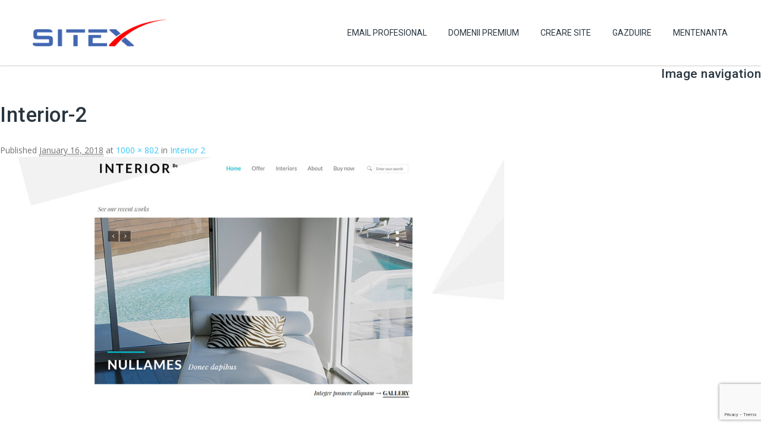

--- FILE ---
content_type: text/html; charset=UTF-8
request_url: https://www.sitex.ro/our-works/interior-2/interior-2/
body_size: 15408
content:
<!DOCTYPE HTML>
<html lang="en-US">
<head>
<!-- Google Tag Manager -->
<script>(function(w,d,s,l,i){w[l]=w[l]||[];w[l].push({'gtm.start':
new Date().getTime(),event:'gtm.js'});var f=d.getElementsByTagName(s)[0],
j=d.createElement(s),dl=l!='dataLayer'?'&l='+l:'';j.async=true;j.src=
'https://www.googletagmanager.com/gtm.js?id='+i+dl;f.parentNode.insertBefore(j,f);
})(window,document,'script','dataLayer','GTM-PZSCV5G');</script>
<!-- End Google Tag Manager -->

	<meta charset="UTF-8" />

			<meta name="viewport" content="width=device-width, initial-scale=1.0, maximum-scale=1.0, user-scalable=no"/>
		<meta name="apple-mobile-web-app-capable" content="yes" />
				<meta name="description" content="" />
		<meta name="keywords" content="" />
		<meta name="generator" content="king-theme" />
			<meta property="og:type" content="king:photo" />
		<meta property="og:url" content="https://www.sitex.ro/our-works/interior-2/interior-2/" />
		<meta property="og:title" content="Interior-2" />
		<meta property="og:description" content="" /><meta property="og:image" content="https://www.sitex.ro/wp-content/uploads/2018/01/Interior-2.jpg" /><meta name="author" content="sitex.ro" /><meta name="contact" content="contact@sitex.ro" /><link rel="pingback" href="https://www.sitex.ro/xmlrpc.php" /><link rel="shortcut icon" href="https://www.sitex.ro/wp-content/uploads/2018/09/SITEX-favico.ico" type="image/x-icon" /><script type="text/javascript">if(!document.getElementById('rs-plugin-settings-inline-css')){document.write("<style id='rs-plugin-settings-inline-css' type='text/css'></style>")}</script><meta name='robots' content='index, follow, max-image-preview:large, max-snippet:-1, max-video-preview:-1' />

	<!-- This site is optimized with the Yoast SEO plugin v26.8 - https://yoast.com/product/yoast-seo-wordpress/ -->
	<title>Interior-2 - SITEX</title>
	<link rel="canonical" href="https://www.sitex.ro/our-works/interior-2/interior-2/" />
	<meta property="og:locale" content="en_US" />
	<meta property="og:type" content="article" />
	<meta property="og:title" content="Interior-2 - SITEX" />
	<meta property="og:url" content="https://www.sitex.ro/our-works/interior-2/interior-2/" />
	<meta property="og:site_name" content="SITEX" />
	<meta property="og:image" content="https://www.sitex.ro/our-works/interior-2/interior-2" />
	<meta property="og:image:width" content="1000" />
	<meta property="og:image:height" content="802" />
	<meta property="og:image:type" content="image/jpeg" />
	<meta name="twitter:card" content="summary_large_image" />
	<script type="application/ld+json" class="yoast-schema-graph">{"@context":"https://schema.org","@graph":[{"@type":"WebPage","@id":"https://www.sitex.ro/our-works/interior-2/interior-2/","url":"https://www.sitex.ro/our-works/interior-2/interior-2/","name":"Interior-2 - SITEX","isPartOf":{"@id":"https://www.sitex.ro/#website"},"primaryImageOfPage":{"@id":"https://www.sitex.ro/our-works/interior-2/interior-2/#primaryimage"},"image":{"@id":"https://www.sitex.ro/our-works/interior-2/interior-2/#primaryimage"},"thumbnailUrl":"https://www.sitex.ro/wp-content/uploads/2018/01/Interior-2.jpg","datePublished":"2018-01-16T10:10:11+00:00","breadcrumb":{"@id":"https://www.sitex.ro/our-works/interior-2/interior-2/#breadcrumb"},"inLanguage":"en-US","potentialAction":[{"@type":"ReadAction","target":["https://www.sitex.ro/our-works/interior-2/interior-2/"]}]},{"@type":"ImageObject","inLanguage":"en-US","@id":"https://www.sitex.ro/our-works/interior-2/interior-2/#primaryimage","url":"https://www.sitex.ro/wp-content/uploads/2018/01/Interior-2.jpg","contentUrl":"https://www.sitex.ro/wp-content/uploads/2018/01/Interior-2.jpg","width":1000,"height":802},{"@type":"BreadcrumbList","@id":"https://www.sitex.ro/our-works/interior-2/interior-2/#breadcrumb","itemListElement":[{"@type":"ListItem","position":1,"name":"Home","item":"https://www.sitex.ro/"},{"@type":"ListItem","position":2,"name":"Interior 2","item":"https://www.sitex.ro/our-works/interior-2/"},{"@type":"ListItem","position":3,"name":"Interior-2"}]},{"@type":"WebSite","@id":"https://www.sitex.ro/#website","url":"https://www.sitex.ro/","name":"SITEX","description":"WordPress Support &amp; Hosting. Experts have you covered","potentialAction":[{"@type":"SearchAction","target":{"@type":"EntryPoint","urlTemplate":"https://www.sitex.ro/?s={search_term_string}"},"query-input":{"@type":"PropertyValueSpecification","valueRequired":true,"valueName":"search_term_string"}}],"inLanguage":"en-US"}]}</script>
	<!-- / Yoast SEO plugin. -->


<link rel='dns-prefetch' href='//fonts.googleapis.com' />
<link rel='dns-prefetch' href='//use.fontawesome.com' />
<link rel="alternate" type="application/rss+xml" title="SITEX &raquo; Feed" href="https://www.sitex.ro/feed/" />
<link rel="alternate" type="application/rss+xml" title="SITEX &raquo; Comments Feed" href="https://www.sitex.ro/comments/feed/" />
<link rel="alternate" title="oEmbed (JSON)" type="application/json+oembed" href="https://www.sitex.ro/wp-json/oembed/1.0/embed?url=https%3A%2F%2Fwww.sitex.ro%2Four-works%2Finterior-2%2Finterior-2%2F" />
<link rel="alternate" title="oEmbed (XML)" type="text/xml+oembed" href="https://www.sitex.ro/wp-json/oembed/1.0/embed?url=https%3A%2F%2Fwww.sitex.ro%2Four-works%2Finterior-2%2Finterior-2%2F&#038;format=xml" />
<style id='wp-img-auto-sizes-contain-inline-css'>
img:is([sizes=auto i],[sizes^="auto," i]){contain-intrinsic-size:3000px 1500px}
/*# sourceURL=wp-img-auto-sizes-contain-inline-css */
</style>
<link rel='stylesheet' id='king-hosting-css' href='https://www.sitex.ro/wp-content/themes/wordpressxp/assets/css/king-hosting.css?ver=5.1.5' media='all' />
<link rel='stylesheet' id='king-reset-css' href='https://www.sitex.ro/wp-content/themes/wordpressxp/assets/css/reset.css?ver=5.1.5' media='all' />
<link rel='stylesheet' id='king-bootstrap-css' href='https://www.sitex.ro/wp-content/themes/wordpressxp/assets/css/main_menu/bootstrap.min.css?ver=5.1.5' media='all' />
<link rel='stylesheet' id='king-blog-reset-css' href='https://www.sitex.ro/wp-content/themes/wordpressxp/assets/css/blog-reset.css?ver=5.1.5' media='all' />
<link rel='stylesheet' id='king-stylesheet-css' href='https://www.sitex.ro/wp-content/themes/child/style.css?ver=5.1.5' media='all' />
<link rel='stylesheet' id='king-effects-css' href='https://www.sitex.ro/wp-content/themes/wordpressxp/core/assets/css/animate.css?ver=5.1.5' media='all' />
<link rel='stylesheet' id='king-static-css' href='https://www.sitex.ro/wp-content/themes/wordpressxp/assets/css/king.css?ver=5.1.5' media='all' />
<link rel='stylesheet' id='king-arkahost-css' href='https://www.sitex.ro/wp-content/themes/wordpressxp/assets/css/arkahost.css?ver=5.1.5' media='all' />
<link rel='stylesheet' id='king-shortcodes-css' href='https://www.sitex.ro/wp-content/themes/wordpressxp/assets/css/shortcodes.css?ver=5.1.5' media='all' />
<link rel='stylesheet' id='king-box-shortcodes-css' href='https://www.sitex.ro/wp-content/themes/wordpressxp/assets/css/box-shortcodes.css?ver=5.1.5' media='all' />
<link rel='stylesheet' id='king-cubeportfolio-css' href='https://www.sitex.ro/wp-content/themes/wordpressxp/assets/css/cube/cubeportfolio.min.css?ver=5.1.5' media='all' />
<link rel='stylesheet' id='king-owl-transitions-css' href='https://www.sitex.ro/wp-content/themes/wordpressxp/assets/css/owl.transitions.css?ver=5.1.5' media='all' />
<link rel='stylesheet' id='king-owl-carousel-css' href='https://www.sitex.ro/wp-content/themes/wordpressxp/assets/css/owl.carousel.css?ver=5.1.5' media='all' />
<link rel='stylesheet' id='king-loopslider-css' href='https://www.sitex.ro/wp-content/themes/wordpressxp/assets/css/loopslider.css?ver=5.1.5' media='all' />
<link rel='stylesheet' id='king-tabacc-css' href='https://www.sitex.ro/wp-content/themes/wordpressxp/assets/css/tabacc.css?ver=5.1.5' media='all' />
<link rel='stylesheet' id='king-detached-css' href='https://www.sitex.ro/wp-content/themes/wordpressxp/assets/css/detached.css?ver=5.1.5' media='all' />
<link rel='stylesheet' id='king-revolution-css' href='https://www.sitex.ro/wp-content/themes/wordpressxp/assets/css/reslider.css?ver=5.1.5' media='all' />
<link rel='stylesheet' id='king-google-fonts-css' href='https://fonts.googleapis.com/css?family=Open+Sans%3A300%2C300italic%2C400%2C400italic%2C600%2C600italic%2C700%2C700italic%2C800%2C800italic%7CRaleway%3A400%2C100%2C200%2C300%2C500%2C600%2C700%2C800%2C900%7CRoboto%3A400%2C100%2C100italic%2C300%2C300italic%2C400italic%2C500%2C500italic%2C700%2C700italic%2C900%2C900italic%7CDancing+Script%3A400%2C700&#038;ver=6.9' media='all' />
<link rel='stylesheet' id='king-menu-css' href='https://www.sitex.ro/wp-content/themes/wordpressxp/assets/css/main_menu/menu.css?ver=5.1.5' media='all' />
<style id='wp-block-library-inline-css'>
:root{--wp-block-synced-color:#7a00df;--wp-block-synced-color--rgb:122,0,223;--wp-bound-block-color:var(--wp-block-synced-color);--wp-editor-canvas-background:#ddd;--wp-admin-theme-color:#007cba;--wp-admin-theme-color--rgb:0,124,186;--wp-admin-theme-color-darker-10:#006ba1;--wp-admin-theme-color-darker-10--rgb:0,107,160.5;--wp-admin-theme-color-darker-20:#005a87;--wp-admin-theme-color-darker-20--rgb:0,90,135;--wp-admin-border-width-focus:2px}@media (min-resolution:192dpi){:root{--wp-admin-border-width-focus:1.5px}}.wp-element-button{cursor:pointer}:root .has-very-light-gray-background-color{background-color:#eee}:root .has-very-dark-gray-background-color{background-color:#313131}:root .has-very-light-gray-color{color:#eee}:root .has-very-dark-gray-color{color:#313131}:root .has-vivid-green-cyan-to-vivid-cyan-blue-gradient-background{background:linear-gradient(135deg,#00d084,#0693e3)}:root .has-purple-crush-gradient-background{background:linear-gradient(135deg,#34e2e4,#4721fb 50%,#ab1dfe)}:root .has-hazy-dawn-gradient-background{background:linear-gradient(135deg,#faaca8,#dad0ec)}:root .has-subdued-olive-gradient-background{background:linear-gradient(135deg,#fafae1,#67a671)}:root .has-atomic-cream-gradient-background{background:linear-gradient(135deg,#fdd79a,#004a59)}:root .has-nightshade-gradient-background{background:linear-gradient(135deg,#330968,#31cdcf)}:root .has-midnight-gradient-background{background:linear-gradient(135deg,#020381,#2874fc)}:root{--wp--preset--font-size--normal:16px;--wp--preset--font-size--huge:42px}.has-regular-font-size{font-size:1em}.has-larger-font-size{font-size:2.625em}.has-normal-font-size{font-size:var(--wp--preset--font-size--normal)}.has-huge-font-size{font-size:var(--wp--preset--font-size--huge)}.has-text-align-center{text-align:center}.has-text-align-left{text-align:left}.has-text-align-right{text-align:right}.has-fit-text{white-space:nowrap!important}#end-resizable-editor-section{display:none}.aligncenter{clear:both}.items-justified-left{justify-content:flex-start}.items-justified-center{justify-content:center}.items-justified-right{justify-content:flex-end}.items-justified-space-between{justify-content:space-between}.screen-reader-text{border:0;clip-path:inset(50%);height:1px;margin:-1px;overflow:hidden;padding:0;position:absolute;width:1px;word-wrap:normal!important}.screen-reader-text:focus{background-color:#ddd;clip-path:none;color:#444;display:block;font-size:1em;height:auto;left:5px;line-height:normal;padding:15px 23px 14px;text-decoration:none;top:5px;width:auto;z-index:100000}html :where(.has-border-color){border-style:solid}html :where([style*=border-top-color]){border-top-style:solid}html :where([style*=border-right-color]){border-right-style:solid}html :where([style*=border-bottom-color]){border-bottom-style:solid}html :where([style*=border-left-color]){border-left-style:solid}html :where([style*=border-width]){border-style:solid}html :where([style*=border-top-width]){border-top-style:solid}html :where([style*=border-right-width]){border-right-style:solid}html :where([style*=border-bottom-width]){border-bottom-style:solid}html :where([style*=border-left-width]){border-left-style:solid}html :where(img[class*=wp-image-]){height:auto;max-width:100%}:where(figure){margin:0 0 1em}html :where(.is-position-sticky){--wp-admin--admin-bar--position-offset:var(--wp-admin--admin-bar--height,0px)}@media screen and (max-width:600px){html :where(.is-position-sticky){--wp-admin--admin-bar--position-offset:0px}}
/*# sourceURL=/wp-includes/css/dist/block-library/common.min.css */
</style>
<style id='classic-theme-styles-inline-css'>
/*! This file is auto-generated */
.wp-block-button__link{color:#fff;background-color:#32373c;border-radius:9999px;box-shadow:none;text-decoration:none;padding:calc(.667em + 2px) calc(1.333em + 2px);font-size:1.125em}.wp-block-file__button{background:#32373c;color:#fff;text-decoration:none}
/*# sourceURL=/wp-includes/css/classic-themes.min.css */
</style>
<style id='global-styles-inline-css'>
:root{--wp--preset--aspect-ratio--square: 1;--wp--preset--aspect-ratio--4-3: 4/3;--wp--preset--aspect-ratio--3-4: 3/4;--wp--preset--aspect-ratio--3-2: 3/2;--wp--preset--aspect-ratio--2-3: 2/3;--wp--preset--aspect-ratio--16-9: 16/9;--wp--preset--aspect-ratio--9-16: 9/16;--wp--preset--color--black: #000000;--wp--preset--color--cyan-bluish-gray: #abb8c3;--wp--preset--color--white: #ffffff;--wp--preset--color--pale-pink: #f78da7;--wp--preset--color--vivid-red: #cf2e2e;--wp--preset--color--luminous-vivid-orange: #ff6900;--wp--preset--color--luminous-vivid-amber: #fcb900;--wp--preset--color--light-green-cyan: #7bdcb5;--wp--preset--color--vivid-green-cyan: #00d084;--wp--preset--color--pale-cyan-blue: #8ed1fc;--wp--preset--color--vivid-cyan-blue: #0693e3;--wp--preset--color--vivid-purple: #9b51e0;--wp--preset--gradient--vivid-cyan-blue-to-vivid-purple: linear-gradient(135deg,rgb(6,147,227) 0%,rgb(155,81,224) 100%);--wp--preset--gradient--light-green-cyan-to-vivid-green-cyan: linear-gradient(135deg,rgb(122,220,180) 0%,rgb(0,208,130) 100%);--wp--preset--gradient--luminous-vivid-amber-to-luminous-vivid-orange: linear-gradient(135deg,rgb(252,185,0) 0%,rgb(255,105,0) 100%);--wp--preset--gradient--luminous-vivid-orange-to-vivid-red: linear-gradient(135deg,rgb(255,105,0) 0%,rgb(207,46,46) 100%);--wp--preset--gradient--very-light-gray-to-cyan-bluish-gray: linear-gradient(135deg,rgb(238,238,238) 0%,rgb(169,184,195) 100%);--wp--preset--gradient--cool-to-warm-spectrum: linear-gradient(135deg,rgb(74,234,220) 0%,rgb(151,120,209) 20%,rgb(207,42,186) 40%,rgb(238,44,130) 60%,rgb(251,105,98) 80%,rgb(254,248,76) 100%);--wp--preset--gradient--blush-light-purple: linear-gradient(135deg,rgb(255,206,236) 0%,rgb(152,150,240) 100%);--wp--preset--gradient--blush-bordeaux: linear-gradient(135deg,rgb(254,205,165) 0%,rgb(254,45,45) 50%,rgb(107,0,62) 100%);--wp--preset--gradient--luminous-dusk: linear-gradient(135deg,rgb(255,203,112) 0%,rgb(199,81,192) 50%,rgb(65,88,208) 100%);--wp--preset--gradient--pale-ocean: linear-gradient(135deg,rgb(255,245,203) 0%,rgb(182,227,212) 50%,rgb(51,167,181) 100%);--wp--preset--gradient--electric-grass: linear-gradient(135deg,rgb(202,248,128) 0%,rgb(113,206,126) 100%);--wp--preset--gradient--midnight: linear-gradient(135deg,rgb(2,3,129) 0%,rgb(40,116,252) 100%);--wp--preset--font-size--small: 13px;--wp--preset--font-size--medium: 20px;--wp--preset--font-size--large: 36px;--wp--preset--font-size--x-large: 42px;--wp--preset--spacing--20: 0.44rem;--wp--preset--spacing--30: 0.67rem;--wp--preset--spacing--40: 1rem;--wp--preset--spacing--50: 1.5rem;--wp--preset--spacing--60: 2.25rem;--wp--preset--spacing--70: 3.38rem;--wp--preset--spacing--80: 5.06rem;--wp--preset--shadow--natural: 6px 6px 9px rgba(0, 0, 0, 0.2);--wp--preset--shadow--deep: 12px 12px 50px rgba(0, 0, 0, 0.4);--wp--preset--shadow--sharp: 6px 6px 0px rgba(0, 0, 0, 0.2);--wp--preset--shadow--outlined: 6px 6px 0px -3px rgb(255, 255, 255), 6px 6px rgb(0, 0, 0);--wp--preset--shadow--crisp: 6px 6px 0px rgb(0, 0, 0);}:where(.is-layout-flex){gap: 0.5em;}:where(.is-layout-grid){gap: 0.5em;}body .is-layout-flex{display: flex;}.is-layout-flex{flex-wrap: wrap;align-items: center;}.is-layout-flex > :is(*, div){margin: 0;}body .is-layout-grid{display: grid;}.is-layout-grid > :is(*, div){margin: 0;}:where(.wp-block-columns.is-layout-flex){gap: 2em;}:where(.wp-block-columns.is-layout-grid){gap: 2em;}:where(.wp-block-post-template.is-layout-flex){gap: 1.25em;}:where(.wp-block-post-template.is-layout-grid){gap: 1.25em;}.has-black-color{color: var(--wp--preset--color--black) !important;}.has-cyan-bluish-gray-color{color: var(--wp--preset--color--cyan-bluish-gray) !important;}.has-white-color{color: var(--wp--preset--color--white) !important;}.has-pale-pink-color{color: var(--wp--preset--color--pale-pink) !important;}.has-vivid-red-color{color: var(--wp--preset--color--vivid-red) !important;}.has-luminous-vivid-orange-color{color: var(--wp--preset--color--luminous-vivid-orange) !important;}.has-luminous-vivid-amber-color{color: var(--wp--preset--color--luminous-vivid-amber) !important;}.has-light-green-cyan-color{color: var(--wp--preset--color--light-green-cyan) !important;}.has-vivid-green-cyan-color{color: var(--wp--preset--color--vivid-green-cyan) !important;}.has-pale-cyan-blue-color{color: var(--wp--preset--color--pale-cyan-blue) !important;}.has-vivid-cyan-blue-color{color: var(--wp--preset--color--vivid-cyan-blue) !important;}.has-vivid-purple-color{color: var(--wp--preset--color--vivid-purple) !important;}.has-black-background-color{background-color: var(--wp--preset--color--black) !important;}.has-cyan-bluish-gray-background-color{background-color: var(--wp--preset--color--cyan-bluish-gray) !important;}.has-white-background-color{background-color: var(--wp--preset--color--white) !important;}.has-pale-pink-background-color{background-color: var(--wp--preset--color--pale-pink) !important;}.has-vivid-red-background-color{background-color: var(--wp--preset--color--vivid-red) !important;}.has-luminous-vivid-orange-background-color{background-color: var(--wp--preset--color--luminous-vivid-orange) !important;}.has-luminous-vivid-amber-background-color{background-color: var(--wp--preset--color--luminous-vivid-amber) !important;}.has-light-green-cyan-background-color{background-color: var(--wp--preset--color--light-green-cyan) !important;}.has-vivid-green-cyan-background-color{background-color: var(--wp--preset--color--vivid-green-cyan) !important;}.has-pale-cyan-blue-background-color{background-color: var(--wp--preset--color--pale-cyan-blue) !important;}.has-vivid-cyan-blue-background-color{background-color: var(--wp--preset--color--vivid-cyan-blue) !important;}.has-vivid-purple-background-color{background-color: var(--wp--preset--color--vivid-purple) !important;}.has-black-border-color{border-color: var(--wp--preset--color--black) !important;}.has-cyan-bluish-gray-border-color{border-color: var(--wp--preset--color--cyan-bluish-gray) !important;}.has-white-border-color{border-color: var(--wp--preset--color--white) !important;}.has-pale-pink-border-color{border-color: var(--wp--preset--color--pale-pink) !important;}.has-vivid-red-border-color{border-color: var(--wp--preset--color--vivid-red) !important;}.has-luminous-vivid-orange-border-color{border-color: var(--wp--preset--color--luminous-vivid-orange) !important;}.has-luminous-vivid-amber-border-color{border-color: var(--wp--preset--color--luminous-vivid-amber) !important;}.has-light-green-cyan-border-color{border-color: var(--wp--preset--color--light-green-cyan) !important;}.has-vivid-green-cyan-border-color{border-color: var(--wp--preset--color--vivid-green-cyan) !important;}.has-pale-cyan-blue-border-color{border-color: var(--wp--preset--color--pale-cyan-blue) !important;}.has-vivid-cyan-blue-border-color{border-color: var(--wp--preset--color--vivid-cyan-blue) !important;}.has-vivid-purple-border-color{border-color: var(--wp--preset--color--vivid-purple) !important;}.has-vivid-cyan-blue-to-vivid-purple-gradient-background{background: var(--wp--preset--gradient--vivid-cyan-blue-to-vivid-purple) !important;}.has-light-green-cyan-to-vivid-green-cyan-gradient-background{background: var(--wp--preset--gradient--light-green-cyan-to-vivid-green-cyan) !important;}.has-luminous-vivid-amber-to-luminous-vivid-orange-gradient-background{background: var(--wp--preset--gradient--luminous-vivid-amber-to-luminous-vivid-orange) !important;}.has-luminous-vivid-orange-to-vivid-red-gradient-background{background: var(--wp--preset--gradient--luminous-vivid-orange-to-vivid-red) !important;}.has-very-light-gray-to-cyan-bluish-gray-gradient-background{background: var(--wp--preset--gradient--very-light-gray-to-cyan-bluish-gray) !important;}.has-cool-to-warm-spectrum-gradient-background{background: var(--wp--preset--gradient--cool-to-warm-spectrum) !important;}.has-blush-light-purple-gradient-background{background: var(--wp--preset--gradient--blush-light-purple) !important;}.has-blush-bordeaux-gradient-background{background: var(--wp--preset--gradient--blush-bordeaux) !important;}.has-luminous-dusk-gradient-background{background: var(--wp--preset--gradient--luminous-dusk) !important;}.has-pale-ocean-gradient-background{background: var(--wp--preset--gradient--pale-ocean) !important;}.has-electric-grass-gradient-background{background: var(--wp--preset--gradient--electric-grass) !important;}.has-midnight-gradient-background{background: var(--wp--preset--gradient--midnight) !important;}.has-small-font-size{font-size: var(--wp--preset--font-size--small) !important;}.has-medium-font-size{font-size: var(--wp--preset--font-size--medium) !important;}.has-large-font-size{font-size: var(--wp--preset--font-size--large) !important;}.has-x-large-font-size{font-size: var(--wp--preset--font-size--x-large) !important;}
/*# sourceURL=global-styles-inline-css */
</style>
<link rel='stylesheet' id='contact-form-7-css' href='https://www.sitex.ro/wp-content/plugins/contact-form-7/includes/css/styles.css?ver=6.1.4' media='all' />
<link rel='stylesheet' id='rs-plugin-settings-css' href='https://www.sitex.ro/wp-content/plugins/revslider/public/assets/css/settings.css?ver=5.4.6' media='all' />
<style id='rs-plugin-settings-inline-css'>
#rs-demo-id {}
/*# sourceURL=rs-plugin-settings-inline-css */
</style>
<link rel='stylesheet' id='bfa-font-awesome-css' href='https://use.fontawesome.com/releases/v5.15.4/css/all.css?ver=2.0.3' media='all' />
<link rel='stylesheet' id='bfa-font-awesome-v4-shim-css' href='https://use.fontawesome.com/releases/v5.15.4/css/v4-shims.css?ver=2.0.3' media='all' />
<style id='bfa-font-awesome-v4-shim-inline-css'>

			@font-face {
				font-family: 'FontAwesome';
				src: url('https://use.fontawesome.com/releases/v5.15.4/webfonts/fa-brands-400.eot'),
				url('https://use.fontawesome.com/releases/v5.15.4/webfonts/fa-brands-400.eot?#iefix') format('embedded-opentype'),
				url('https://use.fontawesome.com/releases/v5.15.4/webfonts/fa-brands-400.woff2') format('woff2'),
				url('https://use.fontawesome.com/releases/v5.15.4/webfonts/fa-brands-400.woff') format('woff'),
				url('https://use.fontawesome.com/releases/v5.15.4/webfonts/fa-brands-400.ttf') format('truetype'),
				url('https://use.fontawesome.com/releases/v5.15.4/webfonts/fa-brands-400.svg#fontawesome') format('svg');
			}

			@font-face {
				font-family: 'FontAwesome';
				src: url('https://use.fontawesome.com/releases/v5.15.4/webfonts/fa-solid-900.eot'),
				url('https://use.fontawesome.com/releases/v5.15.4/webfonts/fa-solid-900.eot?#iefix') format('embedded-opentype'),
				url('https://use.fontawesome.com/releases/v5.15.4/webfonts/fa-solid-900.woff2') format('woff2'),
				url('https://use.fontawesome.com/releases/v5.15.4/webfonts/fa-solid-900.woff') format('woff'),
				url('https://use.fontawesome.com/releases/v5.15.4/webfonts/fa-solid-900.ttf') format('truetype'),
				url('https://use.fontawesome.com/releases/v5.15.4/webfonts/fa-solid-900.svg#fontawesome') format('svg');
			}

			@font-face {
				font-family: 'FontAwesome';
				src: url('https://use.fontawesome.com/releases/v5.15.4/webfonts/fa-regular-400.eot'),
				url('https://use.fontawesome.com/releases/v5.15.4/webfonts/fa-regular-400.eot?#iefix') format('embedded-opentype'),
				url('https://use.fontawesome.com/releases/v5.15.4/webfonts/fa-regular-400.woff2') format('woff2'),
				url('https://use.fontawesome.com/releases/v5.15.4/webfonts/fa-regular-400.woff') format('woff'),
				url('https://use.fontawesome.com/releases/v5.15.4/webfonts/fa-regular-400.ttf') format('truetype'),
				url('https://use.fontawesome.com/releases/v5.15.4/webfonts/fa-regular-400.svg#fontawesome') format('svg');
				unicode-range: U+F004-F005,U+F007,U+F017,U+F022,U+F024,U+F02E,U+F03E,U+F044,U+F057-F059,U+F06E,U+F070,U+F075,U+F07B-F07C,U+F080,U+F086,U+F089,U+F094,U+F09D,U+F0A0,U+F0A4-F0A7,U+F0C5,U+F0C7-F0C8,U+F0E0,U+F0EB,U+F0F3,U+F0F8,U+F0FE,U+F111,U+F118-F11A,U+F11C,U+F133,U+F144,U+F146,U+F14A,U+F14D-F14E,U+F150-F152,U+F15B-F15C,U+F164-F165,U+F185-F186,U+F191-F192,U+F1AD,U+F1C1-F1C9,U+F1CD,U+F1D8,U+F1E3,U+F1EA,U+F1F6,U+F1F9,U+F20A,U+F247-F249,U+F24D,U+F254-F25B,U+F25D,U+F267,U+F271-F274,U+F279,U+F28B,U+F28D,U+F2B5-F2B6,U+F2B9,U+F2BB,U+F2BD,U+F2C1-F2C2,U+F2D0,U+F2D2,U+F2DC,U+F2ED,U+F328,U+F358-F35B,U+F3A5,U+F3D1,U+F410,U+F4AD;
			}
		
/*# sourceURL=bfa-font-awesome-v4-shim-inline-css */
</style>
<link rel='stylesheet' id='king-responsive-css' href='https://www.sitex.ro/wp-content/themes/wordpressxp/assets/css/responsive.css?ver=5.1.5' media='all' />
<link rel='stylesheet' id='king-responsive-tabs-css' href='https://www.sitex.ro/wp-content/themes/wordpressxp/assets/css/responsive-tabs.css?ver=5.1.5' media='all' />
<link rel='stylesheet' id='king-responsive-portfolio-css' href='https://www.sitex.ro/wp-content/themes/wordpressxp/assets/css/responsive-portfolio.css?ver=5.1.5' media='all' />
<link rel='stylesheet' id='main.css-css' href='https://www.sitex.ro/wp-content/themes/child/main.css?ver=6.9' media='all' />
<script src="https://www.sitex.ro/wp-includes/js/jquery/jquery.min.js?ver=3.7.1" id="jquery-core-js"></script>
<script src="https://www.sitex.ro/wp-includes/js/jquery/jquery-migrate.min.js?ver=3.4.1" id="jquery-migrate-js"></script>
<script id="king-user-script-js-extra">
var ajax_user_object = {"ajaxurl":"https://www.sitex.ro/wp-admin/admin-ajax.php","redirecturl":"https://www.sitex.ro/wp-admin/profile.php","loadingmessage":"Sending user info, please wait..."};
//# sourceURL=king-user-script-js-extra
</script>
<script src="https://www.sitex.ro/wp-content/themes/wordpressxp/assets/js/king.user.js?ver=6.9" id="king-user-script-js"></script>
<script src="https://www.sitex.ro/wp-content/plugins/revslider/public/assets/js/jquery.themepunch.tools.min.js?ver=5.4.6" id="tp-tools-js"></script>
<script src="https://www.sitex.ro/wp-content/plugins/revslider/public/assets/js/jquery.themepunch.revolution.min.js?ver=5.4.6" id="revmin-js"></script>
<script src="https://www.sitex.ro/wp-content/themes/child/scripts.js?ver=6.9" id="scripts.js-js"></script>
<link rel="https://api.w.org/" href="https://www.sitex.ro/wp-json/" /><link rel="alternate" title="JSON" type="application/json" href="https://www.sitex.ro/wp-json/wp/v2/media/3033" /><link rel="EditURI" type="application/rsd+xml" title="RSD" href="https://www.sitex.ro/xmlrpc.php?rsd" />
<meta name="generator" content="WordPress 6.9" />
<link rel='shortlink' href='https://www.sitex.ro/?p=3033' />
<script type="text/javascript">
		/* <![CDATA[ */
		var king_hosting_params = {"adv_custom_field" : "domains[]", "arkahost_adv_url":"https://www.sitex.ro/our-works/interior-2/interior-2/?ccce=cart&a=add&domain=register", "home_url":"https://www.sitex.ro", "ajax_url":"https://www.sitex.ro/wp-admin/admin-ajax.php", "hosting_js":"https://www.sitex.ro/wp-content/themes/wordpressxp/assets/js/king.hosting.js"};
		/* ]]> */
		</script><style>.recentcomments a{display:inline !important;padding:0 !important;margin:0 !important;}</style><meta name="generator" content="Powered by WPBakery Page Builder - drag and drop page builder for WordPress."/>
<!--[if lte IE 9]><link rel="stylesheet" type="text/css" href="https://www.sitex.ro/wp-content/plugins/js_composer/assets/css/vc_lte_ie9.min.css" media="screen"><![endif]--><meta name="generator" content="Powered by Slider Revolution 5.4.6 - responsive, Mobile-Friendly Slider Plugin for WordPress with comfortable drag and drop interface." />
<script type="text/javascript">function setREVStartSize(e){
				try{ var i=jQuery(window).width(),t=9999,r=0,n=0,l=0,f=0,s=0,h=0;					
					if(e.responsiveLevels&&(jQuery.each(e.responsiveLevels,function(e,f){f>i&&(t=r=f,l=e),i>f&&f>r&&(r=f,n=e)}),t>r&&(l=n)),f=e.gridheight[l]||e.gridheight[0]||e.gridheight,s=e.gridwidth[l]||e.gridwidth[0]||e.gridwidth,h=i/s,h=h>1?1:h,f=Math.round(h*f),"fullscreen"==e.sliderLayout){var u=(e.c.width(),jQuery(window).height());if(void 0!=e.fullScreenOffsetContainer){var c=e.fullScreenOffsetContainer.split(",");if (c) jQuery.each(c,function(e,i){u=jQuery(i).length>0?u-jQuery(i).outerHeight(!0):u}),e.fullScreenOffset.split("%").length>1&&void 0!=e.fullScreenOffset&&e.fullScreenOffset.length>0?u-=jQuery(window).height()*parseInt(e.fullScreenOffset,0)/100:void 0!=e.fullScreenOffset&&e.fullScreenOffset.length>0&&(u-=parseInt(e.fullScreenOffset,0))}f=u}else void 0!=e.minHeight&&f<e.minHeight&&(f=e.minHeight);e.c.closest(".rev_slider_wrapper").css({height:f})					
				}catch(d){console.log("Failure at Presize of Slider:"+d)}
			};</script>
<noscript><style type="text/css"> .wpb_animate_when_almost_visible { opacity: 1; }</style></noscript><script type="text/javascript">var site_uri = "https://www.sitex.ro";var SITE_URI = "https://www.sitex.ro";var theme_uri = "https://www.sitex.ro/wp-content/themes/wordpressxp";</script><style type="text/css">/*** THEME OPTIONS ***/html body #logo img{max-height:45px}html body .navbar-brand img{max-height:45px}html body .logo{margin-top:5px}a{text-decoration:default}a:hover{text-decoration:default}.dropdown.minicart-nav>a>span,.msp-preset-btn-160,.sectitile .line,.king-tabs.detached ul.king-tabs-nav li.ui-tabs-active a,.king-tabs.detached ul.king-tabs-nav a:hover,#king_cart .remove:hover,#searchform #searchsubmit,.woocommerce-product-search input[type="submit"],.header-style-2 ul.nav>li>a.active,.msp-preset-btn-161,.woocommerce span.onsale,.woocommerce-page span.onsale,.product .cart-loading,body .cforms_sty3 .button,ul.tabs li.active,html ul.tabs li.active a,html ul.tabs li.active a:hover{background-color:#37c6f5}#king_cart>p.total .amount,.featured_section13 .cirbox i:hover,.featured_section22 .one_fourth_big .element-icon,.navbar-default .navbar-nav>.active>a,.navbar-default .navbar-nav>.active>a:focus,.navbar-default .navbar-nav>.active>a:hover,.navbar-default .navbar-nav>.current-menu-parent>a,.navbar-default .navbar-nav>li>a:focus,.navbar-default .navbar-nav>li>a:hover,.acc-trigger a,.acc-trigger a:hover,.king-wishlist-add-to-wishlist a i,.navbar-default .navbar-nav>.current-menu-parent>a,.single-product .summary .price ins span{color:#37c6f5}.woocommerce-product-search .btn,.king-switch-layout .fa-th:hover:before,.king-switch-layout .fa-list:hover:before,.king-switch-layout .active .fa:before,.woocommerce span.price ins .amount,.woocommerce span.price .amount,.widget_shopping_cart ul.product_list_widget li .amount,.product-buttons .button.product_type_simple:hover,.product-buttons .button.product_type_variable:hover,.product-buttons .show_details_button:hover,.king-wishlist-add-to-wishlist a i,.summary a.compare i,.woocommerce .star-rating span::before,.woocommerce-tabs #commentform p.stars span a,.woocommerce-tabs #commentform p.stars span a:after:hover,.woocommerce .star-rating span::before,.woocommerce .star-rating::before,.comment-form .comment-form-rating p.stars a:hover:after,#cart-place .cart .cart-content a{color:#37c6f5 !important}.woocommerce .widget_price_filter .ui-slider .ui-slider-range,.woocommerce-page .widget_price_filter .ui-slider .ui-slider-range,.order-dropdown ul li a:hover,.woocommerce-tabs ul.tabs li.active,.woocommerce-tabs ul.tabs li:hover,.woocommerce .product ul.tabs li.active a,.woocommerce .product ul.tabs li:hover a,.tags li a:hover,.tagcloud a:hover{background-color:#37c6f5 !important}.king_magnifier_zoom_magnifier,.woocommerce-page a.zoom img:hover,.woocommerce-page .input-text:hover{border-color:#37c6f5}.king_magnifier_lens{outline:1px solid #37c6f5}.sitecolor{color:#37c6f5}.header ul.nav>li>a.active,.header ul.nav>li.current-menu-parent>a{color:#37c6f5}.header ul.nav>li>a:hover.active{color:#37c6f5}.header ul.nav>li>a:hover{color:#37c6f5}.header ul.nav .dropdown li a em{background:#37c6f5}.header ul.nav .dropdown li a em.soon{background:#ccc}.site_wrapper ul.nav>li>a.active{color:#37c6f5}.site_wrapper ul.nav>li>a:hover.active{color:#37c6f5}.site_wrapper ul.nav>li>a:hover{color:#37c6f5;transition:all 0.3s ease}.site_wrapper ul.nav .dropdown li:hover a.active{color:#37c6f5}.site_wrapper .dropdown-menu>.active>a,.site_wrapper .dropdown-menu>.active>a:hover,.site_wrapper .dropdown-menu>.active>a:focus,.king-video-play-wrapper .play-button{color:#fff;background-color:#37c6f5}.site_wrapper .mega-menu-contnew .section-box.last a:hover{color:#fff;background:#37c6f5}.site_wrapper .mega-menu-contnew .section-box a.active,.site_wrapper .mega-menu-contnew .section-box a:hover,.site_wrapper .mega-menu-contnew .section-box a:hover strong,.site_wrapper .mega-menu-contnew .section-box a:hover span,.site_wrapper .mega-menu-contnew .section-box a:hover i{color:#37c6f5}.site_wrapper .mega-menu-contnew .section-box a.active span,.site_wrapper .mega-menu-contnew .section-box a.active i,.site_wrapper .mega-menu-contnew .section-box a.active strong{color:#37c6f5}.site_wrapper ul.nav .dropdown li a.active,.site_wrapper ul.nav .dropdown li a.active i{color:#37c6f5}.master-slider .ms-layer.text2 em{color:#37c6f5}.master-slider .ms-layer.text3 em{color:#37c6f5}.master-slider .ms-layer.text4 em{color:#37c6f5}.master-slider .ms-layer.sbut1:hover{color:#fff;background:#37c6f5}.master-slider .ms-layer.sbut2{color:#fff;background:#37c6f5}.master-slider .ms-layer.vline{background:#37c6f5}.master-slider .ms-layer.sbox1{color:#fff;background:#37c6f5}.master-slider .ms-layer.cirbox1.colored{color:#fff;background:#37c6f5}.domain_search .serch_area .input_submit{background-color:#37c6f5;color:#fff}.domain_search .serch_area .input_submit:hover{color:#37c6f5}.host_plans .planbox.highlight .prices{background:#37c6f5}.host_plans .planbox.highlight .prices:before{border-top:21px solid #37c6f5}.host_plans .planbox.highlight .prices a{color:#37c6f5;background:#fff}.host_plans .planbox .prices a:hover{color:#fff;background:#37c6f5}.host_plans .planbox.highlight .prices a:hover{background:rgba(0,0,0,0.1);color:#fff}.feature_section3 .lstblogs .date{background:#37c6f5}.site_wrapper .detached.tabs>ul>li.current span{background:#37c6f5}.feature_section4 .center{background:#37c6f5}body .button.one{color:#37c6f5}body .button.one:hover{background:#37c6f5}body .button.two,body .button.six{border:2px solid #37c6f5;color:#37c6f5}body .button.two:hover,body .button.six:hover{background:#37c6f5;border:2px solid #37c6f5}body .button.three{color:#37c6f5}body .button.three:hover{color:#fff;background:#37c6f5}body .button.three.dark:hover{color:#fff;background:#37c6f5}body .button.four{border:1px solid #37c6f5;color:#37c6f5}body .button.four:hover{background:#37c6f5;border:1px solid #37c6f5}body .button.five{color:#37c6f5}body .button.five:hover{background:#37c6f5}.footer .ftop .left h1{color:#37c6f5}.footer .ftop .right .input_submit:hover{color:#37c6f5}.price_compare .prices strong{color:#37c6f5}.price_compare .prices a:hover{color:#fff;background:#37c6f5}.price_compare .rowsremain.center span{background:#37c6f5}.price_compare .rowsremain.center .prices a:hover{color:#fff;background:#37c6f5}body .feature_section8 i{color:#37c6f5}.page_title1.sty7{background-color:#37c6f5}.site_wrapper .feature_section11 .tabs>li.active{color:#37c6f5}.logregform .feildcont .fbut{background:#37c6f5}.feature_section17 .one_third a.but1{background:#37c6f5}.cforms .button{background:#37c6f5;border:1px solid #37c6f5}.site_wrapper .tabs3 li a:hover{color:#37c6f5}.site_wrapper .tabs3 li.active a{color:#37c6f5}.site_wrapper .tabs2 li.active a{background-color:#37c6f5}.site_wrapper .tabs.side li.active a{background-color:#37c6f5}.site_wrapper .tabs li.active a:after{border-right-color:#37c6f5}.site_wrapper ul.tabs li.active,html ul.tabs li.active a,.site_wrapper html ul.tabs li.active a:hover{border-top:1px solid #37c6f5}.site_wrapper .tags li a:hover{background-color:#37c6f5}.features_sec14{background:#37c6f5}.pritable .pacdetails.three{box-shadow:0 -5px 0 #37c6f5}.pritable .pacdetails.three .title strong{color:#37c6f5}.pritable .pacdetails.three .bottom a{background:#37c6f5}.pritable .pacdetails.three h6{background:#37c6f5}.site_wrapper .st-accordion-four ul li.st-open>a{color:#37c6f5}.site_wrapper .st-accordion-four ul li>a{color:#37c6f5}.site_wrapper .st-accordion-four ul li>a:hover{color:#37c6f5}.site_wrapper .st-accordion ul li>a:hover{color:#37c6f5}.site_wrapper .cd-timeline-content h2{color:#37c6f5;font-weight:normal;margin-bottom:0}.site_wrapper .no-touch .cd-timeline-content .cd-read-more:hover{background-color:#37c6f5}.site_wrapper .cd-timeline-content .cd-date strong{background-color:#37c6f5}.site_wrapper .cd-timeline-content .cd-date strong{background:#37c6f5}.site_wrapper .cd-timeline-content .cd-date strong:after{border-right-color:#37c6f5}.site_wrapper .cd-timeline-content .cd-date b{background-color:#37c6f5}.site_wrapper .cd-timeline-content .cd-date b{background:#37c6f5}.site_wrapper .cd-timeline-content .cd-date b:after{border-left-color:#37c6f5}.features_sec38 h6{color:#37c6f5}.flips2_back{background-color:#37c6f5}.flips3_front.flipscont3 i{color:#37c6f5}.flips3_back{background-color:#37c6f5}.flips4_back h5 a:hover{color:#37c6f5}body .but_small1{background-color:#37c6f5}body .but_small1.gray:hover{background-color:#37c6f5}body .but_small3{background-color:#37c6f5}body .but_small2{background-color:#37c6f5}body .but_small4{background-color:#37c6f5}body .but_small5{color:#37c6f5;border:2px solid #37c6f5}body .but_small5.light:hover{color:#37c6f5}body .but_small5.light2:hover{color:#37c6f5}body .but_medium1{background-color:#37c6f5}body .but_medium3{background-color:#37c6f5}body .but_medium2{background-color:#37c6f5}.but_medium4{background-color:#37c6f5}.but_medium5{color:#37c6f5;border:2px solid #37c6f5}.but_large1{background-color:#37c6f5}.but_large1.small{background-color:#37c6f5}.but_large3{background-color:#37c6f5}.but_large2{background-color:#37c6f5}.but_large4{background-color:#37c6f5}.but_large4.white{color:#37c6f5}.but_large5{color:#37c6f5;border:2px solid #37c6f5}.but_full2 .butprogress{background:#37c6f5}.stcode_title4 .line{background:#37c6f5}.stcode_title5 .line{background:#37c6f5}.stcode_title7 .line{background:#37c6f5}.stcode_title12 h2{color:#37c6f5}.button.transp2{background:#37c6f5}.counters2 i{color:#37c6f5}.counters3 .one_fourth.white i{color:#37c6f5}.counters3 .one_fourth.one{color:#37c6f5}.counters3 .one_fourth.one i{color:#37c6f5}.counters3 .one_fourth.two{color:#37c6f5}.counters3 .one_fourth.two i{color:#37c6f5}.counters4{color:#37c6f5}.features_sec62 .box .icon:hover{color:#37c6f5}.pricingtable3 li.title.act{background-color:#37c6f5}.pricingtable3 li.hecont.act strong{background-color:#37c6f5}.pricingtable3 li.price.act h1{color:#37c6f5}.hexagon:hover i{color:#37c6f5}.sidebar_widget ul.arrows_list1 li a{color:#37c6f5}.recent_posts_list li a:hover{color:#37c6f5}.fati4{background-color:#37c6f5}.fati5{color:#37c6f5;border:1px solid #37c6f5}.fati9{color:#37c6f5;border:5px solid #37c6f5}.fati19:hover{color:#37c6f5}.big_text1 i{color:#37c6f5}.error_pagenotfound em{color:#37c6f5}.small_social_links li i{color:#37c6f5}.site_wrapper .cbp-l-caption-buttonLeft,.site_wrapper .cbp-l-caption-buttonRight{background-color:#37c6f5}.site_wrapper .cbp-l-filters-dropdownWrap{background:#37c6f5}.site_wrapper .cbp-l-grid-masonry .cbp-caption-activeWrap.two:hover .cbp-l-caption-title,.site_wrapper .cbp-l-grid-masonry .cbp-caption-activeWrap.three:hover .cbp-l-caption-title{color:#37c6f5}.blog_post h3 a{color:#37c6f5}.blog_post a.date:hover{color:#37c6f5}.sharepost li{background-color:#37c6f5}.about_author a:hover{color:#37c6f5}.alertymes2{background-color:#37c6f5}.site_wrapper #bar{background:#37c6f5}.pop-wrapper2.colored li a span{border:4px solid #37c6f5;background:#37c6f5}.pop-wrapper2.colored li a span:after{border-top:10px solid #37c6f5}a{color:#37c6f5}.color{color:#37c6f5}.but_small3 span{background-color:{darkercolor}}.but_medium3 span{background-color:{darkercolor}}.but_large3 span{background-color:{darkercolor}}.pricing-tables-helight .title{background-color:{darkercolor};border-top:3px solid{darkercolor};border-bottom:1px solid{darkercolor}}.pricing-tables-helight .price{background-color:#37c6f5}.pricing-tables-helight-two .title{background-color:{darkercolor};border-top:3px solid{darkercolor};border-bottom:1px solid{darkercolor}}.pricing-tables-helight-two .price{background-color:#37c6f5}.pricing-tables-main .ordernow .colorchan{color:#fff;background-color:#37c6f5}.pricingtable1 ul.active li.mostp{background-color:#37c6f5}.pricingtable1 ul.active li.title h4{color:#37c6f5}.pricingtable1 ul.active li.title h1{color:#37c6f5}.pricingtable1 ul.active li.planbut a{background-color:#37c6f5}.tp-caption.sbox1,.sbox1{background:#37c6f5}body .text2 em,body .text3 em{color:#37c6f5}body .cirbox1.colored,body .squarebox{background:#37c6f5}body .sbut1:hover,body .tp-caption .sbut1:hover{background:#37c6f5}body .feature_section1 i:hover{color:#37c6f5}body .feature_section3 .lstblogs .date:hover,body .feature_section3_elm .lstblogs h4 a:hover{color:#37c6f5}body .feature_section4 .center .button.three:hover{background:rgba(0,0,0,0.1)}body .feature_section6_elm .item strong{color:#37c6f5}body .cirbox2{background:#37c6f5}body .feature_section101 .sprice a{background:#37c6f5}body .domain_search.sty2 .serch_area .input_submit{background:#37c6f5}body .domain_search.sty2 .serch_area .input_submit:hover{color:#37c6f5}body .feature_section102 .plan h2 strong{color:#37c6f5}body .feature_section104 .box h1,body .feature_section107 h1 a{background:#37c6f5}body .tp-caption.sbut10,body .sbut10{background:#37c6f5}body .sbut10:hover,body .tp-caption.sbut10:hover{color:#37c6f5!important}body .host_plans_sty3 .one_third .price h1{color:#37c6f5}body .host_plans_sty3 .one_third a.but{background:#37c6f5}body .feature_section18 a{background:#37c6f5}body .features_sec40 .element-icon,body .price_compare .rowsremain.center .span{background:#37c6f5}body .hexagon:hover h6{color:#37c6f5}body .king-whmcs-wrapper .button.primary,body .king-whmcs-wrapper .btn-primary{background:#37c6f5}body .king-whmcs-wrapper a{color:#37c6f5}body .knavbar .knav>li>a:hover{color:#37c6f5}body .king-whmcs-wrapper .btn-success{background:#37c6f5}body .yamm-content .section-box.last a:hover{background:#37c6f5}body .feature_section15_elm .one_fourth_less a:hover i{background:#37c6f5}body .minicart-nav .cart-items{background:#37c6f5}body .flips1_back{background:#37c6f5}body .fati4{background:#37c6f5}body #wp-calendar th{background:#37c6f5}body .counters4{color:#37c6f5}.pritable .pacdetails.highlight .title strong{color:#37c6f5}body .pritable .pacdetails.highlight .bottom a,body .pritable .pacdetails.highlight h6{background:#37c6f5}body .king-tabs-vertical .king-tabs-nav .ui-tabs-active a,body .tabs2 .king-tabs-nav .ui-tabs-active a{background:#37c6f5}body .pritable .pacdetails.highlight{box-shadow:0 -5px 0 #37c6f5}body .pricing-tables-helight{background:#37c6f5}body .king-tabs-vertical .king-tabs-nav .ui-tabs-active a:after{border-right-color:#37c6f5}body a.but_goback{background:#37c6f5}body .cbp-l-grid-masonry-projects-title{color:#37c6f5}body .cforms .button,body #content .wpb_text_column .cforms .button{background:#37c6f5;border:1px solid rgba(0,0,0,0.1)}body .yamm-content .section-box a:hover,body .yamm-content .section-box a:hover strong,body .yamm-content .section-box a:hover span,body .yamm-content .section-box a:hover i{color:#37c6f5}body .tp-caption.sbut10,body .sbut10{background:#37c6f5!important}body #king_cart>p.total .amount{color:#37c6f5}body .launch{color:#37c6f5}body .top_header .right a.but.bridge_link{background:#37c6f5}body .header.sty3 .menu_main{background:#37c6f5}body .header.sty3 .minicart-nav .cart-items{background:#333}body .header.sty3 .navbar-default .navbar-nav>.current-menu-parent>a{color:rgba(0,0,0,0.5)}#whmcsorderfrm input[type="button"]:hover,#whmcsorderfrm input[type="reset"]:hover,#whmcsorderfrm input[type="submit"]:hover{background:#37c6f5 none repeat scroll 0 0}body .top_header .right a.but{background:#37c6f5}body .header.sty3 .navbar-default .navbar-nav>li>a:focus{color:#fff}/**WHMPRESS**/.whmpress button,.whmpress a.whmpress-btn,.whmpress a.buy-button,.whmpress a.www-button,.whmpress a.whois-button,.whmpress input[type="submit"]{background:#37c6f5;border-color:#37c6f5}.whmp_domain_search_ajax_results .whmp_found_result .whmp_search_ajax_buttons a{background:#37c6f5}.whmpress_announcements .announcement-date{background:#37c6f5}.whmpress_announcements a{color:#37c6f5}body .btn-primary,body #bridge .btn{background-color:#37c6f5;border-color:#37c6f5}.home-shortcuts{background:#37c6f5}.footer .secarea .address a:hover{color:#37c6f5}.arkahost-advance-search-form .arkahost-submit{background:#37c6f5}.tpbut:hover{background:#37c6f5}</style>
<link rel="stylesheet" href="//code.jquery.com/ui/1.12.1/themes/base/jquery-ui.css">
<script src="//code.jquery.com/ui/1.12.1/jquery-ui.js"></script>


<script>
	jQuery( function() {
		jQuery( ".disclaimer4" ).on( "click", function() { 
			if(jQuery(window).width() < 400) {
				var disclaimerwidth=350;
			} else {
				var disclaimerwidth=600;
			}
			jQuery( "#disclaimer4" ).dialog({ autoOpen: false, modal: true, resizable: false , position: { my: "top", at: "center top+20%", of: window, collision: "none"},  width:disclaimerwidth});

			jQuery( "#disclaimer4" ).dialog( "open" ); 
		});
		
		jQuery( ".disclaimer5" ).on( "click", function() { 
			if(jQuery(window).width() < 400) {
				var disclaimerwidth=350;
			} else {
				var disclaimerwidth=600;
			}
			jQuery( "#disclaimer5" ).dialog({ autoOpen: false, modal: true, resizable: false , position: { my: "top", at: "center top+20%", of: window, collision: "none"},  width:disclaimerwidth});

			jQuery( "#disclaimer5" ).dialog( "open" ); 
		});
		jQuery( ".disclaimer6" ).on( "click", function() { 
			if(jQuery(window).width() < 400) {
				var disclaimerwidth=350;
			} else {
				var disclaimerwidth=600;
			}
			jQuery( "#disclaimer6" ).dialog({ autoOpen: false, modal: true, resizable: false , position: { my: "top", at: "center top+20%", of: window, collision: "none"},  width:disclaimerwidth});

			jQuery( "#disclaimer6" ).dialog( "open" ); 
		});
		
	} );
	
</script>

<script async>
    
</script>




<!-- Global site tag (gtag.js) - Google AdWords: 989915015 -->
<script async src="https://www.googletagmanager.com/gtag/js?id=AW-989915015"></script>
<script>
  window.dataLayer = window.dataLayer || [];
  function gtag(){dataLayer.push(arguments);}
  gtag('js', new Date());

  gtag('config', 'AW-989915015');
</script>

<!-- Facebook Pixel Code -->
<script>
  !function(f,b,e,v,n,t,s)
  {if(f.fbq)return;n=f.fbq=function(){n.callMethod?
  n.callMethod.apply(n,arguments):n.queue.push(arguments)};
  if(!f._fbq)f._fbq=n;n.push=n;n.loaded=!0;n.version='2.0';
  n.queue=[];t=b.createElement(e);t.async=!0;
  t.src=v;s=b.getElementsByTagName(e)[0];
  s.parentNode.insertBefore(t,s)}(window, document,'script',
  'https://connect.facebook.net/en_US/fbevents.js');
  fbq('init', '127261461417072');
  fbq('track', 'PageView');
</script>
<noscript><img height="1" width="1" style="display:none"
  src="https://www.facebook.com/tr?id=127261461417072&ev=PageView&noscript=1"
/></noscript>
<!-- End Facebook Pixel Code -->



<link rel="stylesheet" type="text/css" href="//cdnjs.cloudflare.com/ajax/libs/cookieconsent2/3.0.3/cookieconsent.min.css" />
<script src="//cdnjs.cloudflare.com/ajax/libs/cookieconsent2/3.0.3/cookieconsent.min.js"></script>
<script>
	/*
window.addEventListener("load", function(){
window.cookieconsent.initialise({
"palette": {
"popup": {
"background": "#efefef",
"text": "#404040"
},
"button": {
"background": "#8ec760",
"text": "#ffffff"
}
},
"theme": "classic",
"position": "bottom-right",
"content": {
"message": "Acest site serveste cookies.",
"href": "/cookies/"
}
})});
*/
</script>
</head>
<body class="attachment wp-singular attachment-template-default single single-attachment postid-3033 attachmentid-3033 attachment-jpeg wp-embed-responsive wp-theme-wordpressxp wp-child-theme-child bg-cover slide-menu wpb-js-composer js-comp-ver-5.3 vc_responsive">
<!-- Google Tag Manager (noscript) -->
<noscript><iframe src="https://www.googletagmanager.com/ns.html?id=GTM-PZSCV5G"
height="0" width="0" style="display:none;visibility:hidden"></iframe></noscript>
<!-- End Google Tag Manager (noscript) -->	
<script>
  fbq('track', 'Lead');
</script>

	<div id="main" class="layout-wide  site_wrapper">
	<!--Header default-->
<div class="top_nav">
	<div class="container">
	    <div class="left">
		   					    </div><!-- end left -->

	    <div class="right">

	    															<a target="_blank" href="https://my.maintenancer.com/" class="tpbut">
							<i class="fa fa-user"></i>&nbsp; Login						</a>
										    				        <ul class="tplinks">
		        		         
                </li>
                <li>
	            	<a target="_blank" class="supportlink" href="/contact/">
		            	<i class="fa fa-life-ring" aria-hidden="true"></i>
		            	Contact		            </a>
		        </li>
		        	        </ul>
	    </div><!-- end right -->
	</div>
</div>
<div class="clearfix"></div>
<header class="header">
	<div class="container">
	    <!-- Logo -->
	    <div class="logo">
		    <a href="https://www.sitex.ro/" id="logo">
	    		<img src="https://www.sitex.ro/wp-content/uploads/2018/09/SITEX-logo-250x50.png" alt="WordPress Support &amp; Hosting. Experts have you covered" />
			</a>
	    </div>
		<!-- Navigation Menu -->
	    <div class="menu_main">
	      <div class="navbar yamm navbar-default">
	          <div class="navbar-header">
	            <div class="navbar-toggle .navbar-collapse .pull-right " data-toggle="collapse" data-target="#navbar-collapse-1">
	              <span>Menu</span>
	              <button type="button"> <i class="fa fa-bars"></i></button>
	            </div>
	          </div>
	          <div id="navbar-collapse-1" class="navbar-collapse collapse pull-right">
	            <nav><div class="menu-simplified-main-menu-container"><ul id="king-mainmenu" class="nav navbar-nav"><li id="menu-item-4843" class="menu-item menu-item-type-post_type menu-item-object-page dropdown menu-item-4843 yam-fwr"><a href="https://www.sitex.ro/email/">Email Profesional</a></li>
<li id="menu-item-4579" class="menu-item menu-item-type-post_type menu-item-object-page dropdown menu-item-4579 yam-fwr"><a href="https://www.sitex.ro/domenii-premium/">Domenii Premium</a></li>
<li id="menu-item-3488" class="menu-item menu-item-type-post_type menu-item-object-page dropdown menu-item-3488 yam-fwr"><a href="https://www.sitex.ro/creare-site/">Creare Site</a></li>
<li id="menu-item-2102" class="menu-item menu-item-type-post_type menu-item-object-page dropdown menu-item-2102 yam-fwr"><a href="https://www.sitex.ro/gazduire/">Gazduire</a></li>
<li id="menu-item-2103" class="menu-item menu-item-type-post_type menu-item-object-page dropdown menu-item-2103 yam-fwr"><a href="https://www.sitex.ro/administrare-site/">Mentenanta</a></li>
</ul></div></nav>
	          </div>
	      </div>
	    </div>
	<!-- end Navigation Menu -->
	</div>
</header>
<div class="clearfix margin_bottom11 resp_margin_bottom68"></div>	

		<div id="primary" class="image-attachment">
			<div id="content" role="main">

			
				<nav id="nav-single">
					<h3 class="assistive-text">Image navigation</h3>
					<span class="nav-previous"></span>
					<span class="nav-next"></span>
				</nav><!-- #nav-single -->

					<article id="post-3033" class="post-3033 attachment type-attachment status-inherit hentry">
						<header class="entry-header">
							<h1 class="entry-title">Interior-2</h1>

							<div class="entry-meta">
								<span>Published </span> <span><abbr>January 16, 2018</abbr></span> at <a>1000 &times; 802</a> in <a>Interior 2</a>															</div><!-- .entry-meta -->

						</header><!-- .entry-header -->

						<div class="entry-content">

							<div class="entry-attachment">
								<div class="attachment">
									<a href="https://www.sitex.ro/wp-content/uploads/2018/01/Interior-2.jpg" title="Interior-2" rel="attachment"><img width="848" height="680" src="https://www.sitex.ro/wp-content/uploads/2018/01/Interior-2.jpg" class="attachment-848x1024 size-848x1024" alt="" decoding="async" fetchpriority="high" srcset="https://www.sitex.ro/wp-content/uploads/2018/01/Interior-2.jpg 1000w, https://www.sitex.ro/wp-content/uploads/2018/01/Interior-2-300x241.jpg 300w, https://www.sitex.ro/wp-content/uploads/2018/01/Interior-2-768x616.jpg 768w" sizes="(max-width: 848px) 100vw, 848px" /></a>

																	</div><!-- .attachment -->

							</div><!-- .entry-attachment -->

							<div class="entry-description">
																							</div><!-- .entry-description -->

						</div><!-- .entry-content -->

					</article><!-- #post-3033 -->

						<div id="comments">
	
	
			<p class="nocomments">Comments are closed.</p>
	
	
</div><!-- #comments -->

				
			</div><!-- #content -->
		</div><!-- #primary -->

<!--Footer Default-->
<footer>
	<div class="footer">
		<div class="secarea sty2">
		    <div class="container">
			    
			    <div class="one_fourth alileft animated eff-fadeInUp delay-100ms">
											<div id="footer_column-4" class="widget-area">
							<aside id="text-3" class="widget widget_text"><h3 class="widget-title"><span>SERVICII</span></h3>			<div class="textwidget"><ul class="foolist">
<li><a href="/creare-site/">Creare site</a></li>
<li><a href="/gazduire/">Gazduire / Hosting</a></li>
<li><a href="/administrare-site/">Administrare site-uri</a></li>
<li><a href="/modele-site/">Modele site</a></li>
<li><a href="/dezabonare/">Dezabonare</a></li>
<li><a href="/contact/">Contact</a></li>
</ul>
</div>
		</aside>						</div><!-- #secondary -->
							        </div>
		        
		        <div class="one_fourth animated eff-fadeInUp delay-200ms">
		            						<div id="footer_column-1" class="widget-area">
							<aside id="text-4" class="widget widget_text"><h3 class="widget-title"><span>LEGAL</span></h3>			<div class="textwidget"><ul class="foolist">
<li><a href="/confidentialitate/">Politica de confidentialitate</a></li>
<li><a href="/terms/">Termeni si conditii</a></li>
<li><a href="http://www.anpc.gov.ro/" target="_blank" rel="noopener">Protectia consumatorilor &#8211; A.N.P.C.</a></li>
<li><a href="/expirare/">Expirare Domenii / Reclamatii</a></li>
<li><a href="https://webgate.ec.europa.eu/odr/main/index.cfm?event=main.home.chooseLanguage" target="_blank" rel="noopener">Soluționarea online a litigiilor<br />
</a></li>
<li><a href="/cookies/">Cookies</a></li>
</ul>
</div>
		</aside>						</div>
							        </div>
		
		        <div class="one_fourth animated eff-fadeInUp delay-300ms">
		            						<div id="footer_column-2" class="widget-area">
							<aside id="text-2" class="widget widget_text">			<div class="textwidget"></div>
		</aside>						</div>
							       </div>
		
		        <div class="one_fourth last animated eff-fadeInUp delay-400ms">
		        							<div id="footer_column-3" class="widget-area">
							<aside id="text-5" class="widget widget_text">			<div class="textwidget"><p><img decoding="async" src="/wp-content/uploads/2018/09/SITEX-logo-250x50.png" /></p>
</div>
		</aside>						</div>
					    
		        </div>
		        
		    </div><!--end class container-->
		</div><!--end class secarea-->
		
		<div class="clearfix"></div>
		
		<div class="copyrights">
			<div class="container">
			
				<div class="one_half">
					Copyright © 2019 ● <a href="https://www.sitex.ro">SITEX</a>				</div>
			    <div class="one_half last aliright">
				    				    									</div>
			
			</div>
		</div>
		
	</div><!--end class footer-->
</footer>	</div><!-- #main -->
	<script type="speculationrules">
{"prefetch":[{"source":"document","where":{"and":[{"href_matches":"/*"},{"not":{"href_matches":["/wp-*.php","/wp-admin/*","/wp-content/uploads/*","/wp-content/*","/wp-content/plugins/*","/wp-content/themes/child/*","/wp-content/themes/wordpressxp/*","/*\\?(.+)"]}},{"not":{"selector_matches":"a[rel~=\"nofollow\"]"}},{"not":{"selector_matches":".no-prefetch, .no-prefetch a"}}]},"eagerness":"conservative"}]}
</script>
<a href="#" class="scrollup" id="scrollup" style="display: none;">Scroll</a>
<script>(function(i,s,o,g,r,a,m){i['GoogleAnalyticsObject']=r;i[r]=i[r]||function(){(i[r].q=i[r].q||[]).push(arguments)},i[r].l=1*new Date();a=s.createElement(o),m=s.getElementsByTagName(o)[0];a.async=1;a.src=g;m.parentNode.insertBefore(a,m)})(window,document,'script','//www.google-analytics.com/analytics.js','ga');ga('create', 'UA-108446704-2', 'auto');ga('send', 'pageview');</script><script type="text/javascript">
	jQuery(document).ready(function($) {
		var king_sticky	= true;
		$(window).scroll(function () {

			if ($(window).scrollTop() > 48 ) {
				$("#scrollup").show();
				if(king_sticky)
					document.mainMenu.addClass("compact");
			} else {
				$("#scrollup").hide();
				if(king_sticky)
					document.mainMenu.removeClass("compact");
			}
		});
	});
	</script><script src="https://www.sitex.ro/wp-content/themes/wordpressxp/assets/js/king.hosting.js?ver=5.1.5" id="king-hosting-js"></script>
<script src="https://www.sitex.ro/wp-content/themes/wordpressxp/assets/js/owl.carousel.js?ver=5.1.5" id="king-owl-carousel-js"></script>
<script src="https://www.sitex.ro/wp-content/themes/wordpressxp/assets/js/modal.js?ver=5.1.5" id="king-modal-js"></script>
<script src="https://www.sitex.ro/wp-content/themes/wordpressxp/assets/js/custom.js?ver=5.1.5" id="king-custom-js"></script>
<script src="https://www.sitex.ro/wp-content/themes/wordpressxp/assets/js/king.user.js?ver=5.1.5" id="king-user-js"></script>
<script src="https://www.sitex.ro/wp-content/themes/wordpressxp/assets/js/viewportchecker.js?ver=5.1.5" id="king-viewportchecker-js"></script>
<script src="https://www.sitex.ro/wp-content/themes/wordpressxp/assets/js/cube/jquery.cubeportfolio.min.js?ver=5.1.5" id="king-cubeportfolio-js"></script>
<script src="https://www.sitex.ro/wp-content/themes/wordpressxp/assets/js/cube/main.js?ver=5.1.5" id="king-cubeportfolio-main-js"></script>
<script src="https://www.sitex.ro/wp-content/themes/wordpressxp/assets/js/universal/custom.js?ver=5.1.5" id="king-universal-custom-js"></script>
<script src="https://www.sitex.ro/wp-includes/js/comment-reply.min.js?ver=6.9" id="comment-reply-js" async data-wp-strategy="async" fetchpriority="low"></script>
<script src="https://www.sitex.ro/wp-includes/js/dist/hooks.min.js?ver=dd5603f07f9220ed27f1" id="wp-hooks-js"></script>
<script src="https://www.sitex.ro/wp-includes/js/dist/i18n.min.js?ver=c26c3dc7bed366793375" id="wp-i18n-js"></script>
<script id="wp-i18n-js-after">
wp.i18n.setLocaleData( { 'text direction\u0004ltr': [ 'ltr' ] } );
//# sourceURL=wp-i18n-js-after
</script>
<script src="https://www.sitex.ro/wp-content/plugins/contact-form-7/includes/swv/js/index.js?ver=6.1.4" id="swv-js"></script>
<script id="contact-form-7-js-before">
var wpcf7 = {
    "api": {
        "root": "https:\/\/www.sitex.ro\/wp-json\/",
        "namespace": "contact-form-7\/v1"
    },
    "cached": 1
};
//# sourceURL=contact-form-7-js-before
</script>
<script src="https://www.sitex.ro/wp-content/plugins/contact-form-7/includes/js/index.js?ver=6.1.4" id="contact-form-7-js"></script>
<script src="https://www.google.com/recaptcha/api.js?render=6LfRT9sUAAAAAGMD_66hC3pT9Y2Q0mScgXv7JmA_&amp;ver=3.0" id="google-recaptcha-js"></script>
<script src="https://www.sitex.ro/wp-includes/js/dist/vendor/wp-polyfill.min.js?ver=3.15.0" id="wp-polyfill-js"></script>
<script id="wpcf7-recaptcha-js-before">
var wpcf7_recaptcha = {
    "sitekey": "6LfRT9sUAAAAAGMD_66hC3pT9Y2Q0mScgXv7JmA_",
    "actions": {
        "homepage": "homepage",
        "contactform": "contactform"
    }
};
//# sourceURL=wpcf7-recaptcha-js-before
</script>
<script src="https://www.sitex.ro/wp-content/plugins/contact-form-7/modules/recaptcha/index.js?ver=6.1.4" id="wpcf7-recaptcha-js"></script>
<script src="https://www.sitex.ro/wp-content/themes/wordpressxp/core/shortcodes/assets/js/shortcode.js?ver=5.1.5" id="king-shortcode-js"></script>

<div id="disclaimer4" class="disclaimers" title="Disclaimer">
  <p>1. Your satisfaction is our top priority and we're confident you'll be pleased with our services. Still, if you try us and decide your account does not sufficiently meet your needs, you can cancel within 30 days for a refund. Refunds are available for hosting services only. The money-back guarantee does not apply on domain names and management credits that were successfully used, given the unique nature of their costs.</p>
  <p>2. We can migrate your existing  website to our cloud infrastructure, free of charge. This can take up to 5 working days.</p>
  <p>4. The promotional price is for the first month only and plans renew at the regular rate.</p>
  <p>5. When transferring your website to WordPressXP, we will reimburse the remaining months from your old contract. Eg. if you still have 3 months left with your old contract, you get 3 months free with WordPressXP. This applies on WP PROFESSIONAL plan, up to 6 months.</p>
</div>

<div id="disclaimer5" class="disclaimers" title="Disclaimer">
  <p>1. Your satisfaction is our top priority and we're confident you'll be pleased with our services. Still, if you try us and decide your account does not sufficiently meet your needs, you can cancel within 30 days for a refund. Refunds are available for hosting services only. The money-back guarantee does not apply on domain names ($15), themes ($69) and management credits that were successfully used, given the unique nature of their costs.</p>
  <p>2. We can migrate your existing website to our cloud infrastructure, free of charge. This can take up to 5 working days.</p>
  <p>3. We're doing our best to install all premium themes under 24h, taking in consideration working days.</p>
</div>

<div id="disclaimer6" class="disclaimers" title="Disclaimer">
  <p>1. Your satisfaction is our top priority and we're confident you'll be pleased with our services. Still, if you try us and decide your account does not sufficiently meet your needs, you can cancel within 30 days for a refund. Refunds are available for hosting services only. The money-back guarantee does not apply on domain names ($15), themes ($69) and management credits that were successfully used, given the unique nature of their costs.</p>
  <p>2. We can migrate your existing  website to our cloud infrastructure, free of charge. This can take up to 5 working days.</p>
  <p>3. We're doing our best to install all premium themes under 24h, taking in consideration working days.</p>
  <p>4. You can find all <a style="text-decoration:underline" target="_blank" href="/themes/">Premium Themes available here</a>. Free themes can be <a target="_blank" style="text-decoration:underline" href="https://wordpress.org/themes">found here</a> </p>
</div>

<script>
document.addEventListener( 'wpcf7mailsent', function( event ) {
    if ( '4778' == event.detail.contactFormId ) {
        //alert( "The contact form ID is 123." );
		location = 'https://www.paypal.com/cgi-bin/webscr?cmd=_s-xclick&hosted_button_id=YJ5EMLDZECEK6';
    }	
}, false );
</script>
	
<script defer src="https://static.cloudflareinsights.com/beacon.min.js/vcd15cbe7772f49c399c6a5babf22c1241717689176015" integrity="sha512-ZpsOmlRQV6y907TI0dKBHq9Md29nnaEIPlkf84rnaERnq6zvWvPUqr2ft8M1aS28oN72PdrCzSjY4U6VaAw1EQ==" data-cf-beacon='{"version":"2024.11.0","token":"adc315173bbb44c88c2421921a54a73e","r":1,"server_timing":{"name":{"cfCacheStatus":true,"cfEdge":true,"cfExtPri":true,"cfL4":true,"cfOrigin":true,"cfSpeedBrain":true},"location_startswith":null}}' crossorigin="anonymous"></script>
</body>
</html>
<!--
Performance optimized by W3 Total Cache. Learn more: https://www.boldgrid.com/w3-total-cache/?utm_source=w3tc&utm_medium=footer_comment&utm_campaign=free_plugin

Page Caching using APC 

Served from: www.sitex.ro @ 2026-01-21 22:01:33 by W3 Total Cache
-->

--- FILE ---
content_type: text/html; charset=utf-8
request_url: https://www.google.com/recaptcha/api2/anchor?ar=1&k=6LfRT9sUAAAAAGMD_66hC3pT9Y2Q0mScgXv7JmA_&co=aHR0cHM6Ly93d3cuc2l0ZXgucm86NDQz&hl=en&v=PoyoqOPhxBO7pBk68S4YbpHZ&size=invisible&anchor-ms=20000&execute-ms=30000&cb=dqms9a9cmqgk
body_size: 48892
content:
<!DOCTYPE HTML><html dir="ltr" lang="en"><head><meta http-equiv="Content-Type" content="text/html; charset=UTF-8">
<meta http-equiv="X-UA-Compatible" content="IE=edge">
<title>reCAPTCHA</title>
<style type="text/css">
/* cyrillic-ext */
@font-face {
  font-family: 'Roboto';
  font-style: normal;
  font-weight: 400;
  font-stretch: 100%;
  src: url(//fonts.gstatic.com/s/roboto/v48/KFO7CnqEu92Fr1ME7kSn66aGLdTylUAMa3GUBHMdazTgWw.woff2) format('woff2');
  unicode-range: U+0460-052F, U+1C80-1C8A, U+20B4, U+2DE0-2DFF, U+A640-A69F, U+FE2E-FE2F;
}
/* cyrillic */
@font-face {
  font-family: 'Roboto';
  font-style: normal;
  font-weight: 400;
  font-stretch: 100%;
  src: url(//fonts.gstatic.com/s/roboto/v48/KFO7CnqEu92Fr1ME7kSn66aGLdTylUAMa3iUBHMdazTgWw.woff2) format('woff2');
  unicode-range: U+0301, U+0400-045F, U+0490-0491, U+04B0-04B1, U+2116;
}
/* greek-ext */
@font-face {
  font-family: 'Roboto';
  font-style: normal;
  font-weight: 400;
  font-stretch: 100%;
  src: url(//fonts.gstatic.com/s/roboto/v48/KFO7CnqEu92Fr1ME7kSn66aGLdTylUAMa3CUBHMdazTgWw.woff2) format('woff2');
  unicode-range: U+1F00-1FFF;
}
/* greek */
@font-face {
  font-family: 'Roboto';
  font-style: normal;
  font-weight: 400;
  font-stretch: 100%;
  src: url(//fonts.gstatic.com/s/roboto/v48/KFO7CnqEu92Fr1ME7kSn66aGLdTylUAMa3-UBHMdazTgWw.woff2) format('woff2');
  unicode-range: U+0370-0377, U+037A-037F, U+0384-038A, U+038C, U+038E-03A1, U+03A3-03FF;
}
/* math */
@font-face {
  font-family: 'Roboto';
  font-style: normal;
  font-weight: 400;
  font-stretch: 100%;
  src: url(//fonts.gstatic.com/s/roboto/v48/KFO7CnqEu92Fr1ME7kSn66aGLdTylUAMawCUBHMdazTgWw.woff2) format('woff2');
  unicode-range: U+0302-0303, U+0305, U+0307-0308, U+0310, U+0312, U+0315, U+031A, U+0326-0327, U+032C, U+032F-0330, U+0332-0333, U+0338, U+033A, U+0346, U+034D, U+0391-03A1, U+03A3-03A9, U+03B1-03C9, U+03D1, U+03D5-03D6, U+03F0-03F1, U+03F4-03F5, U+2016-2017, U+2034-2038, U+203C, U+2040, U+2043, U+2047, U+2050, U+2057, U+205F, U+2070-2071, U+2074-208E, U+2090-209C, U+20D0-20DC, U+20E1, U+20E5-20EF, U+2100-2112, U+2114-2115, U+2117-2121, U+2123-214F, U+2190, U+2192, U+2194-21AE, U+21B0-21E5, U+21F1-21F2, U+21F4-2211, U+2213-2214, U+2216-22FF, U+2308-230B, U+2310, U+2319, U+231C-2321, U+2336-237A, U+237C, U+2395, U+239B-23B7, U+23D0, U+23DC-23E1, U+2474-2475, U+25AF, U+25B3, U+25B7, U+25BD, U+25C1, U+25CA, U+25CC, U+25FB, U+266D-266F, U+27C0-27FF, U+2900-2AFF, U+2B0E-2B11, U+2B30-2B4C, U+2BFE, U+3030, U+FF5B, U+FF5D, U+1D400-1D7FF, U+1EE00-1EEFF;
}
/* symbols */
@font-face {
  font-family: 'Roboto';
  font-style: normal;
  font-weight: 400;
  font-stretch: 100%;
  src: url(//fonts.gstatic.com/s/roboto/v48/KFO7CnqEu92Fr1ME7kSn66aGLdTylUAMaxKUBHMdazTgWw.woff2) format('woff2');
  unicode-range: U+0001-000C, U+000E-001F, U+007F-009F, U+20DD-20E0, U+20E2-20E4, U+2150-218F, U+2190, U+2192, U+2194-2199, U+21AF, U+21E6-21F0, U+21F3, U+2218-2219, U+2299, U+22C4-22C6, U+2300-243F, U+2440-244A, U+2460-24FF, U+25A0-27BF, U+2800-28FF, U+2921-2922, U+2981, U+29BF, U+29EB, U+2B00-2BFF, U+4DC0-4DFF, U+FFF9-FFFB, U+10140-1018E, U+10190-1019C, U+101A0, U+101D0-101FD, U+102E0-102FB, U+10E60-10E7E, U+1D2C0-1D2D3, U+1D2E0-1D37F, U+1F000-1F0FF, U+1F100-1F1AD, U+1F1E6-1F1FF, U+1F30D-1F30F, U+1F315, U+1F31C, U+1F31E, U+1F320-1F32C, U+1F336, U+1F378, U+1F37D, U+1F382, U+1F393-1F39F, U+1F3A7-1F3A8, U+1F3AC-1F3AF, U+1F3C2, U+1F3C4-1F3C6, U+1F3CA-1F3CE, U+1F3D4-1F3E0, U+1F3ED, U+1F3F1-1F3F3, U+1F3F5-1F3F7, U+1F408, U+1F415, U+1F41F, U+1F426, U+1F43F, U+1F441-1F442, U+1F444, U+1F446-1F449, U+1F44C-1F44E, U+1F453, U+1F46A, U+1F47D, U+1F4A3, U+1F4B0, U+1F4B3, U+1F4B9, U+1F4BB, U+1F4BF, U+1F4C8-1F4CB, U+1F4D6, U+1F4DA, U+1F4DF, U+1F4E3-1F4E6, U+1F4EA-1F4ED, U+1F4F7, U+1F4F9-1F4FB, U+1F4FD-1F4FE, U+1F503, U+1F507-1F50B, U+1F50D, U+1F512-1F513, U+1F53E-1F54A, U+1F54F-1F5FA, U+1F610, U+1F650-1F67F, U+1F687, U+1F68D, U+1F691, U+1F694, U+1F698, U+1F6AD, U+1F6B2, U+1F6B9-1F6BA, U+1F6BC, U+1F6C6-1F6CF, U+1F6D3-1F6D7, U+1F6E0-1F6EA, U+1F6F0-1F6F3, U+1F6F7-1F6FC, U+1F700-1F7FF, U+1F800-1F80B, U+1F810-1F847, U+1F850-1F859, U+1F860-1F887, U+1F890-1F8AD, U+1F8B0-1F8BB, U+1F8C0-1F8C1, U+1F900-1F90B, U+1F93B, U+1F946, U+1F984, U+1F996, U+1F9E9, U+1FA00-1FA6F, U+1FA70-1FA7C, U+1FA80-1FA89, U+1FA8F-1FAC6, U+1FACE-1FADC, U+1FADF-1FAE9, U+1FAF0-1FAF8, U+1FB00-1FBFF;
}
/* vietnamese */
@font-face {
  font-family: 'Roboto';
  font-style: normal;
  font-weight: 400;
  font-stretch: 100%;
  src: url(//fonts.gstatic.com/s/roboto/v48/KFO7CnqEu92Fr1ME7kSn66aGLdTylUAMa3OUBHMdazTgWw.woff2) format('woff2');
  unicode-range: U+0102-0103, U+0110-0111, U+0128-0129, U+0168-0169, U+01A0-01A1, U+01AF-01B0, U+0300-0301, U+0303-0304, U+0308-0309, U+0323, U+0329, U+1EA0-1EF9, U+20AB;
}
/* latin-ext */
@font-face {
  font-family: 'Roboto';
  font-style: normal;
  font-weight: 400;
  font-stretch: 100%;
  src: url(//fonts.gstatic.com/s/roboto/v48/KFO7CnqEu92Fr1ME7kSn66aGLdTylUAMa3KUBHMdazTgWw.woff2) format('woff2');
  unicode-range: U+0100-02BA, U+02BD-02C5, U+02C7-02CC, U+02CE-02D7, U+02DD-02FF, U+0304, U+0308, U+0329, U+1D00-1DBF, U+1E00-1E9F, U+1EF2-1EFF, U+2020, U+20A0-20AB, U+20AD-20C0, U+2113, U+2C60-2C7F, U+A720-A7FF;
}
/* latin */
@font-face {
  font-family: 'Roboto';
  font-style: normal;
  font-weight: 400;
  font-stretch: 100%;
  src: url(//fonts.gstatic.com/s/roboto/v48/KFO7CnqEu92Fr1ME7kSn66aGLdTylUAMa3yUBHMdazQ.woff2) format('woff2');
  unicode-range: U+0000-00FF, U+0131, U+0152-0153, U+02BB-02BC, U+02C6, U+02DA, U+02DC, U+0304, U+0308, U+0329, U+2000-206F, U+20AC, U+2122, U+2191, U+2193, U+2212, U+2215, U+FEFF, U+FFFD;
}
/* cyrillic-ext */
@font-face {
  font-family: 'Roboto';
  font-style: normal;
  font-weight: 500;
  font-stretch: 100%;
  src: url(//fonts.gstatic.com/s/roboto/v48/KFO7CnqEu92Fr1ME7kSn66aGLdTylUAMa3GUBHMdazTgWw.woff2) format('woff2');
  unicode-range: U+0460-052F, U+1C80-1C8A, U+20B4, U+2DE0-2DFF, U+A640-A69F, U+FE2E-FE2F;
}
/* cyrillic */
@font-face {
  font-family: 'Roboto';
  font-style: normal;
  font-weight: 500;
  font-stretch: 100%;
  src: url(//fonts.gstatic.com/s/roboto/v48/KFO7CnqEu92Fr1ME7kSn66aGLdTylUAMa3iUBHMdazTgWw.woff2) format('woff2');
  unicode-range: U+0301, U+0400-045F, U+0490-0491, U+04B0-04B1, U+2116;
}
/* greek-ext */
@font-face {
  font-family: 'Roboto';
  font-style: normal;
  font-weight: 500;
  font-stretch: 100%;
  src: url(//fonts.gstatic.com/s/roboto/v48/KFO7CnqEu92Fr1ME7kSn66aGLdTylUAMa3CUBHMdazTgWw.woff2) format('woff2');
  unicode-range: U+1F00-1FFF;
}
/* greek */
@font-face {
  font-family: 'Roboto';
  font-style: normal;
  font-weight: 500;
  font-stretch: 100%;
  src: url(//fonts.gstatic.com/s/roboto/v48/KFO7CnqEu92Fr1ME7kSn66aGLdTylUAMa3-UBHMdazTgWw.woff2) format('woff2');
  unicode-range: U+0370-0377, U+037A-037F, U+0384-038A, U+038C, U+038E-03A1, U+03A3-03FF;
}
/* math */
@font-face {
  font-family: 'Roboto';
  font-style: normal;
  font-weight: 500;
  font-stretch: 100%;
  src: url(//fonts.gstatic.com/s/roboto/v48/KFO7CnqEu92Fr1ME7kSn66aGLdTylUAMawCUBHMdazTgWw.woff2) format('woff2');
  unicode-range: U+0302-0303, U+0305, U+0307-0308, U+0310, U+0312, U+0315, U+031A, U+0326-0327, U+032C, U+032F-0330, U+0332-0333, U+0338, U+033A, U+0346, U+034D, U+0391-03A1, U+03A3-03A9, U+03B1-03C9, U+03D1, U+03D5-03D6, U+03F0-03F1, U+03F4-03F5, U+2016-2017, U+2034-2038, U+203C, U+2040, U+2043, U+2047, U+2050, U+2057, U+205F, U+2070-2071, U+2074-208E, U+2090-209C, U+20D0-20DC, U+20E1, U+20E5-20EF, U+2100-2112, U+2114-2115, U+2117-2121, U+2123-214F, U+2190, U+2192, U+2194-21AE, U+21B0-21E5, U+21F1-21F2, U+21F4-2211, U+2213-2214, U+2216-22FF, U+2308-230B, U+2310, U+2319, U+231C-2321, U+2336-237A, U+237C, U+2395, U+239B-23B7, U+23D0, U+23DC-23E1, U+2474-2475, U+25AF, U+25B3, U+25B7, U+25BD, U+25C1, U+25CA, U+25CC, U+25FB, U+266D-266F, U+27C0-27FF, U+2900-2AFF, U+2B0E-2B11, U+2B30-2B4C, U+2BFE, U+3030, U+FF5B, U+FF5D, U+1D400-1D7FF, U+1EE00-1EEFF;
}
/* symbols */
@font-face {
  font-family: 'Roboto';
  font-style: normal;
  font-weight: 500;
  font-stretch: 100%;
  src: url(//fonts.gstatic.com/s/roboto/v48/KFO7CnqEu92Fr1ME7kSn66aGLdTylUAMaxKUBHMdazTgWw.woff2) format('woff2');
  unicode-range: U+0001-000C, U+000E-001F, U+007F-009F, U+20DD-20E0, U+20E2-20E4, U+2150-218F, U+2190, U+2192, U+2194-2199, U+21AF, U+21E6-21F0, U+21F3, U+2218-2219, U+2299, U+22C4-22C6, U+2300-243F, U+2440-244A, U+2460-24FF, U+25A0-27BF, U+2800-28FF, U+2921-2922, U+2981, U+29BF, U+29EB, U+2B00-2BFF, U+4DC0-4DFF, U+FFF9-FFFB, U+10140-1018E, U+10190-1019C, U+101A0, U+101D0-101FD, U+102E0-102FB, U+10E60-10E7E, U+1D2C0-1D2D3, U+1D2E0-1D37F, U+1F000-1F0FF, U+1F100-1F1AD, U+1F1E6-1F1FF, U+1F30D-1F30F, U+1F315, U+1F31C, U+1F31E, U+1F320-1F32C, U+1F336, U+1F378, U+1F37D, U+1F382, U+1F393-1F39F, U+1F3A7-1F3A8, U+1F3AC-1F3AF, U+1F3C2, U+1F3C4-1F3C6, U+1F3CA-1F3CE, U+1F3D4-1F3E0, U+1F3ED, U+1F3F1-1F3F3, U+1F3F5-1F3F7, U+1F408, U+1F415, U+1F41F, U+1F426, U+1F43F, U+1F441-1F442, U+1F444, U+1F446-1F449, U+1F44C-1F44E, U+1F453, U+1F46A, U+1F47D, U+1F4A3, U+1F4B0, U+1F4B3, U+1F4B9, U+1F4BB, U+1F4BF, U+1F4C8-1F4CB, U+1F4D6, U+1F4DA, U+1F4DF, U+1F4E3-1F4E6, U+1F4EA-1F4ED, U+1F4F7, U+1F4F9-1F4FB, U+1F4FD-1F4FE, U+1F503, U+1F507-1F50B, U+1F50D, U+1F512-1F513, U+1F53E-1F54A, U+1F54F-1F5FA, U+1F610, U+1F650-1F67F, U+1F687, U+1F68D, U+1F691, U+1F694, U+1F698, U+1F6AD, U+1F6B2, U+1F6B9-1F6BA, U+1F6BC, U+1F6C6-1F6CF, U+1F6D3-1F6D7, U+1F6E0-1F6EA, U+1F6F0-1F6F3, U+1F6F7-1F6FC, U+1F700-1F7FF, U+1F800-1F80B, U+1F810-1F847, U+1F850-1F859, U+1F860-1F887, U+1F890-1F8AD, U+1F8B0-1F8BB, U+1F8C0-1F8C1, U+1F900-1F90B, U+1F93B, U+1F946, U+1F984, U+1F996, U+1F9E9, U+1FA00-1FA6F, U+1FA70-1FA7C, U+1FA80-1FA89, U+1FA8F-1FAC6, U+1FACE-1FADC, U+1FADF-1FAE9, U+1FAF0-1FAF8, U+1FB00-1FBFF;
}
/* vietnamese */
@font-face {
  font-family: 'Roboto';
  font-style: normal;
  font-weight: 500;
  font-stretch: 100%;
  src: url(//fonts.gstatic.com/s/roboto/v48/KFO7CnqEu92Fr1ME7kSn66aGLdTylUAMa3OUBHMdazTgWw.woff2) format('woff2');
  unicode-range: U+0102-0103, U+0110-0111, U+0128-0129, U+0168-0169, U+01A0-01A1, U+01AF-01B0, U+0300-0301, U+0303-0304, U+0308-0309, U+0323, U+0329, U+1EA0-1EF9, U+20AB;
}
/* latin-ext */
@font-face {
  font-family: 'Roboto';
  font-style: normal;
  font-weight: 500;
  font-stretch: 100%;
  src: url(//fonts.gstatic.com/s/roboto/v48/KFO7CnqEu92Fr1ME7kSn66aGLdTylUAMa3KUBHMdazTgWw.woff2) format('woff2');
  unicode-range: U+0100-02BA, U+02BD-02C5, U+02C7-02CC, U+02CE-02D7, U+02DD-02FF, U+0304, U+0308, U+0329, U+1D00-1DBF, U+1E00-1E9F, U+1EF2-1EFF, U+2020, U+20A0-20AB, U+20AD-20C0, U+2113, U+2C60-2C7F, U+A720-A7FF;
}
/* latin */
@font-face {
  font-family: 'Roboto';
  font-style: normal;
  font-weight: 500;
  font-stretch: 100%;
  src: url(//fonts.gstatic.com/s/roboto/v48/KFO7CnqEu92Fr1ME7kSn66aGLdTylUAMa3yUBHMdazQ.woff2) format('woff2');
  unicode-range: U+0000-00FF, U+0131, U+0152-0153, U+02BB-02BC, U+02C6, U+02DA, U+02DC, U+0304, U+0308, U+0329, U+2000-206F, U+20AC, U+2122, U+2191, U+2193, U+2212, U+2215, U+FEFF, U+FFFD;
}
/* cyrillic-ext */
@font-face {
  font-family: 'Roboto';
  font-style: normal;
  font-weight: 900;
  font-stretch: 100%;
  src: url(//fonts.gstatic.com/s/roboto/v48/KFO7CnqEu92Fr1ME7kSn66aGLdTylUAMa3GUBHMdazTgWw.woff2) format('woff2');
  unicode-range: U+0460-052F, U+1C80-1C8A, U+20B4, U+2DE0-2DFF, U+A640-A69F, U+FE2E-FE2F;
}
/* cyrillic */
@font-face {
  font-family: 'Roboto';
  font-style: normal;
  font-weight: 900;
  font-stretch: 100%;
  src: url(//fonts.gstatic.com/s/roboto/v48/KFO7CnqEu92Fr1ME7kSn66aGLdTylUAMa3iUBHMdazTgWw.woff2) format('woff2');
  unicode-range: U+0301, U+0400-045F, U+0490-0491, U+04B0-04B1, U+2116;
}
/* greek-ext */
@font-face {
  font-family: 'Roboto';
  font-style: normal;
  font-weight: 900;
  font-stretch: 100%;
  src: url(//fonts.gstatic.com/s/roboto/v48/KFO7CnqEu92Fr1ME7kSn66aGLdTylUAMa3CUBHMdazTgWw.woff2) format('woff2');
  unicode-range: U+1F00-1FFF;
}
/* greek */
@font-face {
  font-family: 'Roboto';
  font-style: normal;
  font-weight: 900;
  font-stretch: 100%;
  src: url(//fonts.gstatic.com/s/roboto/v48/KFO7CnqEu92Fr1ME7kSn66aGLdTylUAMa3-UBHMdazTgWw.woff2) format('woff2');
  unicode-range: U+0370-0377, U+037A-037F, U+0384-038A, U+038C, U+038E-03A1, U+03A3-03FF;
}
/* math */
@font-face {
  font-family: 'Roboto';
  font-style: normal;
  font-weight: 900;
  font-stretch: 100%;
  src: url(//fonts.gstatic.com/s/roboto/v48/KFO7CnqEu92Fr1ME7kSn66aGLdTylUAMawCUBHMdazTgWw.woff2) format('woff2');
  unicode-range: U+0302-0303, U+0305, U+0307-0308, U+0310, U+0312, U+0315, U+031A, U+0326-0327, U+032C, U+032F-0330, U+0332-0333, U+0338, U+033A, U+0346, U+034D, U+0391-03A1, U+03A3-03A9, U+03B1-03C9, U+03D1, U+03D5-03D6, U+03F0-03F1, U+03F4-03F5, U+2016-2017, U+2034-2038, U+203C, U+2040, U+2043, U+2047, U+2050, U+2057, U+205F, U+2070-2071, U+2074-208E, U+2090-209C, U+20D0-20DC, U+20E1, U+20E5-20EF, U+2100-2112, U+2114-2115, U+2117-2121, U+2123-214F, U+2190, U+2192, U+2194-21AE, U+21B0-21E5, U+21F1-21F2, U+21F4-2211, U+2213-2214, U+2216-22FF, U+2308-230B, U+2310, U+2319, U+231C-2321, U+2336-237A, U+237C, U+2395, U+239B-23B7, U+23D0, U+23DC-23E1, U+2474-2475, U+25AF, U+25B3, U+25B7, U+25BD, U+25C1, U+25CA, U+25CC, U+25FB, U+266D-266F, U+27C0-27FF, U+2900-2AFF, U+2B0E-2B11, U+2B30-2B4C, U+2BFE, U+3030, U+FF5B, U+FF5D, U+1D400-1D7FF, U+1EE00-1EEFF;
}
/* symbols */
@font-face {
  font-family: 'Roboto';
  font-style: normal;
  font-weight: 900;
  font-stretch: 100%;
  src: url(//fonts.gstatic.com/s/roboto/v48/KFO7CnqEu92Fr1ME7kSn66aGLdTylUAMaxKUBHMdazTgWw.woff2) format('woff2');
  unicode-range: U+0001-000C, U+000E-001F, U+007F-009F, U+20DD-20E0, U+20E2-20E4, U+2150-218F, U+2190, U+2192, U+2194-2199, U+21AF, U+21E6-21F0, U+21F3, U+2218-2219, U+2299, U+22C4-22C6, U+2300-243F, U+2440-244A, U+2460-24FF, U+25A0-27BF, U+2800-28FF, U+2921-2922, U+2981, U+29BF, U+29EB, U+2B00-2BFF, U+4DC0-4DFF, U+FFF9-FFFB, U+10140-1018E, U+10190-1019C, U+101A0, U+101D0-101FD, U+102E0-102FB, U+10E60-10E7E, U+1D2C0-1D2D3, U+1D2E0-1D37F, U+1F000-1F0FF, U+1F100-1F1AD, U+1F1E6-1F1FF, U+1F30D-1F30F, U+1F315, U+1F31C, U+1F31E, U+1F320-1F32C, U+1F336, U+1F378, U+1F37D, U+1F382, U+1F393-1F39F, U+1F3A7-1F3A8, U+1F3AC-1F3AF, U+1F3C2, U+1F3C4-1F3C6, U+1F3CA-1F3CE, U+1F3D4-1F3E0, U+1F3ED, U+1F3F1-1F3F3, U+1F3F5-1F3F7, U+1F408, U+1F415, U+1F41F, U+1F426, U+1F43F, U+1F441-1F442, U+1F444, U+1F446-1F449, U+1F44C-1F44E, U+1F453, U+1F46A, U+1F47D, U+1F4A3, U+1F4B0, U+1F4B3, U+1F4B9, U+1F4BB, U+1F4BF, U+1F4C8-1F4CB, U+1F4D6, U+1F4DA, U+1F4DF, U+1F4E3-1F4E6, U+1F4EA-1F4ED, U+1F4F7, U+1F4F9-1F4FB, U+1F4FD-1F4FE, U+1F503, U+1F507-1F50B, U+1F50D, U+1F512-1F513, U+1F53E-1F54A, U+1F54F-1F5FA, U+1F610, U+1F650-1F67F, U+1F687, U+1F68D, U+1F691, U+1F694, U+1F698, U+1F6AD, U+1F6B2, U+1F6B9-1F6BA, U+1F6BC, U+1F6C6-1F6CF, U+1F6D3-1F6D7, U+1F6E0-1F6EA, U+1F6F0-1F6F3, U+1F6F7-1F6FC, U+1F700-1F7FF, U+1F800-1F80B, U+1F810-1F847, U+1F850-1F859, U+1F860-1F887, U+1F890-1F8AD, U+1F8B0-1F8BB, U+1F8C0-1F8C1, U+1F900-1F90B, U+1F93B, U+1F946, U+1F984, U+1F996, U+1F9E9, U+1FA00-1FA6F, U+1FA70-1FA7C, U+1FA80-1FA89, U+1FA8F-1FAC6, U+1FACE-1FADC, U+1FADF-1FAE9, U+1FAF0-1FAF8, U+1FB00-1FBFF;
}
/* vietnamese */
@font-face {
  font-family: 'Roboto';
  font-style: normal;
  font-weight: 900;
  font-stretch: 100%;
  src: url(//fonts.gstatic.com/s/roboto/v48/KFO7CnqEu92Fr1ME7kSn66aGLdTylUAMa3OUBHMdazTgWw.woff2) format('woff2');
  unicode-range: U+0102-0103, U+0110-0111, U+0128-0129, U+0168-0169, U+01A0-01A1, U+01AF-01B0, U+0300-0301, U+0303-0304, U+0308-0309, U+0323, U+0329, U+1EA0-1EF9, U+20AB;
}
/* latin-ext */
@font-face {
  font-family: 'Roboto';
  font-style: normal;
  font-weight: 900;
  font-stretch: 100%;
  src: url(//fonts.gstatic.com/s/roboto/v48/KFO7CnqEu92Fr1ME7kSn66aGLdTylUAMa3KUBHMdazTgWw.woff2) format('woff2');
  unicode-range: U+0100-02BA, U+02BD-02C5, U+02C7-02CC, U+02CE-02D7, U+02DD-02FF, U+0304, U+0308, U+0329, U+1D00-1DBF, U+1E00-1E9F, U+1EF2-1EFF, U+2020, U+20A0-20AB, U+20AD-20C0, U+2113, U+2C60-2C7F, U+A720-A7FF;
}
/* latin */
@font-face {
  font-family: 'Roboto';
  font-style: normal;
  font-weight: 900;
  font-stretch: 100%;
  src: url(//fonts.gstatic.com/s/roboto/v48/KFO7CnqEu92Fr1ME7kSn66aGLdTylUAMa3yUBHMdazQ.woff2) format('woff2');
  unicode-range: U+0000-00FF, U+0131, U+0152-0153, U+02BB-02BC, U+02C6, U+02DA, U+02DC, U+0304, U+0308, U+0329, U+2000-206F, U+20AC, U+2122, U+2191, U+2193, U+2212, U+2215, U+FEFF, U+FFFD;
}

</style>
<link rel="stylesheet" type="text/css" href="https://www.gstatic.com/recaptcha/releases/PoyoqOPhxBO7pBk68S4YbpHZ/styles__ltr.css">
<script nonce="9Qfuxot7MM3oEp1ggadPdA" type="text/javascript">window['__recaptcha_api'] = 'https://www.google.com/recaptcha/api2/';</script>
<script type="text/javascript" src="https://www.gstatic.com/recaptcha/releases/PoyoqOPhxBO7pBk68S4YbpHZ/recaptcha__en.js" nonce="9Qfuxot7MM3oEp1ggadPdA">
      
    </script></head>
<body><div id="rc-anchor-alert" class="rc-anchor-alert"></div>
<input type="hidden" id="recaptcha-token" value="[base64]">
<script type="text/javascript" nonce="9Qfuxot7MM3oEp1ggadPdA">
      recaptcha.anchor.Main.init("[\x22ainput\x22,[\x22bgdata\x22,\x22\x22,\[base64]/[base64]/[base64]/bmV3IHJbeF0oY1swXSk6RT09Mj9uZXcgclt4XShjWzBdLGNbMV0pOkU9PTM/bmV3IHJbeF0oY1swXSxjWzFdLGNbMl0pOkU9PTQ/[base64]/[base64]/[base64]/[base64]/[base64]/[base64]/[base64]/[base64]\x22,\[base64]\\u003d\x22,\x22QylxwrFaw5NUAsOQTMKAdXwIIAHDlsKyZhknwo8Rw6VNOMORXlAiwonDowJew7vCtVtKwq/CpMK+ehNSWkMCKwkxwpzDpMOEwoJYwrzDrnLDn8KsN8KZNl3Dm8KQZMKewqXCvAPCocO3d8KoQkXCpyDDpMOSADPClBjDrcKJW8KQKUshaGJXKHrCpMKTw5sMwqtiMDB1w6fCj8K3w4jDs8K+w7nCjDEtHcOPIQnDrwhZw4/CrMOrUsONwrbDpxDDgcKpwoBmEcKZwqnDscOpXyYMZcKow7HConcLY1xkw5jDpsKOw4MlVS3Cv8KOw6fDuMK4wqHCvi8Iw7hMw67DkyrDiMO4bEtxOmEiw59accKSw79qcE/Dl8KMwonDtmo7EcKKNsKfw7Uaw5x3CcKqLV7DiB8rYcOAw7BOwo0Tc1d4wpMZRU3CogHDmcKCw5VpAsK5emDDtcOyw4PChD/CqcO+w5DCjcOvS8OzM1fCpMKaw5LCnBc6Z3vDsVLDliPDs8KcXEV5VcKHIsOZPnA4DDoQw6pLaw/Cm2RUF2NNEcOAQyvCqcOQwoHDjhQjEMOdRB7CvRTDocKbPWZiwrR1OU7Cj2Q9w5HDqAjDg8K3cTvCpMO4w74iEMO7BcOibFPCtCMAwrfDvgfCrcKEw6PDkMKoNW1/wpBtw5orJcKWN8OiwoXChF9dw7PDiwtVw5DDvUTCuFcDwoAZa8OeYcKuwqwZLgnDmBUjMMKVIGrCnMKdw6pDwo5Mw44wwprDgsKmw6fCgVXDo2FfDMOUTGZCVEzDo25kwrDCmwbCiMOOARcfw7khK2d0w4HCgsOMClTCnWk/ScOhCsKzEsKgY8OGwo94wrDCvjkdD1PDgHTDuXnChGt4bcK8w5FiNcOPMGMwwo/DqcKFE0VFVMOzOMKNwrDCgj/ChD4vKnNNwp3ChUXDhGzDnX5QBQVAw4nCkVHDocO/w7oxw5pwdWd6w4ksDW1NGsORw50bw7EBw6N4wr7DvMKbw6vDugbDsC/DhsKWZGJhXnLClMOCwr/CunXDlzNcRijDj8O7YMOIw7JsYMK6w6vDoMKyFMKrcMOWwoo2w4xkw5NcwqPCh2HCllo2ZMKRw5NAw7IJJFxvwpwswqPDmMK+w6PDoFF6bMKnw4fCqWFqwq7Do8O5aMO7UnXCgAXDjCvCk8KbTk/DsMOIaMORw7JVTQINQBHDr8O7fi7Dmn8oPDtWNUzCoWTDl8KxEsOxDMKTW0nDvCjCgDTDvEtPwpkXWcOGfcO/wqzCnkUUV3jCncK+KCVQw6huwqorw6UgThMuwqwpOUXCoifConlLwpbChsKfwoJJw5/[base64]/JR5Bw7x/WnEtP8K0wrfDmAV2dig+wobDhMKbbSJ2B1sJwqjDvcKgw6PDtMOcwqIJwqHCksOLwrQLY8KswoTCvMK5wrvCj1ddw43CmsKadsOqPsKbw7nDisOzbsOlXGwJWj7DrwJ+wqgHw5vDmgjCvWjClcOqw4PCvw/Dr8O5Hx7DrBkfwqg9EMKRP17DugHCmU8VRMOEVQbCjVVEw5PCiBoMw5zCiTfDk20xwqp/eDI3wr8xwoJCagXDgl1LVsOzw58vwrHDjcKTLsOXS8K0w67DlcOtd2hFw4bDg8KGw5xFw7LCgUXCh8OOw5FMwrpWw7HDh8Oxw4sUZzPCgh4Fwo0Vw5TDt8OywoA4E19xwqBqw5nDjA7CmcOCw7IIwrNcwqAqU8KMwrvCilxEwpUdEUcrw6rDjHrCgQp/[base64]/wqzClMOHEcO4bsKCeV9ECTjDiMO1CR3CncKHw6rChMOqfRnCoR5LUcKNIFrDo8O5w7MMNcK6w4ZZJ8KmM8KZw7DDlcKewqDClcO/w5t1RsKtwoYHAQwNwrHCrMOYHhN1dRFhwowPwrwxJcKrZ8Kew7tzOsKWwo8Kw6I/wqLCoGYaw5k8w4BRHVwSwrDCgEpMG8OFw7IJw4INw7B7UcO1w67DtsK+w5g9WcOqd07DixrDjMOcwoLDmw/CplPDqsKOw6nCuAjDgQ3DjUHDjsKuwpvDkcOtU8KVw6UDZsO7bMKQRsO/A8K+w6YXw6ozw6fDpsKXwqZBO8KgwrvDvhZIT8Kqw70gwqsSw55pw5gwTMK2A8OUA8OLAzkISyNYViPDtgTDu8KhJsOJwrReSwMmPcO7w6TDpDjDt0tNGMKEw7/CnMO7w7rDn8KaDMOEw67DqCvClMOawrDDhGQLecOmwqxLw4VgwoEVw6ZOwqxfw55XAX4+HMKedsOBw41UX8O6wq/DrsK+wrbCpsKTOMOteQrDu8OBAAdAB8OAUALDgsKmZMOaPgUkCMOGDHQLwrjDhhQpVMOnw5gRw77CgMKpworCv8K8w6/DsQfDg33CssKwOQpHRQgIwp/[base64]/[base64]/DmsKTw7sUUcK7w7nDinzCvXrDicKmwqcpUV8+w5ANwrIxJMOOL8OswpDCqi/CpGPCkcKhSztuc8OzwpvCp8O5wrXDtsKhPSknRQbDqCbDrcKkHW4MfcKcJ8O8w53CmMOtM8KHw6A/YcKSwoBDPsOhw4LDowVTw7rDtsKSbcO+wqE9wpM+w73Dh8OQVMKTwpxRw7bDscOYEQzCkFVxw5zCo8ORW33CpTjCucOeX8OvLALDg8KJaMKDPQ8UwrVnOMKPTlE+wqkSXTgjwpw4wqZLBcKpNMOOw4FpHV/[base64]/[base64]/CicKkasOEdxnDmMO8w6JjexbDj8K0QTwkwo8uKsKcw6EbwpfDmB7CozLDn0bDg8OoIMOewrXDhQ7Dq8Knw6jDp1VlN8K2OsKFw4fDnQ/DncK2esKXw73Cg8KkBHFOwpzDjl/DuBHDvEB8R8K/[base64]/w5wuEibCi8OGAMOMw48/RXrDviLCvlvCvcKPwoDDilh5eU8Ew5c4KDbDiDZEwoY6RcKWw4LDs3HClcOcw4RAwrzCksKJQsKrYk7CrMOXw5LDg8OoTcOew6TCh8KHw7YhwoETwpZBwoHCq8OWw7ddwqvDl8KFwoDDjyMZAMOmeMKjcjTDnTQ/w7HCnSctw4LDpXRMwoU+wrvCuh7CuTt/[base64]/FcKYOG0dw57CkkXDrBLDv8KABcOxwo/DmQ8DZlvCvjTDo1rCoSoSXD/Cn8OkwqNIw43DvsKbJgvCox1WKC7DrsK3wobCrGLDpMOCOSfDncORHlhqw5Bqw7bDgMKXc2zCksOvEzcsWcKoET3DnAfDgsOuEEXCkAgvE8Kzwq7CgMKmWsOIw4XCuCBxwqZIwp1wCinCqsK6NMK3wpdgMG5GMilCAMK8HTptWiDCuxcLGDRZwo/CqX7CnMKfwo/DvsOwwowSJAzCiMKewoFJRCbCiMOOXQtHwpEIYkFKN8O0w57DkMKKw4YSw44uQzrCvV5IEcKNw61YR8Oyw5UEwrJXT8KQwokHSlwiw5l/[base64]/[base64]/[base64]/Cn8O4Y8OsF8Ovw54kasO3WcKvZsKdCsK8wonCvFLDjhpzXTDCp8KBYj/[base64]/[base64]/[base64]/wrrDt8OmMMK/[base64]/[base64]/CgQBgwpDDtDgTbQLDpsOYUFcAOMOvJMOxw7ZFeyjDm8KCFcKEaT/DiwbCgcK1w6TDp35/[base64]/DsMK8J3UwGmpANzTCm8Ocw53CjcKOwqvCqsOuaMKPOw9pK088wr43WcO+P0PDvsKfwp0Iw6DCm1k/w5XCqMKqwo/CsyvDicK4wrPDrsO2wpluwqJKDcKrwq/DvsKAJMKwFsOzwq7CvcO0PGrCpjbDrkjCvcOKwrtMBUofGsOowrs9E8K6wrTCicOkR2vDvcO4W8OMwrjClMOcTMKsETQGQQrDksOpEMKlVB9cw6nCpXoAIsKuSxJEw4jCmsOKD0zDnMK4wpBOZMKLUsOjw5URw5JaPsOxw4srbzBCfF5rbkHDkMKlCMKbbH/DuMOwccKkWnBewofCnMO1GsOHYiDCqMOmw7AbUsKgw7hawp07cxcwLcOwKBvDvyjCi8KGMMKqLHTDoMOIwrw6w5w0wqnDtcOGw6PDp34Cw4oswqg7V8KnH8OaYTESOcKAw77CmipXdGHDn8OGWhpeJMKxexE9wrVzXUrDkMOUKcO/aw/DmlrCi1QTD8Oewrg8dxBUMFjCp8K8BkzCksOTwrNAJMKhwpXDqsOdUMOTbsKQwpXCmMKAwpPDhTRVw7vCicK4ZcK9XMKgYMKuP0HCumvDt8O/OsOBACAMwqVmwq7CgxXDuCkzH8K2GEzCqn4iwqIZI0jDuSfCgU/Di2fDp8Kfw7vDhcOuwr3CmSzDiC/DgMOmwoFhFsK9w7UMw6/CvW1KwoFUCy3DrVvDiMKpwoYqFjnDtCXDncKRbkvDpk0oLUYBwqwGEcOGw6TCocOrPsK8NBJhSwsXwqNIw5jCm8OrLVhyRsKpw6YSw6dya0MwL3LDmcKoTD4xdQnDgMOqwp/DtFTCqMKhJDxGISHCrMO8DTLCpMOuw5LDvAXDqzIMWMK3woxbw4rDowoKwofDq3RTCMOKw5ZDw6NrwqlTBsKFKcKiGcOwTsKXwqcFwo8Aw48IRsO4MMO5KMOQw4HClMKlwpfDlTZsw4nDtmoNGsOff8KYQMKwfsO3KRt0H8Otw7HDgcO/wr3Cm8KEf1ZzdsKof3dWwrLDksO1wrLDhsKAAsOMUiNxTgUlbDhXDMOcE8OLwqXCj8OVwr0yw7vCjcKnw7VxZsKUTsO/fsKXw7QUw4LChsOKwqHDrcOuwp0fPmvCilTClcOTeXbCvMK3w7PDrzbDvWjCmsK/w4dbLMOsTsORw6rChTTDgTN9wp3DucKpTcK3w7TCpMOEwr5SSsOyw4jDnMOENsKkwr57dsKSUl7DksKow6fCgiE6w5nDhcKOe13DlCbDjsKVw7U3w4IiBsOSw4tkVsKuJQXCm8O8ATPCnTPDjghKasOMWUjDig/ChDTCl3vCpHnCkFdXQ8KWfMKVwoDDgcKtwq7DggXDn3bCo07CgMKWw4QNbj7DqiDCiiTCq8KIAcOHw6tmwrYbUsKbUF5ww4IEbXlLw6nCrsKkH8KAJDfDp3fCg8KTwrLCjwpjwoLDr1rDrUE1PC/DjnUEfRjCssOCE8OYwoA+w4kYw7MvfTNDJDTClsOUw4/Cn2V7w5jChyTDlTnDmsK/w5UwAnMzBcKhwpjDusKhb8K3w5tCwoNVw499Q8O3wpdqw5kBw5tYBcOLDwB0WcKNw7U1wqPDpcKCwrYow63Dpw/Dqy/CjMOMGUxcAcOjdMKzPFMiw6F5wpQOw60wwqwowrPCtSnDn8OsKMKUw6Bfw4vCpsOvTsKMw6XCjlB8USzDvjHCgsOEJsKvCcOeKzZSw4Uiw5bDjW0RwqLDvlBMdsO4KUrCisO0NcO2Z2dACsOGwoQYw5k/[base64]/DpsOKwpAsTcKwIVkiVR3DhQxJw5ZAKn43w6DCqMKFwo3DoSY0wo/DqcOGDA/Co8OUw4PDvsOfwpXCv1TDvMK3WsK2NsKewpfCrcKnw73Cl8Kpw7LCo8KbwpkYawwdw5LDiUbCthdwaMKQd8K0wpTCjsKZw7Qxwp3ChcKQw5oLEyhMARt6wpRlw7vDssOTScKxGTbCs8KFwq/DnsOGO8OCXMOAEcKNe8K6Q1HDsADDuFfDnkjClMOpHjrDs3rCjcKLw7QqwrTDtwNjwq/Dt8OCUcKFZEdGU10hw4VkVMKbwrnDp1NmBcOTwrMWw7YcM3PCtl5ERWEWECnChCZOaBDDiC/CmXRHw5jDtUt3w5TCl8K6CGBFwpHCicKaw7pBw4ZNw7pKUMOZw7LCsibCmULCulEew6LDiUTClMKQwoAuw7oqbsKSw63Ct8OFw4Qww55cw6TCgx3ChC0RdmjCv8KWw4bCuMODasKZw4/[base64]/DgZ+YiRtwpwdRMO6w5ELc8KxczkwTkbDoyjDl8K0MyrDrxE9EsOvCHzDq8OHdWPDlsOPU8OvEwgsw4vDuMOydx/CssOwV2HDmFp/[base64]/ChgLDgVHCnSdtw5oKRxcvLXdIwpQVRMKqwp/Dr3vClcOfIkPDtgPCiQzCsVB7KGMhWiorw4AhL8KAWsK9w6NmemzCtsOMw4rDjhXCmsO5YyJFIhnDocK5wpo1w6Yaw5bDrzYSEsK1CsKlaXLCulUxwpXDoMO/wp8owqJDecOKw7Biw4oiw4AmTsKxw5HDtcKmGcOxEEvClShIwp7CrDnDqcK4w4cZQ8KBw43CuSESG1bDjWF/D2TDtWdNw7/Cs8OAw5pJZRkzWcOrwq7Dh8OMbsKRw6QPwpN1acOqwoRUfsKmURFmEUUYwq/Cj8KBwr/Dr8OZMBhywogrT8KnVg7CkDPChsKRwp4BJnEjwp46w7RsNMOCPcOlw4Z7eGlVQR7CosOvb8OCUMKXEMOlw50+w7kwwoDCmMKLw7MOPULCl8KUw50xGG/[base64]/wqpSW2RUw59hw4DCniHDrkQ2FcKXemMzw4JsJMKZbcOUw7nCsx10wp93wpbCrWTCmkPDuMOCCATDpj/[base64]/CgEvCkMOPw6IoWsOGbzkcwrQgIsOkQwgEw7XDmsKbwrjCgsOPwoAnesK6wprClBnCk8KMWsOybBLCg8KKYCLCn8KDw6YGw43CmsOJwpc5DifCnMKWRGJrw6DCm1EfwpvDskNoaUF5w7sXwpMXcsO+JyrCgV3DuMKkw4rCklAWwqfDl8Kpwp/[base64]/wptHannDoAbCu8Kiw5/CgHzCphrDi0lYZ8K5w5DCtsKSw7nCnAt+w7zDssOwanrCncOaw7DDscOCaDVWwqnCiABTJG0GwoHDmsO+w5XCmnhkFEDDlSfDg8KlO8KjKSNkw4vDlsOmDsKUwok6w4Rdw4nDknzCrGlAYC7CgMOdYMK2woJtw7fDlU/CgEAxwpTDv1zCosOve0R0OFFcVh/Dk2ZZwr7Dk23DuMOgw6/DoknDmsO8b8K1woPChMOrH8O6LHnDnzo3ccO/aB/CtMOSZsOfCMOyw7fDn8KMwrgXwrLCmmfCoDNffX1vc2TDqxrCv8OudMKTw6fDjMKgw6bCksOswpsoTwcOFCIHfngNU8OSwqDChy/[base64]/wqDCuMOHw5RONcKhFMOUesKDOC8cw4o6wpzCt8Onwq3Dt2LCt0N8fWs2w53CtjIdw7hJL8OewrdsYsOXNxd2TXILA8KUworCixkLCsKKwpBDHcOJPMK+wovCmVV0w5bDtMK7woFgw7U1YcORwrTCvyHCjcKvwr/Dv8O8f8KWdgfDnwnCrR3Dk8K1wrLDsMOkwphnw7gDwrbDqxPCo8OKwo3Cm1bDvcKiJHAFwpcPwpldVsKqwrMSfcKUw5nClyrDlyTCkzghw69HwpDDp0nCj8KodcOywofDi8KLw407CgLDqiwCwoEwwrdnwptMw4Z2IcK1OyvCqcOOw6XCj8K9bkQZwrl1ZANWwo/DinjCkjwXX8OJTnPDtHbDgcK+wpHDrQQvw6jCo8Kvw5MMY8KZwo/Dmw/DnnbDoBojwozDmH3DhEgzBMOvNsKaw4jDsD/DumXDi8K7wq94wqcOOsKlw74Iw6p+fMOQw79TLMO8SANBAcOgXMO8cVgcw5MXw6fDvsOfwoBGw6nDuQ/DgF1uRRfDlmLDsMOnwrZnwqfDvWXCoGgAwqXDv8Khw6PCrEg1wrLDpl7CscK1W8Osw53Dm8KZwq3DrBI1wp57wrfCscO+OcKwwq/CoxxjBUpRasKtw6dmTjYiwqwGb8KIwrDCoMKoPBPDvMKcB8KydcOHEnVzw5PCocK8dyrCu8KNFR/DgMKgQsOJwpEiZWbCpsKNwq/[base64]/Dp8KAZRIGw4HCmBIRF8KuQRcHw4ovwqPDjEjCu0nCskrCksOVw4gvwrN7w6LClcOPfMKLXybCpMO7wpsBw64Vw6BNwrkSw5MQw5ofw7ggLFJ5w5ElAHIPXTTCj3s1w5/[base64]/CtjzCs1VVaGQPw4TDg8Oew7VDwpUGw7vDpMKYFC7DrMKWwpwZwrIoHMKEbVHChcKiwrrCgsOtwozDmWQSw4vDijEuwp40AxrDusO+djdeA31kAcOfYsOEMlJnEcK2w7LDmXhQwrR7QWfDgTcBw47DsCXDqMKWCkVgwqzCliQOw6DCqVgYY2PCmx/[base64]/CCrDjMOJwrQCUhFPM8KVYGhkw70IacOwwpHDu8ODDsKFw4nCk8KMwrbCmwkwwolswpAlw6zCjMOBaHLCsFnCo8KtRz0vwodnwqxNN8KmXQo7wp7ChsOBw7UIcCMiRsKyH8KgfcKPezovw5xNw7heSsKNdMO6EcO7f8OTw4pqw5zCt8Ogw77CqmwbYcO6w7Q1w5/CkcKXwrA+wpprJmFoUsOBwq0Rw7Efby3DtnbDlMOlKSzDrsOLwrDCuGPDrwZvVCcoA0zCok/CmcK8ejVwwpLDtcK5HzAhAsOZFV8UwpV3w7xZAMOhw4vCthMtwroALmzDoSLCjcOww5UWZcOCSMOawq06ZQzDm8KywoDDlsOMw4HCusKrWmLCscKGEMKHw6IyQ3MaDQvCisOIw4rDi8KGwp/Djy5AAH9nHwjCgcKeTMOrV8KEw7HDv8OYw69hKMOed8K2w6XDhsOXwqTDhSI1HcKwEhk0H8K0w5M2W8KETMK7woLDrsKlUTYqPSzDrsOLZ8KyT04Ve37DnsK0OU9WMkMTwp9ww6sNC8Oewqhtw4nDii1ERGzDrcKlw7FlwpUXPwU8w7/DtcK0GsKuCTDDvMOVw77Cv8KAw53DmsKawqHCqwLDn8K1wp1+wofCs8KcJmLCiglRUsKMwrvDqMOZwqIKw59/fsKhw6EVMcO9W8OowrPDoDVLwrzDi8OFSMK/wr5xG3M0wpcpw5HCrMOswrnCkRDCtMK+QArDgcOUwqPDmWgww4p5wp1tcMKVw7EAwpDCpR0rbwVHwqnDthfCpDggwqU3w6LDjcOMEMKBwrVVw5BQX8OXw7xfwo4+w6zDt3DCqMOTw4d7OXtKw740QhjDiTjCl2Uddl5vwqd9NVZ0wrUmGMOaeMKowoPDlHHCrsOCwq/DjMKHw6AicSnCiHtpwq0bOsOWwp7CoV18AEbCosKLPMOzJCRyw4jCq3XDuWxDwoxDw7TDgMOAFDF3Pw12SsOfA8KtZsK0wp7DmcKHwqszwokta1TCqMO2LAcywpzDksOVVCYJGMK4An/DvntXwqZZK8OHw7FQwqQtACdnKxAUw5IlFcKNw7jDiSk7bhjCvcO5bH7Cv8K3w45GGUlNOmzDpVTChMKvw53Dl8K6BMOWw5Iow6PDiMKOBcO9LcOcJQczw4YLaMKcwqtSw4XCkwvCh8KKIMKJwo/ChmXDpkDCncKPflRWwrk6URvCrkzDvz7Co8KQIBt0w5nDiFHCtsOXw5XDsMK7CR0hW8OGw43CgQzCq8Kha2F+w5AAwp/DvX/DuB9HJMObw7/CjsOPGUfDucK+SDDDp8OnFDrCgMOlS0rDm0suMsKLaMOuwrPCqMK+wrzCmlbDvcKHwq9dccO+wpZ4wpvCqWDCrQHCh8KLShDCs1nCgcK3IBHCs8Oyw4jCjH1oGMOnRj/DgMKoR8OzZMOvw4kOwpAtwoXClcKVw5nCucK2woh/wo3CucKow6zDmW3DkgRwBgYRb3BwwpdCK8K1w7xnw73DqScESSzDkEk0w5FEwp9vwrHChgbCrVBFw5/Cn19hwojCghvCjDZLwpZww5wuw5YCaC/CscKLUMOGwpTDqsKZwopsw7Z/dCFfWD5TB1fCtRRFIMOBw4jDiD4bC1nDhgojG8KYw7DDscOmcMOsw4ghw4YEw5/[base64]/HSPDs8OBXcOnKMKNZcKDw4/[base64]/CjHnDlMO3JRnDuzrCr8OBLMO4wovDosOHw5kMw6/DoG/ClX8XbmYGw6PDpA/DjsO+w7XCmMOVbcOwwqNNCgYUw4YKMmNmBDBJQsOoF0vDqMKRVQAdwqwMw5XDn8OOUMK9bxjCtDROw6YoLHDCg04rBcOkwqXDgjTCjGciB8Kqeigswo/DiWpfw58eR8OvwoTCkcO1f8OEw5HCmEvDsmldw6dIwpHDi8OtwoBjHcKYw57DgMKHw5MuPcKbTsOlBVPCozPCjMK8w711ZcO6LMOzw4kpL8Kgw7nDm0Fqw4/DpzjChSsjFjxrw4l2YsKaw5jCv2TDn8Khw5XCjxBaW8O4R8KyS2jDhWDDsxVwPnjDlExpI8OZMALDvcKcwqJSGGXCjE/DoRPCt8OINsKHPsKtw6bDvcOLwqg2URpqwr/DqcKbKMO1HR8pw40Fw4fDvCI9w4jCpMK7wqHCvsOzw48QLF9tPsO6WMK0w5DCvMKFFB7Dk8KAw4YjRMKAwpcGw5M7w47Du8OEIcKrB2BkacKbZhnCiMOAJ2J1wowIwqZkY8ORasKhXjl2w5Qfw6TCqMK+aBvDm8KswpnDuHEoG8OEYHc/CsOXDDzCn8O9fsKLasKZAW/CqxTChsK/Z1UeSTN5wrcfUyN0w4bCjSDCvSPDpzTCkiNALsOaO1h8w4JuwqnDkMK2w5TDpMKdRzB3w5vDsCRww7MMWh1rTzTCoTTCiWDCncO/[base64]/[base64]/[base64]/wqrDsMK4Nx/[base64]/[base64]/CisKTRTYrUiEHw5fCnBZxwo7DjgZIccKRwoFYVsOlw6rDiG/DlcO/[base64]/DqMKowqnDiMKZw6dswqN1w4bDhMK/XMOJwqjCnE3ChMK7elHDhcOpwrIEIDDChsO5CcOTXcOEw7bDvsKaPSXCpXfDpcKkw48iw4xww550Zk4TIgVQwoHCkhDDrxZkTRZ4w4kuI1QtGcK+Y35TwrcLECQNwpUhbcKHRsKHeWTDg2LDlsKWw5rDt1/DoMKzPg0NOGTClcKhw6vDr8KoYcOWAMOTwqrChxrDucOeLFjCvcKuK8OFwrzCjMObfBHCkizDs2XDvsKCUcOpWMOCWMOswro4FcOvw7zDncOwXy/DiC89wqHCkHoJwrd3worDiMKfw6obD8OpwpTDm1DDklnDmsKXclpwe8Kzw77CrcKEC0FYw5DCkcK9wpV/FsO6w7rCoHRaw7HDsTEYwo/[base64]/Do8OuK0zCvsKlZ0nCk0PCqMODJ8Ouw43ClVo5wpTCp8O/w5XDkMKUw6/CgxsTN8OmLnBww6vDssKfwpbDt8OVwrrDrsOUwp09w7Ube8Otw7HDv0EHR1oew6MGNcKGwq7ChMKqw55RwofDqMKSNMOzw5XCncO4DSXDncKGwrthw6Npw74HJngXw7RmNSAAHsKTU33DhlApK0Qrw6/CnMOaa8OLB8KJw5kWwpVgwqjCm8Onw67CmcORdD7DtljDmxNgQRzCgMO9wr0WYhNuwo7Cj0lCw7TCr8OwI8KFwooZw5Urwp5cwpMKwpPDhE/[base64]/Cg8O6wocQwpl+JCYOfVdXw7nDiHjDuiDCrxjCuMOJEg19UnhCwqkhw7p5fMKCwol+RXbCocK6w4/CoMK6T8OAT8Kiw5DCk8O+wrHDuyvCj8O/[base64]/ZcOabMK4eVFxN8KZDcOAb3MJSHIUwpxpw4XDrmU4cMKFNEEKwp4uOFTCvgrDq8O1w7gRwrDCqsOwwrDDvHzDhlc4wpIiesOzw4B/[base64]/woLCmjxKIcKLwppQwqI4BiwawrlZBhk5w740wrw/eCRBwqjDu8OKwpUcwoZ7LgTCpcOuOirCh8KBLMKNw4PDlWkcAMO9wqFLw5wSw6g7w4w1LlXCjmrDrcKPecOOw6A1K8Kiwr7CsMKFwoA7w7pRRWEHwrDDgMOUPiRNagXCm8Oew4g7w5c8ensDw4LCicOdwpPDim/DnMOvw48QJcOCAlpzKS9Yw4XDq3nDmcOIB8Oswq4nwoJlwrZpDyPCt0ZyAk1fYk3CkivDpMO1wpEmwoXCkMOJQMKLwoIlw5HDj3vDog3Dlwp9Q2xFX8O+OU5KwqvCtHFzMcOPwrF/T1vDkEJPw5cZw7VqKAHDgDEww5fDl8K+wp1TVcKjwpwTSBHCkgh7HwMBwo7CrMOlU3Viwo/CqcKUwojCtsOYDMKLw7zDlMKUw7V6wrzCi8ODwppow5/DqsKyw7vDkiEaw7fCkBvCmcK9CGnDrQTDrz/Dk2BsJsOpHnDDuQwqw6NLw5lbwqXDhnxXwqhQwrPDiMKrw6NZwo/DjcKyDS18NsO1KsONAcOTwoLCoVPDpBvChz5Ow6vCikPCghIqTMKRw7jCusKrw7/[base64]/wqBUU8KCwrbClW9hPsOjAMKsNFHCgsO8wpdVw6TDj3nCoMKqwqwEaAg2w5TCrMKawqJ2w7NLFsOVVx1cwobDncK2NFzDlgLCvgYdZ8Oew4ViP8OJcl5tw7LDrAQ1SsK+ccOgwrfDl8OuMcKhwrDDombDvcOHLkktcwsZZHPDgR/[base64]/Cu8OZPMOXblzCosOkdcOyCcKawpHDiSkhw4IQwrXDlcO6wpJcIiLDs8Ouw5QGDhMnwoJrTsOdFgbCrMK7XAI8w4vCimRPaMOpXzTCj8OGwpXCvznCnHLCtcOFwq/CqGoZa8K3QVPClEnCg8KIw7NRw6rDvsOIwoxQMi/DoiI9w78AScO2QDMsYMKXwpwJHsO9woDCocOrE3/[base64]/aBFVwo5BOxzCtsKvKsKmwo/DvMKlw6XDsAcmw4PCpcK8wqgIwrnCrjvChsO1wovCjsKGw7YhFSHCnE9ycsO4e8Kzc8KpE8OSXMOTw7BaFy3DlsKEacOUcnJqNcK9w405w4bChcKRwpc/w5HDs8OLw5bDll0vaBYVEG9IAjXChMOIw5vCqcOROiwHUxnCvsKLF2VTw6ZOR1lIw7QLeB1zFsKqw4/CsD8YVsO0TMOwIMKhw7J9wrDDu05HwpjDrsK8RsOVPsK/AsOywqIHSyHDg2DCgMKgQsO0GgTCn20UMy9dwrEqw4zDtMOnw75xdcOuwq1xw7PCnhNtwqfDii/DtcO9QANYw7x6VGBsw5XCi3nDtcK8PcK3dAs2ZsO/wr3CnUDCrcKLWsOPwozCn1fCsVo/ccKOCGvDlMOzwr07w7HDu1HDkwwlw7EjKg/[base64]/w6dNRzjCknfDpH4Gwq1IY8KeBcKuLk7DrcKWwpEZwqRMa1TCi23Cr8KgGTlwHCQFClbClsKnwqw+wpDCiMKowptqKxkwFUMcIMO9VsOuwp5vLMK3wr9Lw7JIw6HDpyDDkTzCt8KKH04zw4HCrAlWw7/Dn8KHw4kpw6xeNsKPwqEwEcKLw6IBworDl8OMX8KLw67DnsOXXMODDcKrZcOiNCvDqC/DmSF8w4LCuTR7AX/[base64]/[base64]/[base64]/CssOPw7JZNTgpwog9dsKAHsKBw5BRw6QLecOsc8KmwpRbwr/[base64]/Ck3rDtj4ywqsfMcOlwrnCisOBw4zCjcOdCn7DsCwUw4zDiMOMJsOAw6YKw7/DoUbDhCHDmwDCqV9fc8OzSRrDj3Nuw4/CnEc8wqhSw54cNgHDtMO2CMKHQ8KMC8OnbsKXNMO/Yy9KBsKbVMOoSVpAw6rCph7CiGvCpDTCilPDhHBlw70iBcOhT2MnwpPDpSVXORnCqmNjw7XDj3vDlsOow7vCm2hQw5LCh1hIwpvDusOTw5/DmMKSKjbCrcKoGmFYwo8Nw7J3wqTDslPDry7DhH95XsKlw5BRQsKywrAgf3PDqsOrbylWK8K+w5LDiB/CljULTldaw4jCkMOwScOYw6RGwqxdwr4rw6l4NMKEw4XDqcO5AArDgMOGw5rCv8OJPADCsMKmwofCnHbDjCHDgcKmXBYLWsKSw4dkw5vDolPDs8OrIcKLACfDlnHDgsKoEsKGBGgIw7o/NMOQwownI8OiQhIhwoXDl8OpwrtBw6wUdXzDhnl5wqLDmsOEw7PDkMK7woNlQxXCkMKKCWArwpLCk8OFLWlLCsOGwpHDnQ/DncOfBzcCwrPDocK8ZMO2EBPCnsORwrzDvMKBw4bCuEJTw6glR1BlwpgWFk5pOF/DlsODHU/ClhTCvRjDhsOpLGnCvcO9ODrCnizCpCRCf8O+wqPCkTPDng8xRkjDpEzDncK5wpA7KVkOb8OvXsKowo7CvcOPKAzDh0TDtMOsNMO9wp/DnMKDZjDDmWfDsThzwr/Dt8KsGcO3XhFoYkLCoMKhOsOHCsKXFSjClsKXLcKreRrDnxrDhMOkM8Kvwq5Iwq3ClMOyw6TDsyEpP3HDg0w3wrPCrcK/[base64]/[base64]/[base64]/[base64]/[base64]/[base64]/Cj8Oywq54wr8GN8KILcK4BsKLYCsdwq5QIsKjwoLDlkTCjQNtwrbClMKAOcOZw60IQMK/ZBoEwrdVwrRheMKNMcOoesOgf0x4wo3CvsORZVURY0lnJ2NbSTLDinlcB8OdXMO+wqTDsMKYQgFsQcODEiEnfsKkw6TDqyFBwo9MfErCvExTU0HDhsKQw6nDlMK9HyTCo3NAGzPCmGTDp8KsIQDCmU9mwrrCpcK4wpXDuAjDtk5ww6jCqcO3woEaw7/CmMO7cMOEEsKHw5/Cn8OYSws7F17Cr8OSJcOJwqwvPMKyAGfDpcK7IMKGIQrDoFnCmsO6w5zCmXLCgMKMUsOhwqrCvzBKVBvCsHN1wrvDtcOabcKfa8OKBsO0wr7CpEvCjcOEw6TClMKvETY6w4TCgsOTwrLCsxs3GcOXw6/CoklMwqPDuMKAw47Dp8O1w7bDt8OnHMOZwqXDlnzDjEvDjQArw71lwobCuWIswpjDrsKvw5DDtBlvDTdcJsO5RcKcZcOoVsOBbwUQwrpIw4hgwoZnfQjDkzB3YMKqO8K6wo40wpPDjsOzO1zCkxJ/w7cfw4XCgRF/[base64]/[base64]/CscOaPmJ7NW8CNsO9wpNvwqRuBG9Fw6V+w5/Cr8Otw7nDgsODwpdIS8KLw5ZxwrHDo8OCw4ojRMOTbDzDjcOEwq9jNcObw4zCvsOcb8K3w5l0w6pxwqdhw57Dq8OQw7xgw6jDkGDDtmQlw7bDqGHCjAl9eGjCuVnDocORw5bCq1/CkcKyw6nCj0LDh8O7WcOmw47CtMODQA0kwqTDqMOQUmTDjGFQw5nCoQtWwoQJdm/DvBk5w68AElrDvBfDijbCtX5sOWwvGMO4w6BqA8KKTCvDpsOPwrbDjsO2QsO0SsKGwqHDmi/DjcOaTjQBw6HCrB3DpsKQDsO+JcONw4rDiMK6DMKyw4HCt8O+K8Ovw6rCrsK2wqzCh8OvewJiw4zDoiLDmMK9w454TsKtw6twRsOtJ8O/HzDCuMOOA8OwNMOfwrYUB8KmwpLDhnZawqoVSBMHCMOWdzjCulEgG8OGZMOEw43Dog/Csh3DvEE8w4LCrHscwpzCsjxWPAbDnMO6w6IhwolNEj7Di05ewojCrFo8F0TDu8KCw7/CiCFFOsKhw5MlwoLCq8K1woLCp8OLI8KZw6UTKMOuC8KlccOAPUcvwq/CnMKEasK8eABeDcOzRAbDiMO9w7MyZSHDkXnDizHCpMOHw7zDqxvCng7CsMOUwosBw6hSwoUaw6/[base64]\\u003d\\u003d\x22],null,[\x22conf\x22,null,\x226LfRT9sUAAAAAGMD_66hC3pT9Y2Q0mScgXv7JmA_\x22,0,null,null,null,0,[21,125,63,73,95,87,41,43,42,83,102,105,109,121],[1017145,623],0,null,null,null,null,0,null,0,null,700,1,null,0,\[base64]/76lBhnEnQkZnOKMAhmv8xEZ\x22,0,0,null,null,1,null,0,1,null,null,null,0],\x22https://www.sitex.ro:443\x22,null,[3,1,1],null,null,null,1,3600,[\x22https://www.google.com/intl/en/policies/privacy/\x22,\x22https://www.google.com/intl/en/policies/terms/\x22],\x22O0u+C6HIOGQ8bPy59jCgusg0rguNHpRNPf4rTlNC9Y8\\u003d\x22,1,0,null,1,1769036497513,0,0,[250,221],null,[169,152,192,110,130],\x22RC-Up4J1NMLCh8Uyg\x22,null,null,null,null,null,\x220dAFcWeA5iqEJyisnFKV0yKQV5CsLmXbpj6zkiXKDjaL9DrTIPAPzCiz8lcJan4Psqv5rqNTuS6Cn3AiXeAyCcX6UuaXG2CkVY2w\x22,1769119297382]");
    </script></body></html>

--- FILE ---
content_type: text/css
request_url: https://www.sitex.ro/wp-content/themes/wordpressxp/assets/css/king.css?ver=5.1.5
body_size: 9985
content:
/*
	(c) copyright king-theme.com
*/


html body{
	text-align: center;
}
body #main{
	text-align: left;
}
body .container .container{
	max-width: 100%;
}
.clearfix {
  width: 100%;
  clear: both;
}
.center,.king-align-center{
	text-align: center;
}
.king-align-left{
	float: left;
	text-align: left;
}
.king-align-right{
	float: right;
	text-align: right;
}
#primary{
	padding-bottom: 50px;
	clear: both;
}
#primary.site-content{
	float: left;
	width: 100%;
	background: #fff;
	padding: 100px 0px 100px 0px;
}
#content{
	margin: 0 auto;
}
.layout-boxed .row{
	margin: 0px;
}
body .wpb_row{
	margin-bottom: 0px;
	width: 100%;
	float: left;
}
.menu-top-navigation-container{
	float: right;
}
#king-top-nav li{
	float: left;
}
#king-top-nav li a{
	border-left: 1px solid #f3f3f3;
	color: #c3c3c3;
	float: right;
	margin-left: 0;
	padding: 7px 18px;
	transition: all 0.3s ease 0s;
}
.king_res_cart i{
	font-weight: bold;
}
#king-top-nav li:last-child a{
	border-right: 1px solid rgba(243, 243, 243, 0.21);
}
#king-top-nav li a:hover, #king-top-nav li a:active, #king-top-nav li a.active {
    background: #f9f9f9 none repeat scroll 0 0;
    color: #999;
}
.dropdown-menu>li>a>i{
	margin-right: 5px;
}
.hidden{
	display: none;
}
.simplePopupBackground {
    background: rgba(0,0,0,0.7);
    position: fixed;
    top: 0px;
    left: 0px;
    width: 100%;
    height: 100%;
    display: none;
    opacity: 0;
    z-index: 1000000
}

.simplePopup {
    position: absolute;
    background: #fff;
    z-index: 10000000;
    border: 5px solid #fff;
    display: none;
    opacity: 0;
    left: 50%;
    top: 50%
}
.simplePopup .rimg{
	display: block;	
}
.simplePopupClose {
    right: 0;
    top: 0;
    float: right;
    cursor: pointer;
    padding: 3px 10px;
    background: #fff;
    position: absolute;
    color: #333;
    font-weight: bold
}
body .cbp-panel {
	display: inline-block;
	width: 100%;
}
body .vc_column_container{
	padding: 0px;
}
body .vc_row-fluid ul{
	margin-left: 0px;
}
body .vc_row-fluid li{
	list-style: none;
}
body .vc_row{
	margin-left: 0px;
	margin-right: 0px;
}
@media only screen and (min-width: 1025px){
	.layout-boxed .container {
		width: 1170px;
	} 
	.layout-boxed .demos-page.content_area .container{
		width: 1200px
	}
	.layout-boxed .demos-page .wpb_row > .one_half{
		width: 49%;
	}
	.layout-boxed .header .container {
		padding: 0 30px;
		width: 1230px;
	}	
	.layout-boxed .container .container{
		padding: 0px;
	}
	.limit-width,.layout-boxed{
		max-width:1230px;
	}
	.compact .layout-boxed .header,.layout-boxed .header{
		left: auto;
		width: auto;
	}
	.layout-boxed .container_fhstyle, .layout-boxed .container_fhstyle2{
		  width: 1170px;
		  margin: 0 30px;
	}
	.layout-boxed .container_fhstyle .menu_main,.layout-boxed .container_fhstyle2 .menu_main{
		width: 80%;
	}
	.layout-boxed .featured_section47 li img{
		margin: 0 15px;
	}
	.layout-boxed .client_logos3 li{
		margin-right: 9px;
	}
	.layout-boxed .featured_section42 .left{
		padding-left: 30px;
	}
	.layout-boxed .logo2{
		padding-left: 0px;
	}
	.layout-boxed div[class^='menu_rlinks']{
		display: none;
	}
	.layout-boxed .featured_section109 img{
		max-width: 50%;
	}
	.layout-boxed .fixednav3{
		width: 1230px;
	}
}

.vc_empty_space{
	display: inline-block;
	width: 100%;
	clear: both;
}
body * .no-margin{
	margin: 0px;
}
.bgGrey{
	background: #888;
	height: 100px;
	float: left;
	width: 100%;
}
body .parallax{
	min-height:250px;
	width:100% !important;
	background-size:cover !important;
	background-attachment: fixed !important;
	background-position:center center !important;
	background-repeat:no-repeat !important;
	display: inline-block;
}
.wpb_single_image .vc_single_image-wrapper{
	max-width: 100%;
}
body .footer3 .widget-title{
	color:#fff;
}
body.compose-mode .left.wpb_column.vc_column_container, 
body.compose-mode .center.wpb_column.vc_column_container, 
body.compose-mode .right.wpb_column.vc_column_container, 
body.compose-mode .one_half.wpb_column.vc_column_container, 
body.compose-mode .one_third.wpb_column.vc_column_container, 
body.compose-mode .one_fourth.wpb_column.vc_column_container, 
body.compose-mode .two_third.wpb_column.vc_column_container, 
body.compose-mode .three_fourth.wpb_column.vc_column_container, 
body.compose-mode .one_fifth.wpb_column.vc_column_container, 
body.compose-mode .onecol_forty.wpb_column.vc_column_container, 
body.compose-mode .onecol_sixty.wpb_column.vc_column_container, 
body.compose-mode .onecol_thirtyfive.wpb_column.vc_column_container{
	width: initial;
	float: none;
}
.compose-mode .vc_control-btn .vc_btn-content, .compose-mode .vc_control-btn .vc_btn-content span{
	margin-bottom: 0px;
	margin-top: 0px;
	background-color: inherit;
}
.compose-mode .vc_element-name .vc_btn-content,.compose-mode .vc_control-btn .vc_btn-content{
	float: inherit !important;
	width: inherit !important;
	height: inherit !important;
	background-color: inherit;
	margin-bottom: inherit !important;
}
.compose-mode .vc_element-name .vc_btn-content,.compose-mode .vc_element-name .vc_btn-content span{
	background-color: inherit;	
}
wpb_single_image .vc_single_image-wrapper{
    max-width: 100%;
}
.compose-mode .wpb_column.vc_column_container .vc_empty-shortcode-element{
	display: inline-block;
}
.compose-mode .vc_pricing{
	width: 100%;
}
.king-video-play-wrapper{
	width: 100%;
	float: left;
	position: relative;
	text-align: center;
}
.king-video-play-wrapper .play-button{
    width: 102px;
    height: 102px;
    background: #A4D058 url('../images/video-icon.png') no-repeat left top;
    background-size: 102px;
    top: 50%;
    left: 50%;
    margin: -50px 0 0 -50px;
    position: absolute;
    opacity: 0.8;
    border-radius: 100%;
}    
.king-video-play-wrapper .play-button:hover{
	opacity: 1;	
}
.king-video-play-wrapper .left-des{
    left: 0px;
    top: 0px;
    width: 45%;
    text-align: right;
    display: block;
    opacity: 1;
    margin: 0px 0px 18px;
    padding: 0px;
    position: absolute;
    display: table;    
    height: 100%;
}    
.king-video-play-wrapper .right-des{
    right: 0px;
    top: 0px;
    width: 45%;
    text-align: left;
    display: block;
    opacity: 1;
    position: absolute;
    margin: 0px 0px 30px;
    padding: 0px;
    display: table;
    height: 100%;
}
.left-des .valign,.right-des .valign{
	text-align: center;
	display: table-cell;
    vertical-align: middle;
}
.left-des .valign *,.right-des .valign *{
	margin-bottom: 0px;	
}
.king-video-play-wrapper .video-player{
	position: absolute;
	top: 0px;
	left: 0px;
	height: 100%;
	width: 100%;
	background: #000;
	opacity: 0;
	display: none;
	overflow: hidden;
}
.video-player .video-close{
    height: 25px;
    width: 25px;
    border-radius: 100%;
    font-size: 14px;
    color: #fff;
    text-decoration: none;
    position: absolute;
    right: 20px;
    top: 20px;
    text-align: center;
    opacity: 0.8;
    background-color: rgba(255,255,255,0.5);
    line-height: 25px;
    font-family: 'Roboto', sans-serif;
    font-weight: 100;
}	
.video-player .video-close:hover{
	opacity: 1;	
}
.video-player iframe{
	border: none;
	height: 100%;
	width: 100%;
	display: inline-block;
}
.dropdown-menu>li>a {
	padding: 10px 20px;
	border-bottom: 1px solid #e6e6e6;
}
/*.entry-content>.wpb_row.vc_row-fluid{
	background-size: cover;
	background-position: 50% 0;
}*/
.container-set,.container-set>.king-group{
	background-size: cover;
	background-position: center center;
	background-repeat: no-repeat;
	clear: both;
}
.list-unstyled a,.dropdown-menu>li>a{
	font: 400 13px 'Open Sans', Arial, Helvetica, sans-serif;
}
.overBox{
	width: 200% !important;
	margin-left: -50% !important;
}
.layout-boxed .overBox{
	margin-left: -18px !important;
	margin-right: -18px !important;
	width: 103.2% !important;
	
}
#breadcrumb{
	background-size: cover;
}	
#searchsubmit{
	border: none;
	color: #fff;
	padding: 5px 18px;	
	float: left;
}
.spanlevelone.col-md-12{
	padding: 0px;
}
code.king-code{
	display: inline-block;
	width: 100%;
	padding: 10px;
	margin-bottom: 20px;
	color: #3C3C3C;
	background-color: #F2F2F2;
	border-radius: 0px;
	border-left: 3px solid #000000;
	margin-top: 10px;
}
body .flexslider ul{
	margin: 0px;
}
body .page_title h5{
	margin-top: 0px;
}
body .address_info h4{
	margin-top: 0px;
}
/* blog */
.blog_post {
	float: left;
	width: 100%;
}
.blog_post h3.entry-title {
	float: left;
	text-align: left;
	color: #333;
	width: 85%;
	line-height: 30px;
	clear: none;
	margin-bottom: 15px;
}
.blog_post h3 a{
	color: #86c724;
}
.blog_post h3.entry-title a {
	text-decoration: none;
	float: left;
	text-transform: none;
	font-weight: 700;
	font-size: 27px;
	text-overflow: ellipsis;
	white-space: nowrap;
	overflow: hidden;
	width: 100%;
	line-height: 35px;
}
.blog_post h3.entry-title a:hover {
	color: #383634;
}
.post_info_content {
	padding: 0px;
	margin: 10px 0 0 10%;
	width: 90%;
	float: left;
}
ul.post_meta_links {
	float: left;
	margin: -10px 0px 0px -6px;
	padding: 0px 0px 0px 0px;
	width: 80%;
}
ul.post_meta_links>li:last-child a{
	padding: 0px;
}
.post_meta_links li {
	float: left;
	margin: 0px;
	padding: 0px 0px 0px 4px;
	list-style-type: none;
	color: #999;
	max-width: 100%;
}
#content .artciles-between{
	padding-top: 60px;
	margin-bottom: 80px;
}
.single #content .artciles-between{
	padding-top: 50px;
	margin-bottom: 50px;
}
.post p, #content p{
	margin-bottom: 15px;
}
.post p:last-child,body.wpb-js-composer #content p:last-child {
  margin-bottom: 0px;
}

.post_meta_links li a {
	color: #999;
	padding: 0px 18px 0px 0px;
	text-decoration: none;
	font-size: 11px;
	text-transform: uppercase;
}
.post_meta_links li a.date {
	color: #454545;
	font-size: 16px;
	font-weight: normal;
} 
.post_meta_links li i{ 
	color: #bbb;
	font-size: 12px;
	font-style: normal;
}	
.post_meta_links li.tag-links a {
	padding-right: 0px;
}
.post_meta_links li.post_categoty a{
	padding-right: 5px;
}
.post_meta_links li.post_categoty a:last-child{
	padding-right: 18px;
}
.post_meta_links li a:hover {
	color: #727272;
	text-decoration: none;
}
.blog-2-columns div[class^="imgframe"] a{
	display: inline-block;
	max-height: 200px;
	overflow: hidden;
	float: left;
	max-width: 100%;
}
/*.portfolio_area .portfolio_area_left{
	width: auto;
}*/
.widget_contents-component{
	margin-bottom: 80px;
	display: inline-block !important;	
	width: 100%;
}
.blog_postcontent {
	float: left;
	width: 100%;
	min-height: 50px;
}
.blog_postcontent .image_frame {
	float: left;
	max-width: 98%;
	border: 7px solid #fff;
	margin-bottom: 25px;
	-webkit-box-shadow:  0px 0px 1px 0px rgba(0, 0, 0, 0.15);
	box-shadow:  0px 0px 1px 0px rgba(0, 0, 0, 0.15);
}

.blog_postcontent .image_frame img {
	float: left;
	max-width: 99.7%;
	border: 1px solid #fff;
}
.blog_postcontent .video_frame iframe {
	float: left;
	width: 100%;
	height: 400px;
}
.content_halfsite .video_frame iframe {
	max-height: 180px;
	margin-bottom: 10px;
}
body * .list54 li,body * .list54 ul{
	list-style: none;
}
body * .list54 li h5{
	margin: 0px;
}
/* blog small */
.blog_post h3.entry-title {
	width: 100%;
	clear: both;
	margin-top: 0px;
}
#content>div[class^="col-md-"]:first-child{
	margin-left: -15px;
	float: left;
}
#content>div[class^="col-md-"]:last-child{
	padding-right: 0px;
	float: right;
}
.post_info_content_small {
	padding: 0px;
	margin: 0 0 0 4%;
	width: 50%;
	float: left;
}
ul.post_meta_links_small {
	float: left;
	margin: -15px 0px 12px 80px;
	padding: 0px 0px 0px 0px;
	width: 80%;
}
.post_meta_links_small li a {
	color: #a1a1a1;
	padding: 0px 5px 0px 0px;
	text-decoration: none;
	font-size: 11px;
}
.post_meta_links_small li a:hover {
	color: #727272;
	padding: 0px 5px 0px 0px;
	text-decoration: none;
	font-size: 11px;
}
.post_readmore:link, .post_readmore:visited {
	float: right;
	height: 27px;
	width: 185px;
	text-align: center;
	padding-top: 7px;
	color: #fff;
	text-decoration: none;
	background: url(../images/skin01/but_post_readmore.jpg) no-repeat left top;
}
.post_readmore:hover {
	float: right;
	height: 27px;
	width: 185px;
	text-align: center;
	padding-top: 7px;
	color: #fff;
	text-decoration: none;
	background: url(../images/skin01/but_post_readmore_hover.jpg) no-repeat left top;
}
.sharepost {
	width: 100%;
	margin-bottom: 30px;
}
.sharepost ul {
	margin: 0px;
	padding: 0px;
}
.sharepost li {
	margin: 0px 7px 5px 0px;
	padding: 2px 5px;
	float: left;
	border-radius: 2px;
	list-style-type: none;
	background-color: #86c724;
}
.sharepost li i {
	color: #fff;
}
.sharepost li:hover {
	background-color: #383634;
}
.sharepost h4{
	text-transform: uppercase;
}
.dropdown-menu>li.current_page_item>a{
	color: #333;
	text-decoration: none;
	background-color: #f3f3f3;
}
body .flexslider .wpb_single_image .vc_single_image-wrapper{
	display: block;
}
#nav-single {
	text-align: right;
	z-index: 1;
	width: 100%;
	height: 30px;
	line-height: 30px;
	margin-bottom: 30px;
	overflow: hidden;
	display: inline-block;
}

#nav-single a {
	font-weight: normal;
}

#nav-single .nav-previous {
	text-align: left;
}

.about_author {
	float: left;
	width: 100%;
	padding: 20px;
	background-color: #f9f9f9;
	border: 1px dashed #B2B2B2;
}
.about_author img {
	float: left;
	margin-right: 20px;
}
.about_author a {
	font-family: 'Open Sans' !important;
	font-weight: normal;
	font-weight: 600;
	color: #333;
}
.about_author a:hover {
	color: #86c724;
}

.widget_contents-component [class*="su-"] img{
	border: none;
}

.king-sidebar ul.arrows_list1 i {
	margin-right: 5px;
}
body .king-sidebar ul li{
	list-style: none;
}	
.king-sidebar {
	float: left;
	width: 100%;
	padding: 0px;
	margin: 0px;
}
.king-sidebar ul.arrows_list1{
	padding: 0px;
	margin: 0px;
	float: left;
	margin-top: -10px;
}
.king-sidebar ul.arrows_list1 i {
	margin-right: 4px;
}
.sidebar_title {
	float: left;
	width: 100%;
}

.king-sidebar ul.arrows_list1{
	padding: 0px;
	margin: 0px;
	float: left;
	margin-top: -10px;
	width: 100%;
	clear: both;
}
.king-sidebar ul.arrows_list1 ul.arrows_list1{
	margin-top: 0px;
	margin-left: 15px;
}

.king-sidebar ul.arrows_list1 i {
	margin-right: 4px;
}
.clientsays_widget h4 {
	margin-bottom: 18px;
	float: left;
	font-weight: 300;
	width: 100%;
}
.entry-content h4{
	float: none;
}
.king-sidebar h4 i, .clientsays_widget h4 i {
	font-weight: 500;
	font-style: normal;
}
.widget_rss li{
	display: inline-block;
	margin: 0 0 10px 0;
	border-bottom: 1px dotted #ccc;
	padding-bottom: 8px;
}
h3.widget-title{
    margin-bottom: 30px;
    float: left;
    font-size: 18px;
    line-height: 28px;
    font-style: normal;   
	clear: both;
    width: 100%;
	text-transform: uppercase;
}
h3.widget-title i {
	font-weight: 500;
	font-style: normal;
	
}
.king-sidebar h3.widget-title span{
    font-weight: 500;
    color: #181818; 
}
#sliderContent h3.widget-title{
	margin-bottom: 15px;
}
.right-column .widget, .king-sidebar .widget{
	margin-bottom: 40px;
	width: 100%;
	clear: both;
	float: right;
}
.king-sidebar select{
	max-width: 90%;
}
#searchform #s,.widget_product_search .search-field{
	box-shadow: none;
	border: 1px solid #ccc;
	padding: 6px 10px 5px;
	float: left;
	height: 36px;
	width: 70%;
}
#searchform #searchsubmit,.widget_product_search input[type="submit"]{
	padding: 9px 10px;
	width: 30%;
	margin-left: -1px;
	cursor: pointer;
	background: #86c724;
}
#searchform #searchsubmit:hover,.widget_product_search input[type="submit"]:hover{
	background: #333;
	color: #fff;
}
#searchform{
	max-width: 350px;
}
#comment_submit{
	float: left;
	padding: 10px 15px;
	margin-bottom: 20px;
	border-top: 1px solid #e3e3e3;
	border-left: 1px solid #e3e3e3;
	border-right: 1px solid #e3e3e3;
	border-bottom: 1px solid #e3e3e3;
	-webkit-border-radius: 5px;
	-moz-border-radius: 5px;
	border-radius: 5px;
	background-color: #f9f9f9;
	font-weight: 600; 
} 
#comment_submit:hover{
	background-color: #eee;	
}
#calendar_wrap{
	clear: both;
}
.clogo_small, .clogo_small li{
	list-style: none !important;
	margin: 0px;
}
.right-column .widget:first-child{
	margin-top: 0px;
}
#wp-calendar{
	border-spacing: 1px;
	width: 100%;
}	
#wp-calendar th{
	text-align: center;
	line-height: 30px;
	background: #86c724;
	color: #fff;	
}
#wp-calendar td{
	text-align: center;
	line-height: 28px;
	background: #f9f9f9;
	border-right: 1px solid #F0F0F0;
	padding: 5px;
}
#footer-group h3.widget-title{
	margin-bottom: 20px;
}
body * .wpb_content_element{
	margin-bottom: 0px;
}
ul.list1,body ul.list1 li{
	list-style: none;
}
/* Recent Posts */
ul.recent_posts_list {
	margin: 0px;
	padding: 0px;
	width: 100%;
	float: left;
}
.recent_posts_list li {
	padding: 0px 0px 13px 0px;
	margin: 0px 0px 16px 0px;
	list-style-type: none;
	border-bottom: none;
	float: left;
	width: 100%;
}
.recent_posts_list li a {
	text-decoration: none;
	line-height: 17px;
	display: block;
	color: #999;
}
.recent_posts_list li a:hover {
	color: #86c724;
}
.recent_posts_list li img{
	max-width: 100%;
}
.recent_posts_list li span {
	float: left;
	margin-right: 15px;
}
.recent_posts_list li span img {
	float: left;
	margin-right: 0px;
	-ms-filter: "progid:DXImageTransform.Microsoft.Alpha(Opacity=100)";
	-moz-opacity: 1;
	-khtml-opacity: 1;
	opacity: 1;
	border: 1px solid #eee;
}
.recent_posts_list li span img:hover {
	float: left;
	margin-right: 0px;
	-ms-filter: "progid:DXImageTransform.Microsoft.Alpha(Opacity=80)";
	-moz-opacity: 0.8;
	-khtml-opacity: 0.8;
	opacity: 0.8;
}
.recent_posts_list li i {
	padding: 1px 0px 0px 0px;
	margin: 0px;
	display: block;
	font-size: 10px;
	font-style: normal;
	color: #c9c9c9;
}
.recent_posts_list li.last {
	padding: 0px 0px 7px 0px;
	margin: 0px 0px 0px 0px;
	border-bottom: 0px solid #f5f6f6;
}

/* client says widget */
.clientsays_widget {
	float: left;
	width: 100%;
	padding: 0px;
	margin: 0px;
	color: #999;
}
.clientsays_widget strong {
	font-weight: 600;
	color: #454545;
}
.clientsays_widget h3 {
	margin-bottom: 18px;
}
.clientsays_widget img {
	float: left;
	margin-right: 13px;
	margin-top: 7px;
	border: 1px solid #e3e3e3;
}

/* 404 Error Page */
.error_pagenotfound {
	padding: 50px 30px 58px 30px;
	margin: 0 auto 80px;
	width: 59%;
	background-color: #fff;
	border: 1px solid #eee;
	border-bottom: 5px solid #eee;
	text-align: center;

}
.error_pagenotfound strong {
	display: block;
	font-size: 145px;
	line-height: 100px;
	color: #e3e3e3;
	font-weight: normal;
	margin-bottom: 10px;
}
.error_pagenotfound b {
	display: block;
	font-size: 40px;
	line-height: 50px;
	color: #999;
	margin: 0;
	font-weight: 300;
}
.error_pagenotfound em {
	display: block;
	font-size: 18px;
	line-height: 59px;
	color: #86c724;
	margin: 0;
	font-style: normal;
}


/* pagination */
.pagination {
	clear:both;
	margin-bottom: 50px;

}

.pagination b{
	float:left;
	margin: 10px 5px 2px 0;
	padding:0px 10px;
	font-weight: normal;
	color: #999;
}
.pagination .page-numbers {
	font-size: 12px;
    color: #454545;
    background-color: #eee;
    font-weight: 600;
    text-transform: uppercase;
    padding: 7px 10px;
    border-radius: 3px;
	margin-right: 8px;
	margin-bottom: 10px;
	
}
.pagination .page-numbers:hover {
	color: #fff;
	background-color: #454545;
}
.pagination .page-numbers.current {
	color: #fff;
    background-color: #454545;
}
#sidebar ul.arrows_list1 li {
  padding: 5px 0px;
}
.adsbanner-list li{
    width: 50%;
    display: inline-block;
    float: left;
    margin-bottom: 5%;
}
#tabs {
  padding: 0px 0px 0px 0px;
  float: left;
  clear: both;
  width: 100%;
  background-color: #eee;
}
ul.tabs {
	margin: 0;
	padding: 0;
	float: left;
	list-style: none;
	height: 43px;
	width: 100%;
	font-family: 'Raleway', sans-serif;
}
.tab_container .recent_posts_list li {
	border-bottom: 1px solid #eee;
}
ul.tabs li {
	float: left;
	margin: 0;
	padding: 0;
	height: 43px;
	width: 80px;
	line-height: 43px;
		border-left: none;
	margin-bottom: -1px;
	overflow: hidden;
	position: relative;
	border-right: 1px solid #fff;
}
ul.tabs li a {
	text-decoration: none;
	color: #333;
	display: block;
	font-size: 13px;
	font-weight: 600;
	outline: none;
	cursor: pointer;
	background: #eee;
	text-align: center;
	text-transform: uppercase;
}
ul.tabs li a:hover {
	background: #454545;
	color:#fff;
}

ul.tabs li.last {
	border-right: 0px solid #fff;
}

ul.tabs li.active, html ul.tabs li.active a,  html ul.tabs li.active a:hover  {
	background: #86c724;
	color: #fff;
}
	
.tab_container {
 	overflow: hidden;
	clear: both;
	float: left; 
 	background: #fafafa;
	padding: 20px 20px 20px 20px;
	width: 100%;
	display: none;
 }
.tab_content {
	padding: 10px 0;
	font-size: 12px;
	background: #fff;
}

.gray_border {
	width: 100%;
	height: 10px;
	margin-bottom: 10px;
	border-bottom: 1px solid #DCDCDC;
}

ul.tags {
	padding: 0px 0px 10px 0px;
	margin: 0px;
	float: left;
}
.tags li {
	float: left;
	padding: 0px;
	margin: 0px 5px 5px 0px;
	list-style-type: none;
	line-height: 25px;
}
.tags li a,.tagcloud a {
	float: left;
	padding: 3px 10px;
	background-color: #EEEEEE;
	border-radius: 2px;
	color: #909090;
	font-size: 12px;
}
.tagcloud a {
	margin: 0px 5px 5px 0px;
}	
.tags li a:hover,.tagcloud a:hover {
	background-color: #86c724;
	color: #fff;
}
.footer .tagcloud a{
	float: left;
	color: #999;
	padding: 5px 10px;
	margin: 0px 5px 10px 5px;
	transition: all 0.3s ease;
	background: rgba(0, 0, 0, 0.2);
	font-size: 13px !important;
}
.footer .tagcloud a:hover{
	background: rgba(0, 0, 0, 0.5);
}
.footer.light .tagcloud a{
	color: #fff;
}
#comments{
	display: inline-block;
	width: 100%;
	border-top: 1px solid #eee;
	padding-top: 20px;
}
#comments h3#reply-title{
	display: inline-block;
	width: 100%;
}



article,
aside,
details,
figcaption,
figure,
footer,
header,
nav,
section,
summary {
	display: block;
}

audio,
canvas,
video {
	display: inline-block;
}

audio:not([controls]) {
	display: none;
	height: 0;
}

[hidden] {
	display: none;
}

html {
	font-size: 100%;
	overflow-y: scroll;
	-webkit-text-size-adjust: 100%;
	-ms-text-size-adjust: 100%;
}

select{
	max-width: 100%;
}

.entry-content  h1,
.entry-content  h2,
.entry-content  h3,
.entry-content  h4,
.entry-content  h5,
.entry-content  h6 {
	clear: both;
}
.wpb_row h1,.wpb_row h2,.wpb_row h3,.wpb_row h4,.wpb_row h5,.wpb_row h6{
	clear: inherit;	
}
.entry-content li h1,
.entry-content li h2,
.entry-content li h3,
.entry-content li h4,
.entry-content li h5,
.entry-content li h6 {
	clear: none;
	line-height: initial;
}
/*.post .entry-content h1, .post .entry-content h2, .post .entry-content h3, .post .entry-content h4, .post .entry-content h5, .post .entry-content h6 {
	margin-bottom: 10px;
	line-height: 140%;
}
.entry-content  h1 {
	font-size: 48px;
	margin: 33px 0;
}

.entry-content  h2 {
	font-size: 30px;
	margin: 25px 0;
}

.entry-content  h3 {
	font-size: 22px;
}

.entry-content  h4 {
	font-size: 20px;
	margin: 25px 0;
}

.entry-content  h5 {
	font-size: 18px;
	margin: 30px 0;
}

.entry-content  h6 {
	font-size: 16px;
	margin: 36px 0;
}*/
body .flips1 p{
	margin-bottom: 0px;
}
body .flips1 h4{
	margin-bottom: 10px;
}
address {
	font-style: italic;
	margin: 0 0 24px;
}

abbr[title] {
	border-bottom: 1px dotted;
}

b,
strong {
	font-weight: bold;
}

dfn {
	font-style: italic;
}

mark {
	background: #ff0;
	color: #000;
}


code,
kbd,
pre,
samp {
	font-family: monospace, serif;
	font-size: 14px;
	-webkit-hyphens: none;
	-moz-hyphens:    none;
	-ms-hyphens:     none;
	hyphens:         none;
}

pre {
	background: #f5f5f5;
	color: #666;
	font-family: monospace;
	font-size: 14px;
	margin: 20px 0;
	overflow: auto;
	padding: 20px;
	white-space: pre;
	white-space: pre-wrap;
	word-wrap: break-word;
}

blockquote,
q {
	-webkit-hyphens: none;
	-moz-hyphens:    none;
	-ms-hyphens:     none;
	hyphens:         none;
	quotes: none;
}

blockquote:before,
blockquote:after,
q:before,
q:after {
	content: "";
	content: none;
}

blockquote {
	font-size: 18px;
	font-style: italic;
	font-weight: 300;
	margin: 24px 40px;
}
blockquote p{
	font-style: italic;
}
blockquote blockquote {
	margin-right: 0;
}

blockquote cite,
blockquote small {
	font-size: 14px;
	font-weight: normal;
	text-transform: uppercase;
}

blockquote em,
blockquote i {
	font-style: normal;
	font-weight: 300;
}

blockquote strong,
blockquote b {
	font-weight: 400;
}

small {
	font-size: smaller;
}

sub,
sup {
	font-size: 75%;
	line-height: 0;
	position: relative;
	vertical-align: baseline;
}

sup {
	top: -0.5em;
}

sub {
	bottom: -0.25em;
}

dl {
	margin: 0 20px;
}

dt {
	font-weight: bold;
}

dd {
	margin: 0 0 20px;
}
#gallery-1 .gallery-item{
	margin: 0px;
}
.entry-content ol{
	list-style-type: decimal;	
}
.entry-content ol ul{
	list-style-type: circle;		
}
.entry-content ol ul ul{
	list-style-type: square;
}
.entry-content ul ul{
	list-style-type: square;
}
menu,
.entry-content ol,
.entry-content ul {
	padding: 0;
	margin: 0 0 10px 25px;
}
.entry-content .post_meta_links{
	margin: 0px;
	padding: 0px;
	width: 100%;
	clear: both;
}
.entry-content ul{
	list-style-type: disc;
}
ul.post_meta_links,ul.post_meta_links li,.entry-content [class^="parallax_"] li,.entry-content [class^="features"] li{
	list-style: none;
}
nav ul,
nav ol,. {
	list-style: none;
	list-style-image: none;
}

li > ul,
li > ol {
	margin: 0;
}
.entry-content li{
	list-style: inherit;
}

svg:not(:root) {
	overflow: hidden;
}

figure {
	margin: 0;
}

form {
	margin: 0;
}

fieldset {
	border: 1px solid #c0c0c0;
	margin: 0 2px;
	padding: 0.35em 0.625em 0.75em;
}

legend {
	border: 0;
	padding: 0;
	white-space: normal;
}

button,
input,
select,
textarea {
	margin: 0;
	vertical-align: baseline;
}


button,
html input[type="button"],
input[type="reset"],
input[type="submit"] {
	-webkit-appearance: button;
	cursor: pointer;
}

button[disabled],
input[disabled] {
	cursor: default;
}

input[type="checkbox"],
input[type="radio"] {
	padding: 0;
}

input[type="search"] {
	-webkit-appearance: textfield;
	padding-right: 2px; /* Don't cut off the webkit search cancel button */
	width: 270px;
}

input[type="search"]::-webkit-search-decoration {
	-webkit-appearance: none;
}

button::-moz-focus-inner,
input::-moz-focus-inner {
	border: 0;
	padding: 0;
}
.post input[type="text"],.post input[type="email"],.post input[type="password"],.woocommerce-product-search input[type="submit"]{
	border: 1px solid #e0e0e0;
	background-color: #fff;
	height: 35px;
	padding: 5px 10px 5px 10px;
	color: #999;
	font-size: 13px;
}
.post input[type="submit"]{
	padding: 0 15px;
	cursor: pointer;
	height: 35px;
	background: #555;
	color: #fff;
	border: none;
}
textarea {
	overflow: auto;
	vertical-align: top;
}

table {
	border-bottom: 1px solid #ededed;
	border-collapse: collapse;
	border-spacing: 0;
	font-size: 14px;
	line-height: 2;
	margin: 0 0 20px;
	width: 100%;
}

caption,
th,
td {
	font-weight: normal;
	text-align: left;
}

caption {
	font-size: 16px;
	margin: 20px 0;
}
#calendar_wrap caption{
  margin: 0 0 10px 0;
  font-size: 13px;
}
th {
	font-weight: bold;
	text-transform: uppercase;
}

td {
	border-top: 1px solid #ededed;
	padding: 6px 10px 6px 0;
}

del {
	color: #333;
}

ins {
	background: #fff9c0;
	text-decoration: none;
	color: #333;
    padding: 0 5px;
}

hr {
	background: url(images/dotted-line.png) repeat center top;
	background-size: 4px 4px;
	border: 0;
	height: 1px;
	margin: 0 0 24px;
}
.entry-content img.alignleft,.entry-content .wp-caption.alignleft{
	margin-right: 18px;
}
.entry-content img.alignright,.entry-content .wp-caption.alignright{
	margin-left: 18px;
}

.entry-content .page-link{
	display: inline-block;
	padding-left: 0;
	margin: 20px 0;
	border-radius: 4px;
}
.entry-content .page-link a{
	font-size: 12px;
	color: #454545;
	background-color: #eee;
	margin-right: 4px;
	font-weight: 600;
	text-transform: uppercase;
	padding: 7px 10px;
	border-radius: 3px;
}
.entry-content .page-link a:hover{
	color: #fff;
	background-color: #454545;
}
.entry-content .post_meta_links li.post_categoty a{
	display: inline-block;
}

/* #891622 addition at 1:00am 23/4/2015*/
.title35 {
	color: #333;
	font-size: 30px;
	font-weight: 300;
	margin-bottom: 70px;
	padding-bottom: 15px;
	background: url(../images/h-line11.png) no-repeat left bottom;
}

.client_logos3.two {
	padding: 120px 0px;
	background: #f3f3f3;
}

.client_logos3.two li {
  border: 1px solid #fff;
  background: #fff;
}


/* parallax section 19 */
.parallax_section19 {
	float: left;
	width: 100%;
	text-align: center;
	padding: 160px 0px 160px 0px;
	background: #393939 url("../images/site-img193.jpg");
	background-attachment: fixed;
	background-origin: initial;
	background-clip: initial;
	background-size: cover;
	background-repeat:no-repeat;
	background-position:100% 0;
	background-position: center;
	border-top: 10px solid #2a2a30;
}
body .parallax_section19 h1 {
	color: #fff;
	font-size: 45px;
	font-weight: 300;
	margin-bottom: 59px;
}
body .parallax_section19 h1 strong {
	display: block;
	margin: 21px 0px 21px 0px;
}
body .parallax_section19 a {
	color: #fff;
	font-size: 18px;
	font-weight: 600;
	text-transform: uppercase;
	border-radius: 3px;
	padding: 13px 27px;
	border: 2px solid #fff;
	transition: all 0.3s ease;
}
body .parallax_section19 a:hover {
	color: #454545;
	background: #fff;
}

.list_empty li{
	list-style: none;
}


/** end #891622  **/

.nav > .king-cart{
	display: none;
	position:relative;
}
.nav > .king-cart:hover #king-cart-content{
	
}

.nav > .king-cart > a{
	background-image: url("../images/king-cart.png");
	background-repeat: no-repeat;
	background-size: 455px;
	background-position: 0 0;
	width: 35px;
	height: 48px;
	padding: 10px 0 0 0!important;
	display: block;
	vertical-align: middle;
	text-align: center;
	margin-top: 5px;
}
.nav > .king-cart > a:hover{
	background-image: url("../images/king-cart.png");
	background-repeat: no-repeat;
	background-size: 455px;      
    transition: background-position 0s ease 0s;
}


#king-cart-content{
	background: none repeat scroll 0 0 #262626;
    display: none;
    padding: 15px;
    position: absolute;
    width: 320px;
    right: 0;
}
.shopping_cart_inner>ul>li{
	clear: both;
	border-bottom: 1px solid;
	float: left;
	width: 100%;
	padding-bottom: 10px;
	margin-bottom: 10px;
}

.shopping_cart_inner > ul > li > a {
	color: #9d9d9d;
	display: block;
}

.shopping_cart_inner > ul > li > a:hover{
	color: #FFFFFF;
}

.shopping_cart_inner > ul > li > a > img {
    display: block !important;
    float: left;
    max-width: 60px;
    padding: 0 10px 0 0;
}

.shopping_cart_inner .quantity{
	color: #FFFFFF;
	font-size: 12px;
}

.king-cart-footer{
	clear: both;
	padding-top: 5px;
}

.king-cart-footer .total{
	float: right;
	margin-top: 3px;
}
.king-cart-footer .total .amount{
	color: #FFFFFF;
}

.king-cart-footer .k-cart-button{
	border: 2px solid #ffffff;
	border-radius: 5px;
	color: #fff;
	display: inline-block;
	padding: 2px 10px;
	transition: color 0.1s linear 0s, background-color 0.1s linear 0s, border-color 0.1s linear 0s;
}
.king-cart-footer .k-cart-button:hover{
	background: #86c724;
	border: 2px solid #86c724;
}

.no-product-in-cart{
	color: #FFFFFF;
	text-transform: uppercase;
	font-size: 12px;
}

.product_list_widget{
	clear: both;
}

.shopping_cart_inner ul{
	max-height: 500px;
	overflow-y: auto;
}






/* -------------------------------- 

Primary style

-------------------------------- */


/*html * {
  -webkit-font-smoothing: antialiased;
  -moz-osx-font-smoothing: grayscale;
}
*/
*,
*:after,
*:before {
  -webkit-box-sizing: border-box;
  -moz-box-sizing: border-box;
  box-sizing: border-box;
}


/* -------------------------------- 

Modules - reusable parts of our design

-------------------------------- */

.cd-container {
  /* this class is used to give a max-width to the element it is applied to, and center it horizontally when it reaches that max-width */
  width: 98%;
  max-width: 1170px;
  margin: 0 auto;
  text-align: center;
}

.cd-container::after {
  /* clearfix */
  content: '';
  display: table;
  clear: both;
}

/* -------------------------------- 

Main components 

-------------------------------- */

/*header {
  height: 200px;
  line-height: 200px;
  text-align: center;
  background: #303e49;
}

header h1 {
  color: white;
  font-size: 18px;
  font-size: 1.125rem;
}*/
@media only screen and (min-width: 1170px) {

	/*header {
	  height: 300px;
	  line-height: 300px;
	}
	
	header h1 {
	  font-size: 24px;
	  font-size: 1.5rem;
	}*/
}

#cd-timeline {
  position: relative;
  padding: 0em 0;
  margin-top: 2em;
  margin-bottom: 2em;
}

#cd-timeline:before {
  /* this is the vertical line */
  content: '';
  position: absolute;
  top: 0;
  left: 18px;
  height: 100%;
  width: 4px;
  background: #f3f3f3;
}
.cd-nomore{
	position: relative;
	background-color: #eee;
	padding: 5px 10px;
	color: #aaa;
	font-size: 12px;
	display: inline-block;
	margin-bottom: -10px;
}
#cd-timeline .btn{
	display: inline-block;
}
@media only screen and (min-width: 1000px) {
	#cd-timeline {
	  margin-top: 3em;
	  margin-bottom: 3em;
	}
	
	#cd-timeline:before {
	  left: 50%;
	  margin-left: -2px;
	}
}

.cd-timeline-block {
	position: relative;
	margin: 2em 0;
	text-align: left;
	*zoom: 1;
}

.cd-timeline-block:before,
.cd-timeline-block:after {
	content: " ";
	display: table;
}

.cd-timeline-block:after { clear: both; }

.cd-timeline-block:first-child { margin-top: 0; }

.cd-timeline-block:last-child { margin-bottom: 0; }

@media only screen and (min-width: 1170px) {
	.cd-timeline-block { margin: 4em 0; }	
	.cd-timeline-block:first-child { margin-top: 0; }	
	.cd-timeline-block:last-child { margin-bottom: 0; }
}

.cd-timeline-img {
  position: absolute;
  top: 0;
  left: 0;
  width: 40px;
  height: 40px;
  border-radius: 50%;
  box-shadow: 0 0 0 4px #f3f3f3, inset 0 2px 0 rgba(0, 0, 0, 0.05), 0 3px 0 4px rgba(0, 0, 0, 0.05);
}

.cd-timeline-img img {
  display: block;
  width: 60px;
  height: 60px;
  position: relative;
  border-radius: 100%;
  max-height: 100%;
}

.cd-timeline-img.cd-picture { background: #e3e3e3; }

.cd-timeline-img.cd-movie { background: #e3e3e3; }

.cd-timeline-img.cd-location { background: #e3e3e3; }

@media only screen and (min-width: 1000px) {

	.cd-timeline-img {
	  width: 60px;
	  height: 60px;
	  left: 50%;
	  margin-left: -30px;
	  /* Force Hardware Acceleration in WebKit */
	  -webkit-transform: translateZ(0);
	  -webkit-backface-visibility: hidden;
	}

	.cssanimations .cd-timeline-img.is-hidden { visibility: hidden; }

	.cssanimations .cd-timeline-img.bounce-in {
	  visibility: visible;
	  -webkit-animation: cd-bounce-1 0.6s;
	  -moz-animation: cd-bounce-1 0.6s;
	  animation: cd-bounce-1 0.6s;
	}
}
 
@-webkit-keyframes cd-bounce-1 { 
	0% {
		opacity: 0;
		-webkit-transform: scale(0.5);
	}
	60% {
		opacity: 1;
		-webkit-transform: scale(1.2);
	}
	100% {
		-webkit-transform: scale(1);
	}
}
@-moz-keyframes 
cd-bounce-1 {  0% {
 opacity: 0;
 -moz-transform: scale(0.5);
}
 60% {
 opacity: 1;
 -moz-transform: scale(1.2);
}
 100% {
 -moz-transform: scale(1);
}
}
@-o-keyframes 
cd-bounce-1 {  0% {
 opacity: 0;
 -o-transform: scale(0.5);
}
 60% {
 opacity: 1;
 -o-transform: scale(1.2);
}
 100% {
 -o-transform: scale(1);
}
}
@keyframes 
cd-bounce-1 {  0% {
 opacity: 0;
 transform: scale(0.5);
}
 60% {
 opacity: 1;
 transform: scale(1.2);
}
 100% {
 transform: scale(1);
}
}

.cd-timeline-content {
  position: relative;
  margin-left: 60px;
  background: #f3f3f3;
  border-radius: 0.25em;
  padding: 1em;
  box-shadow: 0 3px 0 #e3e3e3;
 *zoom: 1;
}

.cd-timeline-content:before,
.cd-timeline-content:after {
  content: " ";
  display: table;
}

.cd-timeline-content:after { clear: both; }

.cd-timeline-content h2 { color: #86c724; font-weight: normal; margin-bottom: 0px;}

.cd-timeline-content p,
.cd-timeline-content .cd-read-more,
.cd-timeline-content .cd-date {
  font-size: 13px;
  font-size: 0.8125rem;
}

.cd-timeline-content .cd-read-more,
.cd-timeline-content .cd-date { display: inline-block; }

.cd-timeline-content p.text {
  margin: 5px 0;
  line-height: 23px;
  font-size: 14px;
}

.cd-timeline-content .cd-read-more {
  float: right;
  padding: .58em 1em;
  background: #999;
  color: white;
  border-radius: 0.25em;
  transition: all 0.3s ease;
}

.no-touch .cd-timeline-content .cd-read-more:hover { background-color: #86c724; }

.cd-timeline-content .cd-date {
  float: left;
  padding: .8em 0;
}

.cd-timeline-content .cd-date strong {
	background-color: #86c724;
	color: #fff;
	padding: 5px 12px;
}

.cd-timeline-content .cd-date strong {
	position: relative;
	background: #86c724;
}
.cd-timeline-content .cd-date strong:after {
	right: 100%;
	top: 50%;
	border: solid transparent;
	content: " ";
	height: 0;
	width: 0;
	position: absolute;
	pointer-events: none;
	border-color: rgba(47, 146, 238, 0);
	border-right-color: #86c724;
	border-width: 8px;
	margin-top: -8px;
}

.cd-timeline-content .cd-date b {
	background-color: #86c724;
	color: #fff;
	padding: 5px 12px;
}

.cd-timeline-content .cd-date b {
	position: relative;
	background: #86c724;
}
.cd-timeline-content .cd-date b:after {
	left: 100%;
	top: 50%;
	border: solid transparent;
	content: " ";
	height: 0;
	width: 0;
	position: absolute;
	pointer-events: none;
	border-color: rgba(47, 146, 238, 0);
	border-left-color: #86c724;
	border-width: 8px;
	margin-top: -8px;
}

.cd-timeline-content:before {
  content: '';
  position: absolute;
  top: 16px;
  right: 100%;
  height: 0;
  width: 0;
  border: 7px solid transparent;
  border-right: 7px solid white;
}
@media only screen and (min-width: 320px) {

	.cd-timeline-content h2 {
	  font-size: 20px;
	  font-size: 1.25rem;
	}

	.cd-timeline-content p {
	  font-size: 16px;
	  font-size: 1rem;
	}

	.cd-timeline-content .cd-read-more,
	.cd-timeline-content .cd-date {
	  font-size: 14px;
	  font-size: 0.875rem;
	}
}

@media only screen and (min-width: 1000px) {

	.cd-timeline-content {
	  margin-left: 0;
	  padding: 1.6em;
	  width: 45%;
	}

	.cd-timeline-content:before {
	  top: 24px;
	  left: 100%;
	  border-color: transparent;
	  border-left-color: white;
	}

	.cd-timeline-content .cd-read-more { float: left; }

	.cd-timeline-content .cd-date {
	  position: absolute;
	  width: 100%;
	  left: 122%;
	  top: 6px;
	  font-size: 16px;
	  font-size: 1rem;
	}

	.cd-timeline-block:nth-child(even) .cd-timeline-content { float: right; }

	.cd-timeline-block:nth-child(even) .cd-timeline-content::before {
	  top: 24px;
	  left: auto;
	  right: 100%;
	  border-color: transparent;
	  border-right-color: white;
	}

	.cd-timeline-block:nth-child(even) .cd-timeline-content .cd-read-more { float: right; }

	.cd-timeline-block:nth-child(even) .cd-timeline-content .cd-date {
	  left: auto;
	  right: 122%;
	  text-align: right;
	}

	.cssanimations .cd-timeline-content.is-hidden { visibility: hidden; }

	.cssanimations .cd-timeline-content.bounce-in {
	  visibility: visible;
	  -webkit-animation: cd-bounce-2 0.6s;
	  -moz-animation: cd-bounce-2 0.6s;
	  animation: cd-bounce-2 0.6s;
	}
}
 @media only screen and (min-width: 1000px) {

	/* inverse bounce effect on even content blocks */

	.cssanimations .cd-timeline-block:nth-child(even) .cd-timeline-content.bounce-in {
	  -webkit-animation: cd-bounce-2-inverse 0.6s;
	  -moz-animation: cd-bounce-2-inverse 0.6s;
	  animation: cd-bounce-2-inverse 0.6s;
	}
}
@-webkit-keyframes 
cd-bounce-2 {  0% {
 opacity: 0;
 -webkit-transform: translateX(-100px);
}
 60% {
 opacity: 1;
 -webkit-transform: translateX(20px);
}
 100% {
 -webkit-transform: translateX(0);
}
}
@-moz-keyframes 
cd-bounce-2 {  0% {
 opacity: 0;
 -moz-transform: translateX(-100px);
}
 60% {
 opacity: 1;
 -moz-transform: translateX(20px);
}
 100% {
 -moz-transform: translateX(0);
}
}
@-o-keyframes 
cd-bounce-2 {  0% {
 opacity: 0;
 -o-transform: translateX(-100px);
}
 60% {
 opacity: 1;
 -o-transform: translateX(20px);
}
 100% {
 -o-transform: translateX(0);
}
}
@keyframes 
cd-bounce-2 {  0% {
 opacity: 0;
 transform: translateX(-100px);
}
 60% {
 opacity: 1;
 transform: translateX(20px);
}
 100% {
 transform: translateX(0);
}
}
@-webkit-keyframes 
cd-bounce-2-inverse {  0% {
 opacity: 0;
 -webkit-transform: translateX(100px);
}
 60% {
 opacity: 1;
 -webkit-transform: translateX(-20px);
}
 100% {
 -webkit-transform: translateX(0);
}
}
@-moz-keyframes 
cd-bounce-2-inverse {  0% {
 opacity: 0;
 -moz-transform: translateX(100px);
}
 60% {
 opacity: 1;
 -moz-transform: translateX(-20px);
}
 100% {
 -moz-transform: translateX(0);
}
}
@-o-keyframes 
cd-bounce-2-inverse {  0% {
 opacity: 0;
 -o-transform: translateX(100px);
}
 60% {
 opacity: 1;
 -o-transform: translateX(-20px);
}
 100% {
 -o-transform: translateX(0);
}
}
@keyframes 
cd-bounce-2-inverse {  0% {
 opacity: 0;
 transform: translateX(100px);
}
 60% {
 opacity: 1;
 transform: translateX(-20px);
}
 100% {
 transform: translateX(0);
}
}


/* comments */
.comment_wrap{
	padding:20px 20px 20px 0px;
	overflow:hidden;
}
.comment_wrap article{
	border-bottom:1px solid #eee;
	padding: 10px 0;
}	
.comment_wrap.chaild{
	border-bottom:1px solid #eee;
	margin:10px 20px 10px 50px;
	overflow:hidden;
}
.gravatar{
	float:left;
}
.commentlist ul.children{
	margin-left: 30px;
}
.comment_content{
	overflow:hidden;
	padding-left:20px;
	position:relative;
	min-height:80px; 
}
.comment_content .comment_meta{
	position:relative;
}
.comment_content .comment_meta .comment_author{
	display:inline;
	font-size:14px;
	font-style: normal;
}
.comment_content .comment_meta .comment_author i{
	display:inline;
	font-size:11px;
	font-style: italic;
}
.comment_content .comment_text {
	clear:both;
	padding-top:0px;
	overflow:hidden;
}
.comment_content .comment_text a {
	color: #d3d3d3;
	margin-top: 5px;
	float: left;
}
.comment_content .comment_text a:hover {
	color: #727272;
	margin-top: 5px;
	float: left;
}
#comments_section li ul li{
	margin-left: 30px;
}

/* comment form */
.comment-form {
	float: left;
	width: 100%;
}
.comment-form label{
	float: left;
	width: 90px;
	height: 15px;
	padding: 7px 10px;
	margin-bottom: 40px;
	font-weight: normal;
}
.comment_input_bg {
	float: left;
	width: 75%;
	height: 40px;
	padding: 7px 10px 0px 10px;
	border-top: 2px solid #e3e3e3;
	border-left: 2px solid #e3e3e3;
	border-right: 1px solid #e3e3e3;
	border-bottom: 1px solid #e3e3e3;
	-webkit-border-radius: 5px;
	-moz-border-radius: 5px;
	border-radius: 5px;
	background-color: #f9f9f9;
}
.comment_textarea_bg {
	float: left;
	width: 90%;
	height: 235px;
	padding: 7px 10px 0px 10px;
	margin-bottom: 20px;
	border-top: 2px solid #e3e3e3;
	border-left: 2px solid #e3e3e3;
	border-right: 1px solid #e3e3e3;
	border-bottom: 1px solid #e3e3e3;
	-webkit-border-radius: 5px;
	-moz-border-radius: 5px;
	border-radius: 5px;
	background-color: #f9f9f9;
}
.comment_checkbox {
	float: left;
	display: block;
	width: 90%;
	margin-top: 10px;
}
.comment_submit {
	background-color: #eee;
	border: 1px solid #ddd;
	padding: 9px 13px;
	font-family: 'Open Sans', sans-serif;
	font-weight: 600;
	border-radius: 4px;
	color: #333;
	text-transform: uppercase;
}
.comment_submit:hover {
	background-color: #f9f9f9;
	cursor: pointer;
}


.comment_wrap.chaild{
	border-bottom:1px solid #eee;
	margin:10px 20px 10px 50px;
	overflow:hidden;
}
.gravatar{
	float:left;
}

.comment_content{
	overflow:hidden;
	padding-left:20px;
	position:relative;
	min-height:80px; 
}
.comment_content .comment_meta{
	position:relative;
}
.comment_content .comment_meta .comment_author{
	display:inline;
	font-size:14px;
	font-style: normal;
}
.comment_content .comment_meta .comment_author i{
	display:inline;
	font-size:11px;
	font-style: italic;
}
.comment_content .comment_text {
	clear:both;
	padding-top:0px;
	overflow:hidden;
}
.comment_content .comment_text a {
	color: #d3d3d3;
	margin-top: 5px;
	float: left;
}
.comment_content .comment_text a:hover {
	color: #727272;
	margin-top: 5px;
	float: left;
}
#comments_section li ul li{
	margin-left: 30px;
}

/* portfolio widget */
.portfolio_widget {
	float: left;
	width: 100%;
	padding: 0px 0px 0px 0px;
	text-align: center;
}
.portfolio_widget .box {
	float: left;
	width: 100%;
}
.portfolio_widget .box strong {
	font-size: 16px;
	color: #181818;
	font-weight: 600;
	display: block;
	margin-bottom: 5px;
	margin-top: 25px;
}
.portfolio_widget .box strong a {
	color: #181818;
}
.portfolio_widget .box strong a:hover {
	color: #2191ed;
}
.portfolio_widget .box i {
	font-size: 22px;
	color: #fff;
	border: 1px solid #fff;
	border-radius: 100%;
	width: 58px;
	height: 58px;
	text-align: center;
	vertical-align: middle;
	line-height: 58px;
	margin-top: 26%;
}

/* 404 Error Page */
body .error_pagenotfound {
	padding: 50px 30px 58px 30px;
	margin: 0 auto;
	width: 59%;
	background-color: #fff;
	border: 1px solid #eee;
	border-bottom: 5px solid #eee;
	text-align: center;
	font-family: 'Open Sans', sans-serif;
}
.error_pagenotfound strong {
	display: block;
	font-size: 145px;
	line-height: 100px;
	color: #e3e3e3;
	font-weight: normal;
	margin-bottom: 10px;
	text-shadow: 5px 5px 1px #fafafa;
}
.error_pagenotfound b {
	display: block;
	font-size: 40px;
	line-height: 50px;
	color: #999;
	margin: 0;
	font-weight: 300;
}
.error_pagenotfound em {
	display: block;
	font-size: 18px;
	line-height: 59px;
	color: #e54c4c;
	margin: 0;
	font-style: normal;
}

/* portfolio single image */
.portfolio_area {
	padding: 0px;
	margin: 0px;
	width: 100%;
	float: left;
}
.portfolio_area_left {
	padding: 0px;
	margin: 0px;
	width: 74%;
	float: left;
}
.portfolio_area_left img {
	padding: 0px;
	margin: 0px;
	width: 100%;
	float: left;
}
.portfolio_area_right {
	padding: 0px;
	margin: 0px 0px 0px 4%;
	width: 22%;
	float: left;
}
.project_details {
	padding: 0px;
	margin: 80px 0px 0px 0px;
}
.project_details span {
	padding: 10px 0px;
	margin: 0px 0px 0px 0px;
	font-size: 14px;
	font-weight: bold;
	color: #454545;
	float: left;
	width: 100%;
	border-bottom: 1px solid #e3e3e3;
}
.project_details strong {
	padding: 0px 0px;
	margin: 0px 0px 0px 0px;
	font-size: 13px;
	font-weight: bold;
	color: #727272;
	float: left;
	width: 40%;
}
.project_details em {
	padding: 0px 0px;
	margin: 0px 0px 0px 0px;
	font-size: 13px;
	font-weight: normal;
	font-style: normal;
	color: #727272;
	float: left;
	width: 60%;
}
.project_details span a {
	padding: 3px 10px;
	margin: 0px 0px 0px 3px;
	font-size: 11px;
	line-height: 30px;
	font-weight: normal;
	font-style: normal;
	color: #727272;
	background-color: #e3e3e3;
	border-radius:3px;
}
.project_details span a:hover {
	background-color: #ddd;
}
.portfolio_thumbnails{
	text-align: center;
	clear: both;
}
.portfolio_thumbnails a{
	color: #BDBDBD;
	display: inline-block;
	width: 100px;
	height: 70px;
	overflow: hidden;
	text-align: center;
	margin-top: 20px;
	line-height: 70px;
	font-size: 12px;
}
.portfolio_thumbnails a img{
	transition: all ease 350ms;
	opacity: 0.7;
}
.portfolio_thumbnails a:hover img{
	transform: scale(1.2);
	opacity: 1;
}
#portfolio-large-preview{
	background: #fff;
}
.addto_favorites {
	padding: 3px 10px 5px 10px;
	margin: 27px 0px 0px 0px;
	width: 142px;
	display: block;
	border-radius:3px;
	font-size: 13px;
	color: #999;
	background: #eee;
}
.addto_favorites:hover {
	background: #e3e3e3;
}
.addto_favorites i {
	color: #c3c3c3;
}

ul.small_social_links {
	padding: 0px;
	margin: 18px 0 25px 0px;
}
.small_social_links li {
	padding: 0px;
	margin: 0px 5px 0px 0px;
	float: left;
}
.small_social_links li i {
	font-size: 11px;
	color: #e54c4c;
	border: 1px solid #eee;
	width: 25px;
	height: 25px;
	border-radius: 100%;
	text-align: center;
	vertical-align: middle;
	line-height: 23px;
}
.small_social_links li a {
	opacity: 1;
}
.small_social_links li a:hover {
	opacity: 0.7;
}

ul.list_5 {
	float: left;
	padding: 0px;
	margin: 0px;
}
.list_5 li {
	float: left;
	padding: 0px;
	margin: 0px 0px 5px 0px;
}
.list_5 li.last {
	margin: 0px 0px 0px 0px;
}
.list_5 li img {
	float: left;
	margin-right: 18px;
}
.list_5 li em {
	float: left;
	font-style: normal;
	margin: 9px 0px 0px 0px;
}
.list_5 li a {
	color: #999;
}





body div[class*="features_"] p{
	margin: 0px;
}

@media only screen and (min-width: 768px) and (max-width: 999px){
	
	ul.tabs li a {
		font-size: 11px;
	}
	ul.tabs li {
		width: 59px;
	}
	.tab_container {
		padding: 10px 9px 10px 10px;
		width: 100%;
	 }

}


@media only screen and (min-width: 480px) and (max-width: 767px){

	#tabs {
		padding:0px 0 3px 0;
		width: 100%;
	}
	ul.tabs li {
			float: left;
			margin: 0;
			padding: 0;
			height: 43px;
			width: 100px;
			line-height: 43px;
	 		border-left: none;
			margin-bottom: -1px;
			overflow: hidden;
			position: relative;
			border-right: 1px solid #fff;
	}
	.tab_container {
		overflow: hidden;
		clear: both;
		float: left;
		background: #fff;
		padding: 15px 15px 20px 15px;
		width: 98%;
		margin-left: 1%;
	}
	
	ul.tabs {
		padding-left: 4px;
	}

	
}
body .footer .qlinks li, body .footer .faddress li, body .footer .twitter_feeds_three li, body .footer_social_links li{list-style: none;}
.section-videobg{
	position: relative;
	overflow: hidden;
	height: 520px;
	width: 100%;
}
.section-videobg iframe{
	position: absolute;
	left: 0px;
	top: -50%;
	min-width: 1000px;
	height: 900px;
	width: 100%;
}
.section-videobg .overlay-on-video{
	position: absolute;
	text-align: center;
	top: 150px;
	left: 0px;
	width: 100%;
	height: 250px;
}

.logregform .feildcont input[type="checkbox"]{
	float: left;
	width: 20px;
}

.featured_section12 .wpb_single_image img{
	clear: both;
}


body div[data-equal-height="true"]>div:not(.wpb_column), body div[data-equal-height="true"].container_full{
	display: -webkit-flex !important;
	display: -ms-flexbox !important;
	display: flex !important;
	width: 100%;
	align-content: center;
	justify-content: center;
	flex-direction: row;
}
body div[data-equal-height="true"].container_full>.wpb_column,
body div[data-equal-height="true"]>div>.wpb_column{
	flex: 1;
	display: -webkit-flex;
    display: -moz-flex;
}

--- FILE ---
content_type: text/plain
request_url: https://www.google-analytics.com/j/collect?v=1&_v=j102&a=795542002&t=pageview&_s=1&dl=https%3A%2F%2Fwww.sitex.ro%2Four-works%2Finterior-2%2Finterior-2%2F&ul=en-us%40posix&dt=Interior-2%20-%20SITEX&sr=1280x720&vp=1280x720&_u=IEBAAEABAAAAACAAI~&jid=1680172816&gjid=1281746446&cid=421968184.1769032897&tid=UA-108446704-2&_gid=1328078230.1769032897&_r=1&_slc=1&z=1006229811
body_size: -449
content:
2,cG-EMW3QP1GGE

--- FILE ---
content_type: application/javascript
request_url: https://www.sitex.ro/wp-content/themes/child/scripts.js?ver=6.9
body_size: 308
content:
(function($){
	"use strict";

	$(document).ready(function($){
	
		//adv_checker.init();
	
		$('.serch_area .input_submit_email').on( 'click', function(e){
			e.preventDefault();
			var domain = $(this).closest('.serch_area').find('.domain_input').val();
			var search_domain_form = $(this).closest(".search_domain_form");
			$("#input_submit_email_search").prop('disabled', true);

			e.preventDefault();
			if($.active < 1){
				$('#domain_input').addClass('loading');
				$('#domain_search_results').html("<br><br> <img src='/wp-content/themes/wordpressxp/assets/images/loading.gif'><br><br> <h4>Se verifica disponibilitatea, va rugam asteptati.</h4><br><br> <h4>Sugestii de completare a formularului:</h4> <ul> <li>prenume@nume.ro</li> <li>nume@prenume.ro</li> <li>contact@prenumenume.ro</li> <li>contact@prenume-nume.ro</li> </ul> <br><br>");
				
				$.ajax({
					url: king_hosting_params.ajax_url + '?'+Math.random(),
					type: 'POST',
					//dataType: 'json',
					data: {
						'name': domain,
						'action': 'email_search_options',
						'security': $('#security').val()
					},
					success: function(result) {
						$('#domain_search_results').html(result);
						$('#domain_input').removeClass('loading');
						$("#input_submit_email_search").prop('disabled', false);
						//$.getScript(king_hosting_params.hosting_js);
					}
				});
			}
	
		});
	});
	
})(jQuery);